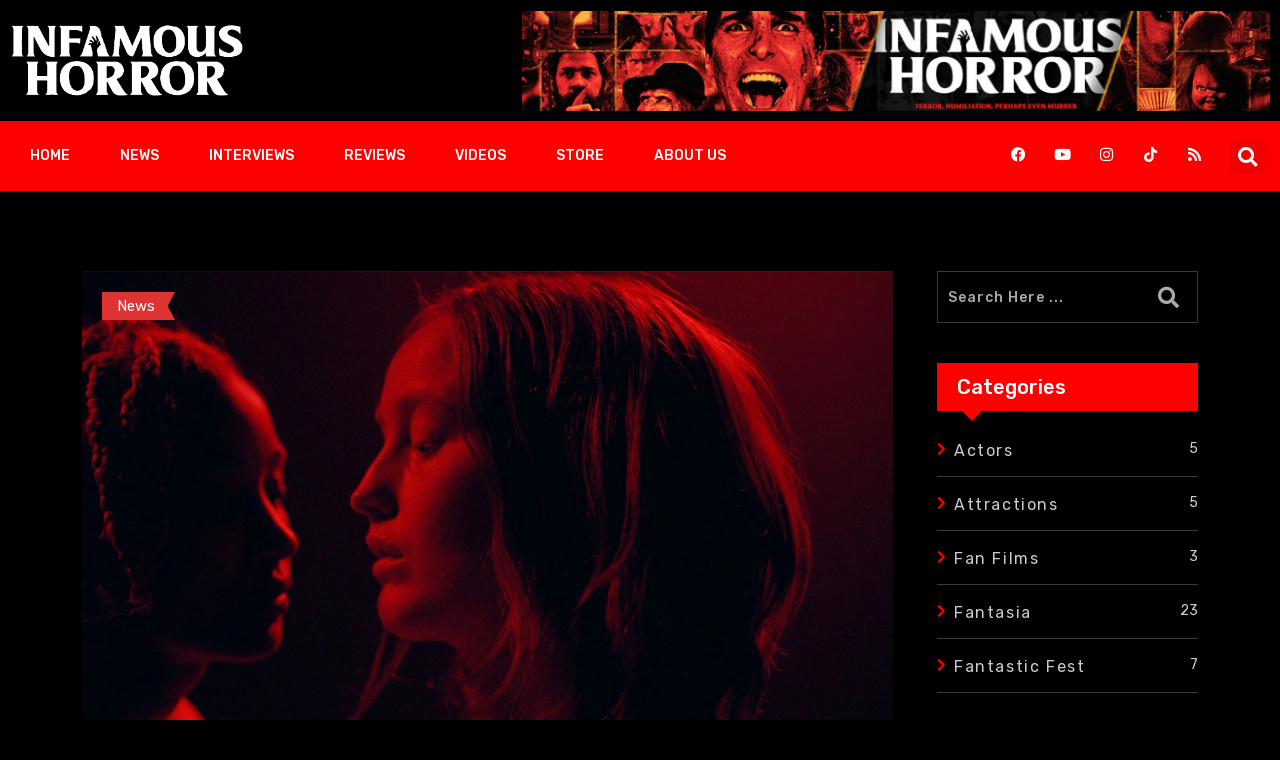

--- FILE ---
content_type: text/html; charset=UTF-8
request_url: https://www.infamoushorror.com/jacqueline-castels-directorial-debut-movie-my-animal-officially-rated-r/
body_size: 26013
content:
<!DOCTYPE html>
<html dir="ltr" lang="en-US" data-theme="dark-mode">
<head>
	<meta charset="UTF-8">
	<meta name="viewport" content="width=device-width, initial-scale=1.0, viewport-fit=cover" />		<title>Jacqueline Castel’s Directorial Debut Movie ‘My Animal’ Officially Rated R - INFAMOUS HORROR</title>

		<!-- All in One SEO 4.9.3 - aioseo.com -->
	<meta name="description" content="Paramount recently acquired the rights to the horror film My Animal, featuring Amandla Stenberg (known for her role in Bodies Bodies Bodies), after its premiere at the Sundance Film Festival this year. This week, my Animal has received an official rating of &quot;R&quot; for... This content contains frequent use of explicit language, sexual references, depictions" />
	<meta name="robots" content="max-image-preview:large" />
	<meta name="author" content="Gauvin Samuel"/>
	<link rel="canonical" href="https://www.infamoushorror.com/jacqueline-castels-directorial-debut-movie-my-animal-officially-rated-r/" />
	<meta name="generator" content="All in One SEO (AIOSEO) 4.9.3" />
		<meta property="og:locale" content="en_US" />
		<meta property="og:site_name" content="INFAMOUS HORROR - HOME" />
		<meta property="og:type" content="article" />
		<meta property="og:title" content="Jacqueline Castel’s Directorial Debut Movie ‘My Animal’ Officially Rated R - INFAMOUS HORROR" />
		<meta property="og:description" content="Paramount recently acquired the rights to the horror film My Animal, featuring Amandla Stenberg (known for her role in Bodies Bodies Bodies), after its premiere at the Sundance Film Festival this year. This week, my Animal has received an official rating of &quot;R&quot; for... This content contains frequent use of explicit language, sexual references, depictions" />
		<meta property="og:url" content="https://www.infamoushorror.com/jacqueline-castels-directorial-debut-movie-my-animal-officially-rated-r/" />
		<meta property="og:image" content="https://www.infamoushorror.com/wp-content/uploads/2023/08/img_3511.jpg" />
		<meta property="og:image:secure_url" content="https://www.infamoushorror.com/wp-content/uploads/2023/08/img_3511.jpg" />
		<meta property="og:image:width" content="1024" />
		<meta property="og:image:height" content="576" />
		<meta property="article:published_time" content="2023-08-03T20:06:22+00:00" />
		<meta property="article:modified_time" content="2023-08-03T20:06:22+00:00" />
		<meta name="twitter:card" content="summary_large_image" />
		<meta name="twitter:title" content="Jacqueline Castel’s Directorial Debut Movie ‘My Animal’ Officially Rated R - INFAMOUS HORROR" />
		<meta name="twitter:description" content="Paramount recently acquired the rights to the horror film My Animal, featuring Amandla Stenberg (known for her role in Bodies Bodies Bodies), after its premiere at the Sundance Film Festival this year. This week, my Animal has received an official rating of &quot;R&quot; for... This content contains frequent use of explicit language, sexual references, depictions" />
		<meta name="twitter:image" content="https://www.infamoushorror.com/wp-content/uploads/2023/08/img_3511.jpg" />
		<script type="application/ld+json" class="aioseo-schema">
			{"@context":"https:\/\/schema.org","@graph":[{"@type":"BlogPosting","@id":"https:\/\/www.infamoushorror.com\/jacqueline-castels-directorial-debut-movie-my-animal-officially-rated-r\/#blogposting","name":"Jacqueline Castel\u2019s Directorial Debut Movie \u2018My Animal\u2019 Officially Rated R - INFAMOUS HORROR","headline":"Jacqueline Castel\u2019s Directorial Debut Movie &#8216;My Animal&#8217; Officially Rated R","author":{"@id":"https:\/\/www.infamoushorror.com\/author\/samuel-gauvin\/#author"},"publisher":{"@id":"https:\/\/www.infamoushorror.com\/#organization"},"image":{"@type":"ImageObject","url":"https:\/\/www.infamoushorror.com\/wp-content\/uploads\/2023\/08\/img_3511.jpg","width":1024,"height":576},"datePublished":"2023-08-03T16:06:22-04:00","dateModified":"2023-08-03T16:06:22-04:00","inLanguage":"en-US","mainEntityOfPage":{"@id":"https:\/\/www.infamoushorror.com\/jacqueline-castels-directorial-debut-movie-my-animal-officially-rated-r\/#webpage"},"isPartOf":{"@id":"https:\/\/www.infamoushorror.com\/jacqueline-castels-directorial-debut-movie-my-animal-officially-rated-r\/#webpage"},"articleSection":"News"},{"@type":"BreadcrumbList","@id":"https:\/\/www.infamoushorror.com\/jacqueline-castels-directorial-debut-movie-my-animal-officially-rated-r\/#breadcrumblist","itemListElement":[{"@type":"ListItem","@id":"https:\/\/www.infamoushorror.com#listItem","position":1,"name":"Home","item":"https:\/\/www.infamoushorror.com","nextItem":{"@type":"ListItem","@id":"https:\/\/www.infamoushorror.com\/category\/news\/#listItem","name":"News"}},{"@type":"ListItem","@id":"https:\/\/www.infamoushorror.com\/category\/news\/#listItem","position":2,"name":"News","item":"https:\/\/www.infamoushorror.com\/category\/news\/","nextItem":{"@type":"ListItem","@id":"https:\/\/www.infamoushorror.com\/jacqueline-castels-directorial-debut-movie-my-animal-officially-rated-r\/#listItem","name":"Jacqueline Castel\u2019s Directorial Debut Movie &#8216;My Animal&#8217; Officially Rated R"},"previousItem":{"@type":"ListItem","@id":"https:\/\/www.infamoushorror.com#listItem","name":"Home"}},{"@type":"ListItem","@id":"https:\/\/www.infamoushorror.com\/jacqueline-castels-directorial-debut-movie-my-animal-officially-rated-r\/#listItem","position":3,"name":"Jacqueline Castel\u2019s Directorial Debut Movie &#8216;My Animal&#8217; Officially Rated R","previousItem":{"@type":"ListItem","@id":"https:\/\/www.infamoushorror.com\/category\/news\/#listItem","name":"News"}}]},{"@type":"Organization","@id":"https:\/\/www.infamoushorror.com\/#organization","name":"INFAMOUS HORROR","description":"HOME","url":"https:\/\/www.infamoushorror.com\/"},{"@type":"Person","@id":"https:\/\/www.infamoushorror.com\/author\/samuel-gauvin\/#author","url":"https:\/\/www.infamoushorror.com\/author\/samuel-gauvin\/","name":"Gauvin Samuel","image":{"@type":"ImageObject","@id":"https:\/\/www.infamoushorror.com\/jacqueline-castels-directorial-debut-movie-my-animal-officially-rated-r\/#authorImage","url":"https:\/\/secure.gravatar.com\/avatar\/c350e8746cdca6bdbd70680c40f97a6f?s=96&d=mm&r=g","width":96,"height":96,"caption":"Gauvin Samuel"}},{"@type":"WebPage","@id":"https:\/\/www.infamoushorror.com\/jacqueline-castels-directorial-debut-movie-my-animal-officially-rated-r\/#webpage","url":"https:\/\/www.infamoushorror.com\/jacqueline-castels-directorial-debut-movie-my-animal-officially-rated-r\/","name":"Jacqueline Castel\u2019s Directorial Debut Movie \u2018My Animal\u2019 Officially Rated R - INFAMOUS HORROR","description":"Paramount recently acquired the rights to the horror film My Animal, featuring Amandla Stenberg (known for her role in Bodies Bodies Bodies), after its premiere at the Sundance Film Festival this year. This week, my Animal has received an official rating of \"R\" for... This content contains frequent use of explicit language, sexual references, depictions","inLanguage":"en-US","isPartOf":{"@id":"https:\/\/www.infamoushorror.com\/#website"},"breadcrumb":{"@id":"https:\/\/www.infamoushorror.com\/jacqueline-castels-directorial-debut-movie-my-animal-officially-rated-r\/#breadcrumblist"},"author":{"@id":"https:\/\/www.infamoushorror.com\/author\/samuel-gauvin\/#author"},"creator":{"@id":"https:\/\/www.infamoushorror.com\/author\/samuel-gauvin\/#author"},"image":{"@type":"ImageObject","url":"https:\/\/www.infamoushorror.com\/wp-content\/uploads\/2023\/08\/img_3511.jpg","@id":"https:\/\/www.infamoushorror.com\/jacqueline-castels-directorial-debut-movie-my-animal-officially-rated-r\/#mainImage","width":1024,"height":576},"primaryImageOfPage":{"@id":"https:\/\/www.infamoushorror.com\/jacqueline-castels-directorial-debut-movie-my-animal-officially-rated-r\/#mainImage"},"datePublished":"2023-08-03T16:06:22-04:00","dateModified":"2023-08-03T16:06:22-04:00"},{"@type":"WebSite","@id":"https:\/\/www.infamoushorror.com\/#website","url":"https:\/\/www.infamoushorror.com\/","name":"INFAMOUS HORROR","description":"HOME","inLanguage":"en-US","publisher":{"@id":"https:\/\/www.infamoushorror.com\/#organization"}}]}
		</script>
		<!-- All in One SEO -->

<noscript><style>#preloader{display:none;}</style></noscript><link rel='dns-prefetch' href='//fonts.googleapis.com' />
<link rel="alternate" type="application/rss+xml" title="INFAMOUS HORROR &raquo; Feed" href="https://www.infamoushorror.com/feed/" />
<link rel="alternate" type="application/rss+xml" title="INFAMOUS HORROR &raquo; Comments Feed" href="https://www.infamoushorror.com/comments/feed/" />
<link rel="alternate" type="application/rss+xml" title="INFAMOUS HORROR &raquo; Jacqueline Castel’s Directorial Debut Movie &#8216;My Animal&#8217; Officially Rated R Comments Feed" href="https://www.infamoushorror.com/jacqueline-castels-directorial-debut-movie-my-animal-officially-rated-r/feed/" />
<meta property="og:site_name" content="INFAMOUS HORROR"/><meta property="og:title" content="Jacqueline Castel’s Directorial Debut Movie &#8216;My Animal&#8217; Officially Rated R"/><meta property="og:type" content="article"/><meta property="og:url" content="https://www.infamoushorror.com/jacqueline-castels-directorial-debut-movie-my-animal-officially-rated-r/"/><meta property="og:image" content="https://www.infamoushorror.com/wp-content/uploads/2023/08/img_3511-300x169.jpg"/>		<!-- This site uses the Google Analytics by MonsterInsights plugin v9.11.1 - Using Analytics tracking - https://www.monsterinsights.com/ -->
							<script src="//www.googletagmanager.com/gtag/js?id=G-CXSCGJ2FC3"  data-cfasync="false" data-wpfc-render="false" type="text/javascript" async></script>
			<script data-cfasync="false" data-wpfc-render="false" type="text/javascript">
				var mi_version = '9.11.1';
				var mi_track_user = true;
				var mi_no_track_reason = '';
								var MonsterInsightsDefaultLocations = {"page_location":"https:\/\/www.infamoushorror.com\/jacqueline-castels-directorial-debut-movie-my-animal-officially-rated-r\/"};
								if ( typeof MonsterInsightsPrivacyGuardFilter === 'function' ) {
					var MonsterInsightsLocations = (typeof MonsterInsightsExcludeQuery === 'object') ? MonsterInsightsPrivacyGuardFilter( MonsterInsightsExcludeQuery ) : MonsterInsightsPrivacyGuardFilter( MonsterInsightsDefaultLocations );
				} else {
					var MonsterInsightsLocations = (typeof MonsterInsightsExcludeQuery === 'object') ? MonsterInsightsExcludeQuery : MonsterInsightsDefaultLocations;
				}

								var disableStrs = [
										'ga-disable-G-CXSCGJ2FC3',
									];

				/* Function to detect opted out users */
				function __gtagTrackerIsOptedOut() {
					for (var index = 0; index < disableStrs.length; index++) {
						if (document.cookie.indexOf(disableStrs[index] + '=true') > -1) {
							return true;
						}
					}

					return false;
				}

				/* Disable tracking if the opt-out cookie exists. */
				if (__gtagTrackerIsOptedOut()) {
					for (var index = 0; index < disableStrs.length; index++) {
						window[disableStrs[index]] = true;
					}
				}

				/* Opt-out function */
				function __gtagTrackerOptout() {
					for (var index = 0; index < disableStrs.length; index++) {
						document.cookie = disableStrs[index] + '=true; expires=Thu, 31 Dec 2099 23:59:59 UTC; path=/';
						window[disableStrs[index]] = true;
					}
				}

				if ('undefined' === typeof gaOptout) {
					function gaOptout() {
						__gtagTrackerOptout();
					}
				}
								window.dataLayer = window.dataLayer || [];

				window.MonsterInsightsDualTracker = {
					helpers: {},
					trackers: {},
				};
				if (mi_track_user) {
					function __gtagDataLayer() {
						dataLayer.push(arguments);
					}

					function __gtagTracker(type, name, parameters) {
						if (!parameters) {
							parameters = {};
						}

						if (parameters.send_to) {
							__gtagDataLayer.apply(null, arguments);
							return;
						}

						if (type === 'event') {
														parameters.send_to = monsterinsights_frontend.v4_id;
							var hookName = name;
							if (typeof parameters['event_category'] !== 'undefined') {
								hookName = parameters['event_category'] + ':' + name;
							}

							if (typeof MonsterInsightsDualTracker.trackers[hookName] !== 'undefined') {
								MonsterInsightsDualTracker.trackers[hookName](parameters);
							} else {
								__gtagDataLayer('event', name, parameters);
							}
							
						} else {
							__gtagDataLayer.apply(null, arguments);
						}
					}

					__gtagTracker('js', new Date());
					__gtagTracker('set', {
						'developer_id.dZGIzZG': true,
											});
					if ( MonsterInsightsLocations.page_location ) {
						__gtagTracker('set', MonsterInsightsLocations);
					}
										__gtagTracker('config', 'G-CXSCGJ2FC3', {"forceSSL":"true","link_attribution":"true"} );
										window.gtag = __gtagTracker;										(function () {
						/* https://developers.google.com/analytics/devguides/collection/analyticsjs/ */
						/* ga and __gaTracker compatibility shim. */
						var noopfn = function () {
							return null;
						};
						var newtracker = function () {
							return new Tracker();
						};
						var Tracker = function () {
							return null;
						};
						var p = Tracker.prototype;
						p.get = noopfn;
						p.set = noopfn;
						p.send = function () {
							var args = Array.prototype.slice.call(arguments);
							args.unshift('send');
							__gaTracker.apply(null, args);
						};
						var __gaTracker = function () {
							var len = arguments.length;
							if (len === 0) {
								return;
							}
							var f = arguments[len - 1];
							if (typeof f !== 'object' || f === null || typeof f.hitCallback !== 'function') {
								if ('send' === arguments[0]) {
									var hitConverted, hitObject = false, action;
									if ('event' === arguments[1]) {
										if ('undefined' !== typeof arguments[3]) {
											hitObject = {
												'eventAction': arguments[3],
												'eventCategory': arguments[2],
												'eventLabel': arguments[4],
												'value': arguments[5] ? arguments[5] : 1,
											}
										}
									}
									if ('pageview' === arguments[1]) {
										if ('undefined' !== typeof arguments[2]) {
											hitObject = {
												'eventAction': 'page_view',
												'page_path': arguments[2],
											}
										}
									}
									if (typeof arguments[2] === 'object') {
										hitObject = arguments[2];
									}
									if (typeof arguments[5] === 'object') {
										Object.assign(hitObject, arguments[5]);
									}
									if ('undefined' !== typeof arguments[1].hitType) {
										hitObject = arguments[1];
										if ('pageview' === hitObject.hitType) {
											hitObject.eventAction = 'page_view';
										}
									}
									if (hitObject) {
										action = 'timing' === arguments[1].hitType ? 'timing_complete' : hitObject.eventAction;
										hitConverted = mapArgs(hitObject);
										__gtagTracker('event', action, hitConverted);
									}
								}
								return;
							}

							function mapArgs(args) {
								var arg, hit = {};
								var gaMap = {
									'eventCategory': 'event_category',
									'eventAction': 'event_action',
									'eventLabel': 'event_label',
									'eventValue': 'event_value',
									'nonInteraction': 'non_interaction',
									'timingCategory': 'event_category',
									'timingVar': 'name',
									'timingValue': 'value',
									'timingLabel': 'event_label',
									'page': 'page_path',
									'location': 'page_location',
									'title': 'page_title',
									'referrer' : 'page_referrer',
								};
								for (arg in args) {
																		if (!(!args.hasOwnProperty(arg) || !gaMap.hasOwnProperty(arg))) {
										hit[gaMap[arg]] = args[arg];
									} else {
										hit[arg] = args[arg];
									}
								}
								return hit;
							}

							try {
								f.hitCallback();
							} catch (ex) {
							}
						};
						__gaTracker.create = newtracker;
						__gaTracker.getByName = newtracker;
						__gaTracker.getAll = function () {
							return [];
						};
						__gaTracker.remove = noopfn;
						__gaTracker.loaded = true;
						window['__gaTracker'] = __gaTracker;
					})();
									} else {
										console.log("");
					(function () {
						function __gtagTracker() {
							return null;
						}

						window['__gtagTracker'] = __gtagTracker;
						window['gtag'] = __gtagTracker;
					})();
									}
			</script>
							<!-- / Google Analytics by MonsterInsights -->
		<script>
/* <![CDATA[ */
window._wpemojiSettings = {"baseUrl":"https:\/\/s.w.org\/images\/core\/emoji\/15.0.3\/72x72\/","ext":".png","svgUrl":"https:\/\/s.w.org\/images\/core\/emoji\/15.0.3\/svg\/","svgExt":".svg","source":{"concatemoji":"https:\/\/www.infamoushorror.com\/wp-includes\/js\/wp-emoji-release.min.js?ver=6.5.2"}};
/*! This file is auto-generated */
!function(i,n){var o,s,e;function c(e){try{var t={supportTests:e,timestamp:(new Date).valueOf()};sessionStorage.setItem(o,JSON.stringify(t))}catch(e){}}function p(e,t,n){e.clearRect(0,0,e.canvas.width,e.canvas.height),e.fillText(t,0,0);var t=new Uint32Array(e.getImageData(0,0,e.canvas.width,e.canvas.height).data),r=(e.clearRect(0,0,e.canvas.width,e.canvas.height),e.fillText(n,0,0),new Uint32Array(e.getImageData(0,0,e.canvas.width,e.canvas.height).data));return t.every(function(e,t){return e===r[t]})}function u(e,t,n){switch(t){case"flag":return n(e,"\ud83c\udff3\ufe0f\u200d\u26a7\ufe0f","\ud83c\udff3\ufe0f\u200b\u26a7\ufe0f")?!1:!n(e,"\ud83c\uddfa\ud83c\uddf3","\ud83c\uddfa\u200b\ud83c\uddf3")&&!n(e,"\ud83c\udff4\udb40\udc67\udb40\udc62\udb40\udc65\udb40\udc6e\udb40\udc67\udb40\udc7f","\ud83c\udff4\u200b\udb40\udc67\u200b\udb40\udc62\u200b\udb40\udc65\u200b\udb40\udc6e\u200b\udb40\udc67\u200b\udb40\udc7f");case"emoji":return!n(e,"\ud83d\udc26\u200d\u2b1b","\ud83d\udc26\u200b\u2b1b")}return!1}function f(e,t,n){var r="undefined"!=typeof WorkerGlobalScope&&self instanceof WorkerGlobalScope?new OffscreenCanvas(300,150):i.createElement("canvas"),a=r.getContext("2d",{willReadFrequently:!0}),o=(a.textBaseline="top",a.font="600 32px Arial",{});return e.forEach(function(e){o[e]=t(a,e,n)}),o}function t(e){var t=i.createElement("script");t.src=e,t.defer=!0,i.head.appendChild(t)}"undefined"!=typeof Promise&&(o="wpEmojiSettingsSupports",s=["flag","emoji"],n.supports={everything:!0,everythingExceptFlag:!0},e=new Promise(function(e){i.addEventListener("DOMContentLoaded",e,{once:!0})}),new Promise(function(t){var n=function(){try{var e=JSON.parse(sessionStorage.getItem(o));if("object"==typeof e&&"number"==typeof e.timestamp&&(new Date).valueOf()<e.timestamp+604800&&"object"==typeof e.supportTests)return e.supportTests}catch(e){}return null}();if(!n){if("undefined"!=typeof Worker&&"undefined"!=typeof OffscreenCanvas&&"undefined"!=typeof URL&&URL.createObjectURL&&"undefined"!=typeof Blob)try{var e="postMessage("+f.toString()+"("+[JSON.stringify(s),u.toString(),p.toString()].join(",")+"));",r=new Blob([e],{type:"text/javascript"}),a=new Worker(URL.createObjectURL(r),{name:"wpTestEmojiSupports"});return void(a.onmessage=function(e){c(n=e.data),a.terminate(),t(n)})}catch(e){}c(n=f(s,u,p))}t(n)}).then(function(e){for(var t in e)n.supports[t]=e[t],n.supports.everything=n.supports.everything&&n.supports[t],"flag"!==t&&(n.supports.everythingExceptFlag=n.supports.everythingExceptFlag&&n.supports[t]);n.supports.everythingExceptFlag=n.supports.everythingExceptFlag&&!n.supports.flag,n.DOMReady=!1,n.readyCallback=function(){n.DOMReady=!0}}).then(function(){return e}).then(function(){var e;n.supports.everything||(n.readyCallback(),(e=n.source||{}).concatemoji?t(e.concatemoji):e.wpemoji&&e.twemoji&&(t(e.twemoji),t(e.wpemoji)))}))}((window,document),window._wpemojiSettings);
/* ]]> */
</script>
<style id='wp-emoji-styles-inline-css' >

	img.wp-smiley, img.emoji {
		display: inline !important;
		border: none !important;
		box-shadow: none !important;
		height: 1em !important;
		width: 1em !important;
		margin: 0 0.07em !important;
		vertical-align: -0.1em !important;
		background: none !important;
		padding: 0 !important;
	}
</style>
<link rel='stylesheet' id='wp-block-library-css' href='https://www.infamoushorror.com/wp-includes/css/dist/block-library/style.min.css?ver=6.5.2'  media='all' />
<style id='wp-block-library-theme-inline-css' >
.wp-block-audio figcaption{color:#555;font-size:13px;text-align:center}.is-dark-theme .wp-block-audio figcaption{color:#ffffffa6}.wp-block-audio{margin:0 0 1em}.wp-block-code{border:1px solid #ccc;border-radius:4px;font-family:Menlo,Consolas,monaco,monospace;padding:.8em 1em}.wp-block-embed figcaption{color:#555;font-size:13px;text-align:center}.is-dark-theme .wp-block-embed figcaption{color:#ffffffa6}.wp-block-embed{margin:0 0 1em}.blocks-gallery-caption{color:#555;font-size:13px;text-align:center}.is-dark-theme .blocks-gallery-caption{color:#ffffffa6}.wp-block-image figcaption{color:#555;font-size:13px;text-align:center}.is-dark-theme .wp-block-image figcaption{color:#ffffffa6}.wp-block-image{margin:0 0 1em}.wp-block-pullquote{border-bottom:4px solid;border-top:4px solid;color:currentColor;margin-bottom:1.75em}.wp-block-pullquote cite,.wp-block-pullquote footer,.wp-block-pullquote__citation{color:currentColor;font-size:.8125em;font-style:normal;text-transform:uppercase}.wp-block-quote{border-left:.25em solid;margin:0 0 1.75em;padding-left:1em}.wp-block-quote cite,.wp-block-quote footer{color:currentColor;font-size:.8125em;font-style:normal;position:relative}.wp-block-quote.has-text-align-right{border-left:none;border-right:.25em solid;padding-left:0;padding-right:1em}.wp-block-quote.has-text-align-center{border:none;padding-left:0}.wp-block-quote.is-large,.wp-block-quote.is-style-large,.wp-block-quote.is-style-plain{border:none}.wp-block-search .wp-block-search__label{font-weight:700}.wp-block-search__button{border:1px solid #ccc;padding:.375em .625em}:where(.wp-block-group.has-background){padding:1.25em 2.375em}.wp-block-separator.has-css-opacity{opacity:.4}.wp-block-separator{border:none;border-bottom:2px solid;margin-left:auto;margin-right:auto}.wp-block-separator.has-alpha-channel-opacity{opacity:1}.wp-block-separator:not(.is-style-wide):not(.is-style-dots){width:100px}.wp-block-separator.has-background:not(.is-style-dots){border-bottom:none;height:1px}.wp-block-separator.has-background:not(.is-style-wide):not(.is-style-dots){height:2px}.wp-block-table{margin:0 0 1em}.wp-block-table td,.wp-block-table th{word-break:normal}.wp-block-table figcaption{color:#555;font-size:13px;text-align:center}.is-dark-theme .wp-block-table figcaption{color:#ffffffa6}.wp-block-video figcaption{color:#555;font-size:13px;text-align:center}.is-dark-theme .wp-block-video figcaption{color:#ffffffa6}.wp-block-video{margin:0 0 1em}.wp-block-template-part.has-background{margin-bottom:0;margin-top:0;padding:1.25em 2.375em}
</style>
<link rel='stylesheet' id='aioseo/css/src/vue/standalone/blocks/table-of-contents/global.scss-css' href='https://www.infamoushorror.com/wp-content/plugins/all-in-one-seo-pack/dist/Lite/assets/css/table-of-contents/global.e90f6d47.css?ver=4.9.3'  media='all' />
<style id='gutena-star-ratings-style-inline-css' >
.gutena-star-ratings-block{align-items:center;display:flex;justify-content:flex-start}.gutena-star-ratings-block.align-center{justify-content:center}.gutena-star-ratings-block.align-right{justify-content:flex-end}.gutena-star-ratings-block svg{margin:0!important;padding:0!important}

</style>
<style id='classic-theme-styles-inline-css' >
/*! This file is auto-generated */
.wp-block-button__link{color:#fff;background-color:#32373c;border-radius:9999px;box-shadow:none;text-decoration:none;padding:calc(.667em + 2px) calc(1.333em + 2px);font-size:1.125em}.wp-block-file__button{background:#32373c;color:#fff;text-decoration:none}
</style>
<style id='global-styles-inline-css' >
body{--wp--preset--color--black: #000000;--wp--preset--color--cyan-bluish-gray: #abb8c3;--wp--preset--color--white: #ffffff;--wp--preset--color--pale-pink: #f78da7;--wp--preset--color--vivid-red: #cf2e2e;--wp--preset--color--luminous-vivid-orange: #ff6900;--wp--preset--color--luminous-vivid-amber: #fcb900;--wp--preset--color--light-green-cyan: #7bdcb5;--wp--preset--color--vivid-green-cyan: #00d084;--wp--preset--color--pale-cyan-blue: #8ed1fc;--wp--preset--color--vivid-cyan-blue: #0693e3;--wp--preset--color--vivid-purple: #9b51e0;--wp--preset--color--gamxo-primary: #f80136;--wp--preset--color--gamxo-secondary: #c7002b;--wp--preset--color--gamxo-button-dark-gray: #333333;--wp--preset--color--gamxo-button-light-gray: #a5a6aa;--wp--preset--color--gamxo-button-white: #ffffff;--wp--preset--gradient--vivid-cyan-blue-to-vivid-purple: linear-gradient(135deg,rgba(6,147,227,1) 0%,rgb(155,81,224) 100%);--wp--preset--gradient--light-green-cyan-to-vivid-green-cyan: linear-gradient(135deg,rgb(122,220,180) 0%,rgb(0,208,130) 100%);--wp--preset--gradient--luminous-vivid-amber-to-luminous-vivid-orange: linear-gradient(135deg,rgba(252,185,0,1) 0%,rgba(255,105,0,1) 100%);--wp--preset--gradient--luminous-vivid-orange-to-vivid-red: linear-gradient(135deg,rgba(255,105,0,1) 0%,rgb(207,46,46) 100%);--wp--preset--gradient--very-light-gray-to-cyan-bluish-gray: linear-gradient(135deg,rgb(238,238,238) 0%,rgb(169,184,195) 100%);--wp--preset--gradient--cool-to-warm-spectrum: linear-gradient(135deg,rgb(74,234,220) 0%,rgb(151,120,209) 20%,rgb(207,42,186) 40%,rgb(238,44,130) 60%,rgb(251,105,98) 80%,rgb(254,248,76) 100%);--wp--preset--gradient--blush-light-purple: linear-gradient(135deg,rgb(255,206,236) 0%,rgb(152,150,240) 100%);--wp--preset--gradient--blush-bordeaux: linear-gradient(135deg,rgb(254,205,165) 0%,rgb(254,45,45) 50%,rgb(107,0,62) 100%);--wp--preset--gradient--luminous-dusk: linear-gradient(135deg,rgb(255,203,112) 0%,rgb(199,81,192) 50%,rgb(65,88,208) 100%);--wp--preset--gradient--pale-ocean: linear-gradient(135deg,rgb(255,245,203) 0%,rgb(182,227,212) 50%,rgb(51,167,181) 100%);--wp--preset--gradient--electric-grass: linear-gradient(135deg,rgb(202,248,128) 0%,rgb(113,206,126) 100%);--wp--preset--gradient--midnight: linear-gradient(135deg,rgb(2,3,129) 0%,rgb(40,116,252) 100%);--wp--preset--gradient--gamxo-gradient-color: linear-gradient(135deg, rgba(255, 0, 0, 1) 0%, rgba(252, 75, 51, 1) 100%);--wp--preset--font-size--small: 12px;--wp--preset--font-size--medium: 20px;--wp--preset--font-size--large: 36px;--wp--preset--font-size--x-large: 42px;--wp--preset--font-size--normal: 16px;--wp--preset--font-size--huge: 50px;--wp--preset--spacing--20: 0.44rem;--wp--preset--spacing--30: 0.67rem;--wp--preset--spacing--40: 1rem;--wp--preset--spacing--50: 1.5rem;--wp--preset--spacing--60: 2.25rem;--wp--preset--spacing--70: 3.38rem;--wp--preset--spacing--80: 5.06rem;--wp--preset--shadow--natural: 6px 6px 9px rgba(0, 0, 0, 0.2);--wp--preset--shadow--deep: 12px 12px 50px rgba(0, 0, 0, 0.4);--wp--preset--shadow--sharp: 6px 6px 0px rgba(0, 0, 0, 0.2);--wp--preset--shadow--outlined: 6px 6px 0px -3px rgba(255, 255, 255, 1), 6px 6px rgba(0, 0, 0, 1);--wp--preset--shadow--crisp: 6px 6px 0px rgba(0, 0, 0, 1);}:where(.is-layout-flex){gap: 0.5em;}:where(.is-layout-grid){gap: 0.5em;}body .is-layout-flow > .alignleft{float: left;margin-inline-start: 0;margin-inline-end: 2em;}body .is-layout-flow > .alignright{float: right;margin-inline-start: 2em;margin-inline-end: 0;}body .is-layout-flow > .aligncenter{margin-left: auto !important;margin-right: auto !important;}body .is-layout-constrained > .alignleft{float: left;margin-inline-start: 0;margin-inline-end: 2em;}body .is-layout-constrained > .alignright{float: right;margin-inline-start: 2em;margin-inline-end: 0;}body .is-layout-constrained > .aligncenter{margin-left: auto !important;margin-right: auto !important;}body .is-layout-constrained > :where(:not(.alignleft):not(.alignright):not(.alignfull)){max-width: var(--wp--style--global--content-size);margin-left: auto !important;margin-right: auto !important;}body .is-layout-constrained > .alignwide{max-width: var(--wp--style--global--wide-size);}body .is-layout-flex{display: flex;}body .is-layout-flex{flex-wrap: wrap;align-items: center;}body .is-layout-flex > *{margin: 0;}body .is-layout-grid{display: grid;}body .is-layout-grid > *{margin: 0;}:where(.wp-block-columns.is-layout-flex){gap: 2em;}:where(.wp-block-columns.is-layout-grid){gap: 2em;}:where(.wp-block-post-template.is-layout-flex){gap: 1.25em;}:where(.wp-block-post-template.is-layout-grid){gap: 1.25em;}.has-black-color{color: var(--wp--preset--color--black) !important;}.has-cyan-bluish-gray-color{color: var(--wp--preset--color--cyan-bluish-gray) !important;}.has-white-color{color: var(--wp--preset--color--white) !important;}.has-pale-pink-color{color: var(--wp--preset--color--pale-pink) !important;}.has-vivid-red-color{color: var(--wp--preset--color--vivid-red) !important;}.has-luminous-vivid-orange-color{color: var(--wp--preset--color--luminous-vivid-orange) !important;}.has-luminous-vivid-amber-color{color: var(--wp--preset--color--luminous-vivid-amber) !important;}.has-light-green-cyan-color{color: var(--wp--preset--color--light-green-cyan) !important;}.has-vivid-green-cyan-color{color: var(--wp--preset--color--vivid-green-cyan) !important;}.has-pale-cyan-blue-color{color: var(--wp--preset--color--pale-cyan-blue) !important;}.has-vivid-cyan-blue-color{color: var(--wp--preset--color--vivid-cyan-blue) !important;}.has-vivid-purple-color{color: var(--wp--preset--color--vivid-purple) !important;}.has-black-background-color{background-color: var(--wp--preset--color--black) !important;}.has-cyan-bluish-gray-background-color{background-color: var(--wp--preset--color--cyan-bluish-gray) !important;}.has-white-background-color{background-color: var(--wp--preset--color--white) !important;}.has-pale-pink-background-color{background-color: var(--wp--preset--color--pale-pink) !important;}.has-vivid-red-background-color{background-color: var(--wp--preset--color--vivid-red) !important;}.has-luminous-vivid-orange-background-color{background-color: var(--wp--preset--color--luminous-vivid-orange) !important;}.has-luminous-vivid-amber-background-color{background-color: var(--wp--preset--color--luminous-vivid-amber) !important;}.has-light-green-cyan-background-color{background-color: var(--wp--preset--color--light-green-cyan) !important;}.has-vivid-green-cyan-background-color{background-color: var(--wp--preset--color--vivid-green-cyan) !important;}.has-pale-cyan-blue-background-color{background-color: var(--wp--preset--color--pale-cyan-blue) !important;}.has-vivid-cyan-blue-background-color{background-color: var(--wp--preset--color--vivid-cyan-blue) !important;}.has-vivid-purple-background-color{background-color: var(--wp--preset--color--vivid-purple) !important;}.has-black-border-color{border-color: var(--wp--preset--color--black) !important;}.has-cyan-bluish-gray-border-color{border-color: var(--wp--preset--color--cyan-bluish-gray) !important;}.has-white-border-color{border-color: var(--wp--preset--color--white) !important;}.has-pale-pink-border-color{border-color: var(--wp--preset--color--pale-pink) !important;}.has-vivid-red-border-color{border-color: var(--wp--preset--color--vivid-red) !important;}.has-luminous-vivid-orange-border-color{border-color: var(--wp--preset--color--luminous-vivid-orange) !important;}.has-luminous-vivid-amber-border-color{border-color: var(--wp--preset--color--luminous-vivid-amber) !important;}.has-light-green-cyan-border-color{border-color: var(--wp--preset--color--light-green-cyan) !important;}.has-vivid-green-cyan-border-color{border-color: var(--wp--preset--color--vivid-green-cyan) !important;}.has-pale-cyan-blue-border-color{border-color: var(--wp--preset--color--pale-cyan-blue) !important;}.has-vivid-cyan-blue-border-color{border-color: var(--wp--preset--color--vivid-cyan-blue) !important;}.has-vivid-purple-border-color{border-color: var(--wp--preset--color--vivid-purple) !important;}.has-vivid-cyan-blue-to-vivid-purple-gradient-background{background: var(--wp--preset--gradient--vivid-cyan-blue-to-vivid-purple) !important;}.has-light-green-cyan-to-vivid-green-cyan-gradient-background{background: var(--wp--preset--gradient--light-green-cyan-to-vivid-green-cyan) !important;}.has-luminous-vivid-amber-to-luminous-vivid-orange-gradient-background{background: var(--wp--preset--gradient--luminous-vivid-amber-to-luminous-vivid-orange) !important;}.has-luminous-vivid-orange-to-vivid-red-gradient-background{background: var(--wp--preset--gradient--luminous-vivid-orange-to-vivid-red) !important;}.has-very-light-gray-to-cyan-bluish-gray-gradient-background{background: var(--wp--preset--gradient--very-light-gray-to-cyan-bluish-gray) !important;}.has-cool-to-warm-spectrum-gradient-background{background: var(--wp--preset--gradient--cool-to-warm-spectrum) !important;}.has-blush-light-purple-gradient-background{background: var(--wp--preset--gradient--blush-light-purple) !important;}.has-blush-bordeaux-gradient-background{background: var(--wp--preset--gradient--blush-bordeaux) !important;}.has-luminous-dusk-gradient-background{background: var(--wp--preset--gradient--luminous-dusk) !important;}.has-pale-ocean-gradient-background{background: var(--wp--preset--gradient--pale-ocean) !important;}.has-electric-grass-gradient-background{background: var(--wp--preset--gradient--electric-grass) !important;}.has-midnight-gradient-background{background: var(--wp--preset--gradient--midnight) !important;}.has-small-font-size{font-size: var(--wp--preset--font-size--small) !important;}.has-medium-font-size{font-size: var(--wp--preset--font-size--medium) !important;}.has-large-font-size{font-size: var(--wp--preset--font-size--large) !important;}.has-x-large-font-size{font-size: var(--wp--preset--font-size--x-large) !important;}
.wp-block-navigation a:where(:not(.wp-element-button)){color: inherit;}
:where(.wp-block-post-template.is-layout-flex){gap: 1.25em;}:where(.wp-block-post-template.is-layout-grid){gap: 1.25em;}
:where(.wp-block-columns.is-layout-flex){gap: 2em;}:where(.wp-block-columns.is-layout-grid){gap: 2em;}
.wp-block-pullquote{font-size: 1.5em;line-height: 1.6;}
</style>
<link rel='stylesheet' id='elementor-icons-css' href='https://www.infamoushorror.com/wp-content/plugins/elementor/assets/lib/eicons/css/elementor-icons.min.css?ver=5.40.0'  media='all' />
<link rel='stylesheet' id='elementor-frontend-css' href='https://www.infamoushorror.com/wp-content/plugins/elementor/assets/css/frontend.min.css?ver=3.29.2'  media='all' />
<link rel='stylesheet' id='elementor-post-5-css' href='https://www.infamoushorror.com/wp-content/uploads/elementor/css/post-5.css?ver=1721979602'  media='all' />
<link rel='stylesheet' id='elementor-pro-css' href='https://www.infamoushorror.com/wp-content/plugins/elementor-pro/assets/css/frontend.min.css?ver=3.11.1'  media='all' />
<link rel='stylesheet' id='elementor-post-5270-css' href='https://www.infamoushorror.com/wp-content/uploads/elementor/css/post-5270.css?ver=1721979602'  media='all' />
<link rel='stylesheet' id='elementor-post-5290-css' href='https://www.infamoushorror.com/wp-content/uploads/elementor/css/post-5290.css?ver=1741049897'  media='all' />
<link rel='stylesheet' id='gamxo-gfonts-css' href='//fonts.googleapis.com/css?family=Rubik%3A400%2C500%2C600%2C700%2C400&#038;display=fallback&#038;ver=1.0'  media='all' />
<link rel='stylesheet' id='bootstrap-css' href='https://www.infamoushorror.com/wp-content/themes/gamxo/assets/css/bootstrap.min.css?ver=1.0'  media='all' />
<link rel='stylesheet' id='flaticon-gamxo-css' href='https://www.infamoushorror.com/wp-content/themes/gamxo/assets/fonts/flaticon-gamxo/flaticon.css?ver=1.0'  media='all' />
<link rel='stylesheet' id='magnific-popup-css' href='https://www.infamoushorror.com/wp-content/themes/gamxo/assets/css/magnific-popup.css?ver=1.0'  media='all' />
<link rel='stylesheet' id='font-awesome-css' href='https://www.infamoushorror.com/wp-content/themes/gamxo/assets/css/font-awesome.min.css?ver=1.0'  media='all' />
<link rel='stylesheet' id='animate-css' href='https://www.infamoushorror.com/wp-content/themes/gamxo/assets/css/animate.min.css?ver=1.0'  media='all' />
<link rel='stylesheet' id='gamxo-default-css' href='https://www.infamoushorror.com/wp-content/themes/gamxo/assets/css/default.css?ver=1.0'  media='all' />
<link rel='stylesheet' id='gamxo-elementor-css' href='https://www.infamoushorror.com/wp-content/themes/gamxo/assets/css/elementor.css?ver=1.0'  media='all' />
<link rel='stylesheet' id='gamxo-style-css' href='https://www.infamoushorror.com/wp-content/themes/gamxo/assets/css/style.css?ver=1.0'  media='all' />
<style id='gamxo-style-inline-css' >
	
	.entry-banner {
					background-color: #000000;
			}

	.content-area {
		padding-top: 80px; 
		padding-bottom: 80px;
	}

		#page .content-area {
		background-image: url(  );
		background-color: #ffffff;
	}
	
	.error-page-area {		 
		background-color: #ffffff;
	}
	
	
</style>
<link rel='stylesheet' id='child-style-css' href='https://www.infamoushorror.com/wp-content/themes/gamxo-child/style.css?ver=6.5.2'  media='all' />
<link rel='stylesheet' id='__EPYT__style-css' href='https://www.infamoushorror.com/wp-content/plugins/youtube-embed-plus/styles/ytprefs.min.css?ver=14.2.4'  media='all' />
<style id='__EPYT__style-inline-css' >

                .epyt-gallery-thumb {
                        width: 33.333%;
                }
                
</style>
<style id='gamxo-dynamic-inline-css' >
 .section-title {  background-color: #ff0000; } .section-title:after {  border-top: 10px solid #ff0000; } a:hover, .section-title .swiper-button>div:hover {  color: #ff0000; }  .primary-color {  color: #ff0000; } .loader .cssload-inner.cssload-one, .loader .cssload-inner.cssload-two, .loader .cssload-inner.cssload-three {  border-color: #ff0000; } .scroll-wrap:after {  color: #ff0000; } .scroll-wrap svg.scroll-circle path {   stroke: #ff0000; } body { font-family: 'Rubik', sans-serif !important; font-size: 16px; line-height: 1.9; font-weight : normal; font-style: normal; } h1,h2,h3,h4,h5,h6 { font-family: 'Rubik', sans-serif; font-weight : 500; } h1 { font-size: 32px; line-height: 1.2; font-style: normal; } h2 { font-size: 26px; line-height: 1.4; font-style: normal; } h3 { font-size: 22px; line-height: 1.4; font-style: normal; } h4 { font-size: 20px; line-height: 1.5; font-style: normal; } h5 { font-size: 18px; line-height: 1.5; font-style: normal; } h6 { font-size: 16px; line-height: 1.6; font-style: normal; } .header-style-8 .midhead-item .header-icon-box, .topbar-style-1 .tophead-item .header-icon-box, .topbar-style-2 .tophead-item .header-icon-box, .topbar-style-3 .tophead-item .header-icon-box, .topbar-style-4 .tophead-item .header-icon-box {  color: #ff0000; }   .header-style-1 .site-header .main-navigation nav > ul > li > a:hover {  color: #ff0000; } .site-header .main-navigation nav ul li a { font-family: 'Rubik', sans-serif; font-size: 15px; line-height: 1.9; font-weight : 500; font-style: normal; } .site-header .main-navigation ul li ul li a { font-family: 'Rubik', sans-serif; font-size: 14px; line-height: 1.9; font-weight : 500; font-style: normal; }  .mean-container .mean-nav ul li a { font-family: 'Rubik', sans-serif; font-size: 14px; line-height: 1.9; font-weight : 500; font-style: normal; } .rt-topbar-menu .menu li a { font-family: 'Rubik', sans-serif; font-size: 15px; line-height: 1.9; font-style: normal; }  .site-header .main-navigation ul.menu li ul.sub-menu li a:hover, .site-header .main-navigation ul.menu>li>a:hover, .site-header .main-navigation ul.menu li.current-menu-ancestor > a {  color: #ff0000; } .site-header .main-navigation ul li ul.sub-menu li:hover>a:before, .site-header .main-navigation nav>ul>li>a::before {  background-color: #ff0000; }   .header-search-field .search-form .search-button:hover {  background-color: #ff0000; } .additional-menu-area .sidenav-social span a:hover {  background-color: #ff0000; }  .header-search .header-search-form .search-btn:hover, .site-header .main-navigation ul.menu li.current-menu-item > a, .site-header .main-navigation ul.menu li ul.sub-menu li a:hover {  color: #ff0000; }  .site-header .main-navigation ul li ul.sub-menu li:hover > a:before {  background-color: #ff0000; } .site-header .main-navigation ul li ul.sub-menu li.menu-item-has-children:hover:before {  color: #ff0000; } .header-search .header-search-form input[type=search] {  border-bottom: 1px solid #ff0000; }   .site-header .main-navigation ul li.mega-menu > ul.sub-menu li:before {  color: #ff0000; }  .mean-container a.meanmenu-reveal, .mean-container .mean-nav ul li a.mean-expand {  color: #ff0000; } .mean-container a.meanmenu-reveal span {  background-color: #ff0000; } .mean-container .mean-nav ul li.current_page_item > a, .mean-container .mean-nav ul li.current-menu-item > a, .mean-container .mean-nav ul li.current-menu-parent > a {  color: #ff0000; } .site-header .search-box .search-text {  border-color: #ff0000; } .header-style-1 .rt-sticky .cart-area .cart-trigger-icon:hover,  .header-style-1 .rt-sticky .header-icon-area .search-icon a:hover, .header-style-1 .site-header .header-top .icon-left, .header-style-1 .site-header .header-top .info-text a:hover {  color: #ff0000; }  .header-style-2 .header-icon-area .header-search-box a:hover i {  background-color: #ff0000; }  .header-style-3 .site-header .info-wrap .info i {  color: #ff0000; }  .header-style-8 .site-header .rt-sticky .main-navigation nav > ul > li > a:hover, .header-style-6 .header-search-six .search-form button:hover, .header-style-8 .header-search-six .search-form button:hover {  color: #ff0000; }  .header-style-1 .header-icon-area .search-icon a:hover, .header-icon-area .search-icon a:hover {  color: #ff0000; } .header__switch, .additional-menu-area .sidenav .closebtn {  background-color: #ff0000; } .additional-menu-area .sidenav .closebtn {  border: 1px solid #ff0000; } .additional-menu-area .sidenav nav ul li a:hover {  color: #ff0000; } .mobile-top-bar .header-top .icon-left, .mobile-top-bar .header-top .info-text a:hover, .additional-menu-area .sidenav-address span a:hover, .additional-menu-area .sidenav-address span i {  color: #ff0000; }   .search-form button:hover {   color: #ff0000; }  .entry-header .entry-title.title-light-color, .entry-content .entry-title.title-light-color, .entry-content .entry-title.title-light-color a {  background-image: linear-gradient(to right, #ff0000, #ff0000 50%, #ffffff 50%); }  .entry-header .entry-title.title-dark-color,  .entry-content .entry-title.title-dark-color,  .entry-content .entry-title.title-dark-color a {  background-image: linear-gradient(to right, #ff0000, #ff0000 50%, #111111 50%); } .entry-banner:after {   background: rgba(0, 0, 0, 0); } .entry-banner .entry-banner-content { padding-top: 110px; padding-bottom: 110px; }  .footer-top-area .widget_nav_menu ul li a::before,  .footer-top-area .widget_meta ul li a::before, .menu-footer-menu-container ul li.menu-item a:hover {  color: #ff0000; } .frm-fluent-form.fluent_form_2 .ff-form-style-1 .ff-t-cell button {  background-color: #ff0000; } .apsc-theme-3 .apsc-inner-block:after, .footer-area .footer-social li a:hover, .footer-area .widgettitle:after {  background-color: #ff0000; } .widget ul li a:hover {  color: #ff0000; }   .footer-bg-opacity.footer-1:after {  background-color: rgba(0, 0, 0, 0.75); } .footer-bg-opacity.footer-2:after {  background-color: rgba(0, 0, 0, 0.75); } .footer-bg-opacity.footer-3:after {  background-color: rgba(0, 0, 0, 0.1); }  .post-tab-layout ul.btn-tab li .active,  .post-tab-layout ul.btn-tab li a:hover {  background-color: #ff0000;  border: 1px solid #ff0000; } .post-tab-layout ul.btn-tab li a:before {  border-top: 10px solid #ff0000; } .rt-category-widget.box-style-3 .rt-item a:before, .rt-category-widget.box-style-3 .rt-item a:hover .rt-cat-name, .rt-category-widget.box-style-1 .rt-item .rt-cat-name::before, .rt-category-widget.box-style-2 .rt-item a:before, .rt-category-widget.box-style-2 .rt-item a:hover .rt-cat-name, .post-box-style .entry-cat a:hover, .post-tab-layout .post-tab-cat a:hover {  color: #ff0000; } .rt-category-widget.box-style-1 .rt-item:hover .rt-cat-count, .sidebar-widget-area .widget .rt-widget-title-holder, .rt-category-style2 .rt-item:hover .rt-cat-count, .sidebar-widget-area .widget_tag_cloud a:hover,  .sidebar-widget-area .widget_product_tag_cloud a:hover, .post-box-style .item-list:hover .post-box-img .post-img::after, .post-tab-layout ul.btn-tab li a:hover {  background-color: #ff0000; } .rt-image-style3 .rt-image:after {  background-image: linear-gradient(38deg, #512da8 0%, #ff0000 100%); } .sidebar-widget-area .widget .rt-widget-title-holder:after {  border-top: 10px solid #ff0000; } .play-btn:hover {  color: #ff0000;  border-color: #ff0000; }  .play-btn-2:hover {  background-color: #ff0000; }   blockquote p:before, ul.entry-meta li a:hover, .entry-header ul.entry-meta li a:hover, .entry-footer ul.item-tags li a:hover {  color: #ff0000; } .rt-related-post-info .post-title a:hover, .rt-related-post-info .post-date ul li.post-relate-date, .post-detail-style2 .show-image .entry-header ul.entry-meta li a:hover {  color: #ff0000; } .about-author ul.author-box-social li a:hover, .rt-related-post .entry-content .entry-categories a:hover {  color: #ff0000; } .post-navigation a:hover {  color: #ff0000; } .entry-header .entry-meta ul li i, .entry-header .entry-meta ul li a:hover {  color: #ff0000; } .comment-respond>h4:after, .single-post .entry-content ol li:before, .entry-content ol li:before, .meta-tags a:hover {  background-color: #ff0000; } .rt-related-post .title-section h2:after, .single-post .ajax-scroll-post > .type-post:after {  background-color: #ff0000; } .entry-footer .item-tags a:hover {  background-color: #ff0000; } .entry-meta-tags a:hover {  background: #ff0000;  border-color: #ff0000; }  .single .gamxo-progress-bar {  background-color: #ff0000; }  .entry-categories.style-2.meta-light-color a:hover,  .entry-categories.style-2.meta-dark-color a:hover, ul.entry-meta li i, ul.entry-meta.meta-dark-color li.post-comment a:hover,  ul.entry-meta.meta-light-color li.post-comment a:hover, ul.entry-meta.meta-dark-color li.post-author a:hover,  ul.entry-meta.meta-light-color li.post-author a:hover {  color: #ff0000; } .rt-category-style5 .rt-item:hover .rt-content {  background-color: #ff0000; } .blog-layout-5 .blog-box .entry-content {  background-color: rgba(255, 0, 0, 0.05); }  .comments-area .main-comments .replay-area a:hover, .comments-area>h4:after, #respond form .btn-send, .item-comments .item-comments-list ul.comments-list li .comment-reply {  background-color: #ff0000; } form.post-password-form input[type="submit"] {   background: #ff0000; }  .pagination-area li.active a:hover, .pagination-area ul li.active a, .pagination-area ul li a:hover, .pagination-area ul li span.current {  background-color: #ff0000; }  .frm-fluent-form.fluent_form_6, .fluentform .subscribe-form h4::after,  .fluentform .subscribe-form h4::before, .fluentform .contact-form .ff_btn_style, .fluentform .subscribe-form .ff_btn_style, .fluentform .subscribe-form-2 .ff_btn_style, .fluentform .contact-form .ff_btn_style:hover, .fluentform .subscribe-form .ff_btn_style:hover, .fluentform .subscribe-form-2 .ff_btn_style:hover {  background-color: #ff0000; } .fluentform .contact-form .ff-el-form-control:focus, .fluentform .subscribe-form .ff-el-form-control:focus, .fluentform .subscribe-form-2 .ff-el-form-control:focus {  border-color: #ff0000; }  #wpuf-login-form input[type="submit"], body .wpuf-dashboard-container .wpuf-pagination .page-numbers.current, body .wpuf-dashboard-container .wpuf-pagination .page-numbers:hover, body .wpuf-dashboard-container .wpuf-dashboard-navigation .wpuf-menu-item.active a,  body .wpuf-dashboard-container .wpuf-dashboard-navigation .wpuf-menu-item:hover a, .wpuf-login-form .submit > input, .wpuf-submit > input, .wpuf-submit > button {   background: #ff0000; }   [data-theme="dark-mode"] body, [data-theme="dark-mode"] .site-content, [data-theme="dark-mode"] .error-page-area, [data-theme="dark-mode"] #page .content-area {   background-color: #000000 !important; }   [data-theme="dark-mode"] .entry-content .entry-title.title-dark-color a {  background-image: linear-gradient(to right, #ff0000, #ff0000 50%, #ffffff 50%); }  [data-theme="dark-mode"] .cart-area .cart-trigger-icon:hover, [data-theme="dark-mode"] .header-style-1 .site-header .rt-sticky .main-navigation nav > ul > li > a:hover, [data-theme="dark-mode"] .header-style-1 .rt-sticky .cart-area .cart-trigger-icon:hover, [data-theme="dark-mode"] .header-style-1 .rt-sticky .header-icon-area .search-icon a:hover {  color: #ff0000; }  .cart-area .minicart-title a:hover,  .cart-area .minicart-remove a:hover, .cart-area .cart-trigger-icon:hover, .cart-area .minicart-remove a:hover, .woocommerce .rt-product-block .price-title-box .rt-title a:hover, .woocommerce .rt-product-block .rt-buttons-area .btn-icons .inline-item a, .woocommerce-cart table.woocommerce-cart-form__contents .product-name a:hover, .woocommerce-MyAccount-navigation ul li a:hover, .wishlist_table td a:hover, .woocommerce .product-details-page .post-social-sharing ul.item-social li a:hover, .woocommerce-account .addresses .title .edit:hover {  color: #ff0000; } .woocommerce .rt-product-block .rt-buttons-area .btn-icons .inline-item a:hover, .woocommerce div.product .woocommerce-tabs ul.tabs li a:before, .select2-container--default .select2-results__option--highlighted[aria-selected], .select2-container--default .select2-results__option--highlighted[data-selected] { background-color: #ff0000; } .woocommerce #respond input#submit.alt, .woocommerce #respond input#submit, .woocommerce input.button.alt, .woocommerce input.button, .cart-btn a.button, #yith-quick-view-close { background-color: #ff0000; } .woocommerce div.product form.cart .single-add-to-cart-wrapper div.quantity .quantity-btn:hover, .woocommerce.single-product .product-details-page .rt-right .wistlist-compare-box a:hover, .woocommerce-cart table.woocommerce-cart-form__contents .quantity .quantity-btn:hover {   background-color: #ff0000;   border: 1px solid #ff0000; }  .rt-section-title.style1 {  background-color: #ff0000; } .rt-section-title.style1:after {  border-top: 10px solid #ff0000; } .rt-section-title.style2:after {  background-color: #ff0000; } .rt-section-title.style3 .entry-sub-title {  color: #ff0000; }  .rt-swiper-nav-2 .swiper-navigation > div, .rt-swiper-nav-1 .swiper-navigation > div:hover, .rt-swiper-nav-3 .swiper-navigation > div:hover {  background-color: #ff0000; } .rt-swiper-nav-4 .swiper-navigation > div:hover {  background-color: #ff0000;  border: 2px solid #ff0000; } .rt-swiper-nav-5 .swiper-navigation > div:hover {  background-color: #ff0000;   border: 1px solid #ff0000; }  .rt-swiper-nav-2 .swiper-pagination .swiper-pagination-bullet, .rt-swiper-nav-1 .swiper-pagination .swiper-pagination-bullet-active, .rt-thumb-slider-vertical .rt-thumnail-area .swiper-pagination .swiper-pagination-progressbar-fill, .rt-thumb-slider-horizontal-4 .rt-thumnail-area .swiper-pagination .swiper-pagination-progressbar-fill {  background: #ff0000; }  .rt-contact-info .rt-icon {  color: #ff0000; }  .rt-video-layout .rt-video .rt-icon .rt-play, .title-text-button ul.single-list li:after, .title-text-button ul.dubble-list li:after, .title-text-button .subtitle, .rt-title-text-button .entry-subtitle, .about-image-text .about-content .sub-rtin-title, .about-image-text ul li:before, .about-image-text ul li:after {  color: #ff0000; } .rt-video-layout .rt-video .rt-icon .rt-play:hover, .image-style1 .image-content, .rt-title-text-button.barshow .entry-subtitle::before, .rt-progress-bar .progress .progress-bar {  background-color: #ff0000; }  .rt-category .rt-item .rt-cat-name a:hover, .rt-post-tab-style3 .rt-item-list .rt-image::after, .rt-post-grid-default .rt-item .post-terms a:hover, .rt-post-list-default .rt-item .post-terms a:hover, .rt-post-overlay-default .rt-item .post-terms a:hover, .rt-post-tab-default .post-terms a:hover, .rt-post-slider-default .rt-item .post-terms a:hover, .rt-post-grid-default ul.entry-meta li a:hover, .rt-post-list-default ul.entry-meta li a:hover, .rt-post-tab-default .rt-item-left ul.entry-meta li a:hover,  .rt-post-tab-default .rt-item-list ul.entry-meta li a:hover, .rt-post-tab-default .rt-item-box ul.entry-meta li a:hover, .rt-post-slider-default ul.entry-meta li a:hover, .rt-post-overlay-default ul.entry-meta li a:hover {  color: #ff0000; } .rt-post-grid-style3 .rt-item:hover .rt-image::after, .rt-post-list-style3 .rt-item:hover .rt-image::after, .rt-post-tab .post-cat-tab a.current,  .rt-post-tab .post-cat-tab a:hover {  background-color: #ff0000; } .rt-thumb-slider-horizontal .rt-thumnail-area .swiper-pagination .swiper-pagination-progressbar-fill {  background-color: #ff0000; }  .team-multi-layout-3 .team-item .mask-wrap .team-social li a:hover, .team-multi-layout-3 .team-item .mask-wrap .team-title a:hover, .team-single .team-info a:hover, .team-default .team-content .team-title a:hover, .team-multi-layout-2 .team-social li a {  color: #ff0000; } .team-multi-layout-3 .team-item .mask-wrap .top-content:after, .team-multi-layout-1 .team-item .team-social li a:hover, .team-multi-layout-2 .team-social li a:hover, .team-single .team-single-content .team-content ul.team-social li a:hover, .rt-skills .rt-skill-each .progress .progress-bar {  background-color: #ff0000; }  .fixed-sidebar-left .elementor-widget-wp-widget-nav_menu ul > li > a:hover, .fix-bar-bottom-copyright .rt-about-widget ul li a:hover,  .fixed-sidebar-left .rt-about-widget ul li a:hover {  color: #ff0000; }  .rtin-address-default .rtin-item .rtin-icon, .rtin-story .story-layout .story-box-layout .rtin-year, .apply-item .apply-footer .job-meta .item .primary-text-color, .apply-item .job-button .button-style-2 {  color: #ff0000; } .img-content-left .title-small, .img-content-right .title-small, .multiscroll-wrapper .ms-social-link li a:hover, .multiscroll-wrapper .ms-copyright a:hover {  color: #ff0000; } .ms-menu-list li.active {  background: #ff0000; } .rtin-contact-info .rtin-text a:hover {  color: #ff0000; } .rt-image-style1 .entry-content .author-social li a:hover {  color: #ff0000; } .rt-counter .rt-item .rt-title:after {  background-color: #ff0000; }  
</style>
<link rel='stylesheet' id='elementor-gf-local-roboto-css' href='http://www.infamoushorror.com/wp-content/uploads/elementor/google-fonts/css/roboto.css?ver=1742283685'  media='all' />
<link rel='stylesheet' id='elementor-gf-local-robotoslab-css' href='http://www.infamoushorror.com/wp-content/uploads/elementor/google-fonts/css/robotoslab.css?ver=1742283700'  media='all' />
<link rel='stylesheet' id='elementor-gf-local-rubik-css' href='http://www.infamoushorror.com/wp-content/uploads/elementor/google-fonts/css/rubik.css?ver=1742283719'  media='all' />
<link rel='stylesheet' id='elementor-icons-shared-0-css' href='https://www.infamoushorror.com/wp-content/plugins/elementor/assets/lib/font-awesome/css/fontawesome.min.css?ver=5.15.3'  media='all' />
<link rel='stylesheet' id='elementor-icons-fa-solid-css' href='https://www.infamoushorror.com/wp-content/plugins/elementor/assets/lib/font-awesome/css/solid.min.css?ver=5.15.3'  media='all' />
<link rel='stylesheet' id='elementor-icons-fa-brands-css' href='https://www.infamoushorror.com/wp-content/plugins/elementor/assets/lib/font-awesome/css/brands.min.css?ver=5.15.3'  media='all' />
<script type="text/javascript" src="https://www.infamoushorror.com/wp-content/plugins/google-analytics-for-wordpress/assets/js/frontend-gtag.min.js?ver=9.11.1" id="monsterinsights-frontend-script-js" async="async" data-wp-strategy="async"></script>
<script data-cfasync="false" data-wpfc-render="false" type="text/javascript" id='monsterinsights-frontend-script-js-extra'>/* <![CDATA[ */
var monsterinsights_frontend = {"js_events_tracking":"true","download_extensions":"doc,pdf,ppt,zip,xls,docx,pptx,xlsx","inbound_paths":"[{\"path\":\"\\\/go\\\/\",\"label\":\"affiliate\"},{\"path\":\"\\\/recommend\\\/\",\"label\":\"affiliate\"}]","home_url":"https:\/\/www.infamoushorror.com","hash_tracking":"false","v4_id":"G-CXSCGJ2FC3"};/* ]]> */
</script>
<script type="text/javascript" src="https://www.infamoushorror.com/wp-includes/js/jquery/jquery.min.js?ver=3.7.1" id="jquery-core-js"></script>
<script type="text/javascript" src="https://www.infamoushorror.com/wp-includes/js/jquery/jquery-migrate.min.js?ver=3.4.1" id="jquery-migrate-js"></script>
<script type="text/javascript" id="__ytprefs__-js-extra">
/* <![CDATA[ */
var _EPYT_ = {"ajaxurl":"https:\/\/www.infamoushorror.com\/wp-admin\/admin-ajax.php","security":"f88d284f1a","gallery_scrolloffset":"20","eppathtoscripts":"https:\/\/www.infamoushorror.com\/wp-content\/plugins\/youtube-embed-plus\/scripts\/","eppath":"https:\/\/www.infamoushorror.com\/wp-content\/plugins\/youtube-embed-plus\/","epresponsiveselector":"[\"iframe.__youtube_prefs_widget__\"]","epdovol":"1","version":"14.2.4","evselector":"iframe.__youtube_prefs__[src], iframe[src*=\"youtube.com\/embed\/\"], iframe[src*=\"youtube-nocookie.com\/embed\/\"]","ajax_compat":"","maxres_facade":"eager","ytapi_load":"light","pause_others":"","stopMobileBuffer":"1","facade_mode":"","not_live_on_channel":""};
/* ]]> */
</script>
<script type="text/javascript" src="https://www.infamoushorror.com/wp-content/plugins/youtube-embed-plus/scripts/ytprefs.min.js?ver=14.2.4" id="__ytprefs__-js"></script>
<link rel="https://api.w.org/" href="https://www.infamoushorror.com/wp-json/" /><link rel="alternate" type="application/json" href="https://www.infamoushorror.com/wp-json/wp/v2/posts/8587" /><link rel="EditURI" type="application/rsd+xml" title="RSD" href="https://www.infamoushorror.com/xmlrpc.php?rsd" />
<meta name="generator" content="WordPress 6.5.2" />
<link rel='shortlink' href='https://www.infamoushorror.com/?p=8587' />
<link rel="alternate" type="application/json+oembed" href="https://www.infamoushorror.com/wp-json/oembed/1.0/embed?url=https%3A%2F%2Fwww.infamoushorror.com%2Fjacqueline-castels-directorial-debut-movie-my-animal-officially-rated-r%2F" />
<link rel="alternate" type="text/xml+oembed" href="https://www.infamoushorror.com/wp-json/oembed/1.0/embed?url=https%3A%2F%2Fwww.infamoushorror.com%2Fjacqueline-castels-directorial-debut-movie-my-animal-officially-rated-r%2F&#038;format=xml" />
<link rel="pingback" href="https://www.infamoushorror.com/xmlrpc.php"><meta name="generator" content="Elementor 3.29.2; features: additional_custom_breakpoints, e_local_google_fonts; settings: css_print_method-external, google_font-enabled, font_display-auto">

<!-- Meta Pixel Code -->
<script>
!function(f,b,e,v,n,t,s){if(f.fbq)return;n=f.fbq=function(){n.callMethod?
n.callMethod.apply(n,arguments):n.queue.push(arguments)};if(!f._fbq)f._fbq=n;
n.push=n;n.loaded=!0;n.version='2.0';n.queue=[];t=b.createElement(e);t.async=!0;
t.src=v;s=b.getElementsByTagName(e)[0];s.parentNode.insertBefore(t,s)}(window,
document,'script','https://connect.facebook.net/en_US/fbevents.js?v=next');
</script>
<!-- End Meta Pixel Code -->

      <script>
        var url = window.location.origin + '?ob=open-bridge';
        fbq('set', 'openbridge', '6259355130824111', url);
      </script>
    <script>fbq('init', '6259355130824111', {}, {
    "agent": "wordpress-6.5.2-3.0.16"
})</script><script>
    fbq('track', 'PageView', []);
  </script>
<!-- Meta Pixel Code -->
<noscript>
<img height="1" width="1" style="display:none" alt="fbpx"
src="https://www.facebook.com/tr?id=6259355130824111&ev=PageView&noscript=1" />
</noscript>
<!-- End Meta Pixel Code -->
			<style>
				.e-con.e-parent:nth-of-type(n+4):not(.e-lazyloaded):not(.e-no-lazyload),
				.e-con.e-parent:nth-of-type(n+4):not(.e-lazyloaded):not(.e-no-lazyload) * {
					background-image: none !important;
				}
				@media screen and (max-height: 1024px) {
					.e-con.e-parent:nth-of-type(n+3):not(.e-lazyloaded):not(.e-no-lazyload),
					.e-con.e-parent:nth-of-type(n+3):not(.e-lazyloaded):not(.e-no-lazyload) * {
						background-image: none !important;
					}
				}
				@media screen and (max-height: 640px) {
					.e-con.e-parent:nth-of-type(n+2):not(.e-lazyloaded):not(.e-no-lazyload),
					.e-con.e-parent:nth-of-type(n+2):not(.e-lazyloaded):not(.e-no-lazyload) * {
						background-image: none !important;
					}
				}
			</style>
			<link rel="icon" href="https://www.infamoushorror.com/wp-content/uploads/2023/02/cropped-icon-32x32.png" sizes="32x32" />
<link rel="icon" href="https://www.infamoushorror.com/wp-content/uploads/2023/02/cropped-icon-192x192.png" sizes="192x192" />
<link rel="apple-touch-icon" href="https://www.infamoushorror.com/wp-content/uploads/2023/02/cropped-icon-180x180.png" />
<meta name="msapplication-TileImage" content="https://www.infamoushorror.com/wp-content/uploads/2023/02/cropped-icon-270x270.png" />
</head>
<body class="post-template-default single single-post postid-8587 single-format-standard wp-embed-responsive sticky-header header-style-7 footer-style-1 has-topbar topbar-style-1 has-sidebar right-sidebar product-grid-view  post-detail-style1 elementor-default elementor-kit-5">
		<div data-elementor-type="header" data-elementor-id="5270" class="elementor elementor-5270 elementor-location-header">
					<div class="elementor-section-wrap">
								<section class="elementor-section elementor-top-section elementor-element elementor-element-76882b7 elementor-section-boxed elementor-section-height-default elementor-section-height-default rt-parallax-bg-no" data-id="76882b7" data-element_type="section">
						<div class="elementor-container elementor-column-gap-default">
					<div class="elementor-column elementor-col-100 elementor-top-column elementor-element elementor-element-4ea63d8" data-id="4ea63d8" data-element_type="column">
			<div class="elementor-widget-wrap elementor-element-populated">
						<div class="elementor-element elementor-element-afc1b50 elementor-widget elementor-widget-html" data-id="afc1b50" data-element_type="widget" data-widget_type="html.default">
				<div class="elementor-widget-container">
					<script async src="https://pagead2.googlesyndication.com/pagead/js/adsbygoogle.js?client=ca-pub-5421231428273238"
     crossorigin="anonymous"></script>
				</div>
				</div>
					</div>
		</div>
					</div>
		</section>
				<section class="elementor-section elementor-top-section elementor-element elementor-element-5d5dfe8 elementor-section-content-middle elementor-section-stretched elementor-hidden-tablet elementor-hidden-mobile elementor-section-boxed elementor-section-height-default elementor-section-height-default rt-parallax-bg-no" data-id="5d5dfe8" data-element_type="section" data-settings="{&quot;stretch_section&quot;:&quot;section-stretched&quot;}">
						<div class="elementor-container elementor-column-gap-default">
					<div class="elementor-column elementor-col-50 elementor-top-column elementor-element elementor-element-8c560a5" data-id="8c560a5" data-element_type="column">
			<div class="elementor-widget-wrap elementor-element-populated">
						<div class="elementor-element elementor-element-330bcde elementor-widget elementor-widget-image" data-id="330bcde" data-element_type="widget" data-widget_type="image.default">
				<div class="elementor-widget-container">
																<a href="/">
							<img fetchpriority="high" width="396" height="128" src="https://www.infamoushorror.com/wp-content/uploads/2023/02/logo.png" class="attachment-full size-full wp-image-5260" alt="" srcset="https://www.infamoushorror.com/wp-content/uploads/2023/02/logo.png 396w, https://www.infamoushorror.com/wp-content/uploads/2023/02/logo-300x97.png 300w, https://www.infamoushorror.com/wp-content/uploads/2023/02/logo-155x50.png 155w" sizes="(max-width: 396px) 100vw, 396px" />								</a>
															</div>
				</div>
					</div>
		</div>
				<div class="elementor-column elementor-col-50 elementor-top-column elementor-element elementor-element-448d5e8" data-id="448d5e8" data-element_type="column">
			<div class="elementor-widget-wrap elementor-element-populated">
						<div class="elementor-element elementor-element-537e967 elementor-widget elementor-widget-image" data-id="537e967" data-element_type="widget" data-widget_type="image.default">
				<div class="elementor-widget-container">
																<a href="#!">
							<img width="1600" height="592" src="https://www.infamoushorror.com/wp-content/uploads/2023/02/Facebookbanner1.jpg" class="attachment-full size-full wp-image-5263" alt="" srcset="https://www.infamoushorror.com/wp-content/uploads/2023/02/Facebookbanner1.jpg 1600w, https://www.infamoushorror.com/wp-content/uploads/2023/02/Facebookbanner1-300x111.jpg 300w, https://www.infamoushorror.com/wp-content/uploads/2023/02/Facebookbanner1-1024x379.jpg 1024w, https://www.infamoushorror.com/wp-content/uploads/2023/02/Facebookbanner1-768x284.jpg 768w, https://www.infamoushorror.com/wp-content/uploads/2023/02/Facebookbanner1-1536x568.jpg 1536w, https://www.infamoushorror.com/wp-content/uploads/2023/02/Facebookbanner1-155x57.jpg 155w" sizes="(max-width: 1600px) 100vw, 1600px" />								</a>
															</div>
				</div>
					</div>
		</div>
					</div>
		</section>
				<section class="elementor-section elementor-top-section elementor-element elementor-element-2ef5992 elementor-section-content-middle elementor-section-stretched elementor-hidden-tablet elementor-hidden-mobile elementor-section-boxed elementor-section-height-default elementor-section-height-default rt-parallax-bg-no" data-id="2ef5992" data-element_type="section" data-settings="{&quot;background_background&quot;:&quot;classic&quot;,&quot;stretch_section&quot;:&quot;section-stretched&quot;}">
						<div class="elementor-container elementor-column-gap-default">
					<div class="elementor-column elementor-col-50 elementor-top-column elementor-element elementor-element-4624e22" data-id="4624e22" data-element_type="column" data-settings="{&quot;background_background&quot;:&quot;classic&quot;}">
			<div class="elementor-widget-wrap elementor-element-populated">
						<div class="elementor-element elementor-element-62f8e16 elementor-nav-menu--dropdown-tablet elementor-nav-menu__text-align-aside elementor-nav-menu--toggle elementor-nav-menu--burger elementor-widget elementor-widget-nav-menu" data-id="62f8e16" data-element_type="widget" data-settings="{&quot;layout&quot;:&quot;horizontal&quot;,&quot;submenu_icon&quot;:{&quot;value&quot;:&quot;&lt;i class=\&quot;fas fa-caret-down\&quot;&gt;&lt;\/i&gt;&quot;,&quot;library&quot;:&quot;fa-solid&quot;},&quot;toggle&quot;:&quot;burger&quot;}" data-widget_type="nav-menu.default">
				<div class="elementor-widget-container">
								<nav class="elementor-nav-menu--main elementor-nav-menu__container elementor-nav-menu--layout-horizontal e--pointer-framed e--animation-draw">
				<ul id="menu-1-62f8e16" class="elementor-nav-menu"><li class="menu-item menu-item-type-post_type menu-item-object-page menu-item-home menu-item-5243"><a href="https://www.infamoushorror.com/" class="elementor-item">Home</a></li>
<li class="menu-item menu-item-type-taxonomy menu-item-object-category current-post-ancestor current-menu-parent current-post-parent menu-item-5311"><a href="https://www.infamoushorror.com/category/news/" class="elementor-item">News</a></li>
<li class="menu-item menu-item-type-taxonomy menu-item-object-category menu-item-5312"><a href="https://www.infamoushorror.com/category/interviews/" class="elementor-item">Interviews</a></li>
<li class="menu-item menu-item-type-taxonomy menu-item-object-category menu-item-5314"><a href="https://www.infamoushorror.com/category/reviews/" class="elementor-item">Reviews</a></li>
<li class="menu-item menu-item-type-post_type menu-item-object-page menu-item-5703"><a href="https://www.infamoushorror.com/videos/" class="elementor-item">Videos</a></li>
<li class="menu-item menu-item-type-custom menu-item-object-custom menu-item-5248"><a target="_blank" rel="noopener" href="https://www.redbubble.com/i/t-shirt/Infamous-Horror-by-MartinBruyere1/102901602.IJ6L0" class="elementor-item">Store</a></li>
<li class="menu-item menu-item-type-post_type menu-item-object-page menu-item-5675"><a href="https://www.infamoushorror.com/about/" class="elementor-item">About Us</a></li>
</ul>			</nav>
					<div class="elementor-menu-toggle" role="button" tabindex="0" aria-label="Menu Toggle" aria-expanded="false">
			<i aria-hidden="true" role="presentation" class="elementor-menu-toggle__icon--open eicon-menu-bar"></i><i aria-hidden="true" role="presentation" class="elementor-menu-toggle__icon--close eicon-close"></i>			<span class="elementor-screen-only">Menu</span>
		</div>
					<nav class="elementor-nav-menu--dropdown elementor-nav-menu__container" aria-hidden="true">
				<ul id="menu-2-62f8e16" class="elementor-nav-menu"><li class="menu-item menu-item-type-post_type menu-item-object-page menu-item-home menu-item-5243"><a href="https://www.infamoushorror.com/" class="elementor-item" tabindex="-1">Home</a></li>
<li class="menu-item menu-item-type-taxonomy menu-item-object-category current-post-ancestor current-menu-parent current-post-parent menu-item-5311"><a href="https://www.infamoushorror.com/category/news/" class="elementor-item" tabindex="-1">News</a></li>
<li class="menu-item menu-item-type-taxonomy menu-item-object-category menu-item-5312"><a href="https://www.infamoushorror.com/category/interviews/" class="elementor-item" tabindex="-1">Interviews</a></li>
<li class="menu-item menu-item-type-taxonomy menu-item-object-category menu-item-5314"><a href="https://www.infamoushorror.com/category/reviews/" class="elementor-item" tabindex="-1">Reviews</a></li>
<li class="menu-item menu-item-type-post_type menu-item-object-page menu-item-5703"><a href="https://www.infamoushorror.com/videos/" class="elementor-item" tabindex="-1">Videos</a></li>
<li class="menu-item menu-item-type-custom menu-item-object-custom menu-item-5248"><a target="_blank" rel="noopener" href="https://www.redbubble.com/i/t-shirt/Infamous-Horror-by-MartinBruyere1/102901602.IJ6L0" class="elementor-item" tabindex="-1">Store</a></li>
<li class="menu-item menu-item-type-post_type menu-item-object-page menu-item-5675"><a href="https://www.infamoushorror.com/about/" class="elementor-item" tabindex="-1">About Us</a></li>
</ul>			</nav>
						</div>
				</div>
					</div>
		</div>
				<div class="elementor-column elementor-col-50 elementor-top-column elementor-element elementor-element-f400a0b" data-id="f400a0b" data-element_type="column">
			<div class="elementor-widget-wrap elementor-element-populated">
						<div class="elementor-element elementor-element-15ca104 elementor-widget__width-auto elementor-shape-rounded elementor-grid-0 e-grid-align-center elementor-widget elementor-widget-social-icons" data-id="15ca104" data-element_type="widget" data-widget_type="social-icons.default">
				<div class="elementor-widget-container">
							<div class="elementor-social-icons-wrapper elementor-grid" role="list">
							<span class="elementor-grid-item" role="listitem">
					<a class="elementor-icon elementor-social-icon elementor-social-icon-facebook elementor-repeater-item-628e028" href="https://www.facebook.com/InfamousHorror" target="_blank">
						<span class="elementor-screen-only">Facebook</span>
						<i class="fab fa-facebook"></i>					</a>
				</span>
							<span class="elementor-grid-item" role="listitem">
					<a class="elementor-icon elementor-social-icon elementor-social-icon-youtube elementor-repeater-item-f4a7d9f" href="https://www.youtube.com/@InfamousHorror" target="_blank">
						<span class="elementor-screen-only">Youtube</span>
						<i class="fab fa-youtube"></i>					</a>
				</span>
							<span class="elementor-grid-item" role="listitem">
					<a class="elementor-icon elementor-social-icon elementor-social-icon-instagram elementor-repeater-item-4d65825" href="https://www.instagram.com/_infamoushorror/" target="_blank">
						<span class="elementor-screen-only">Instagram</span>
						<i class="fab fa-instagram"></i>					</a>
				</span>
							<span class="elementor-grid-item" role="listitem">
					<a class="elementor-icon elementor-social-icon elementor-social-icon-tiktok elementor-repeater-item-ce48e2b" href="https://www.tiktok.com/@infamous_horror" target="_blank">
						<span class="elementor-screen-only">Tiktok</span>
						<i class="fab fa-tiktok"></i>					</a>
				</span>
							<span class="elementor-grid-item" role="listitem">
					<a class="elementor-icon elementor-social-icon elementor-social-icon-rss elementor-repeater-item-9c0b215" href="https://anchor.fm/s/73e3056c/podcast/rss" target="_blank">
						<span class="elementor-screen-only">Rss</span>
						<i class="fas fa-rss"></i>					</a>
				</span>
					</div>
						</div>
				</div>
				<div class="elementor-element elementor-element-a657de1 elementor-search-form--skin-full_screen elementor-widget__width-auto elementor-widget elementor-widget-search-form" data-id="a657de1" data-element_type="widget" data-settings="{&quot;skin&quot;:&quot;full_screen&quot;}" data-widget_type="search-form.default">
				<div class="elementor-widget-container">
							<form class="elementor-search-form" role="search" action="https://www.infamoushorror.com" method="get">
									<div class="elementor-search-form__toggle" tabindex="0" role="button">
				<i aria-hidden="true" class="fas fa-search"></i>				<span class="elementor-screen-only">Search</span>
			</div>
						<div class="elementor-search-form__container">
								<input placeholder="Search..." class="elementor-search-form__input" type="search" name="s" title="Search" value="">
																<div class="dialog-lightbox-close-button dialog-close-button">
					<i aria-hidden="true" class="eicon-close"></i>					<span class="elementor-screen-only">Close</span>
				</div>
							</div>
		</form>
						</div>
				</div>
					</div>
		</div>
					</div>
		</section>
				<section class="elementor-section elementor-top-section elementor-element elementor-element-0496dfd elementor-section-content-middle elementor-section-stretched elementor-hidden-desktop elementor-section-boxed elementor-section-height-default elementor-section-height-default rt-parallax-bg-no" data-id="0496dfd" data-element_type="section" data-settings="{&quot;stretch_section&quot;:&quot;section-stretched&quot;}">
						<div class="elementor-container elementor-column-gap-default">
					<div class="elementor-column elementor-col-50 elementor-top-column elementor-element elementor-element-dbf6784" data-id="dbf6784" data-element_type="column">
			<div class="elementor-widget-wrap elementor-element-populated">
						<div class="elementor-element elementor-element-1c0eeb4 elementor-widget elementor-widget-image" data-id="1c0eeb4" data-element_type="widget" data-widget_type="image.default">
				<div class="elementor-widget-container">
																<a href="#!">
							<img width="1600" height="592" src="https://www.infamoushorror.com/wp-content/uploads/2023/02/Facebookbanner1.jpg" class="attachment-full size-full wp-image-5263" alt="" srcset="https://www.infamoushorror.com/wp-content/uploads/2023/02/Facebookbanner1.jpg 1600w, https://www.infamoushorror.com/wp-content/uploads/2023/02/Facebookbanner1-300x111.jpg 300w, https://www.infamoushorror.com/wp-content/uploads/2023/02/Facebookbanner1-1024x379.jpg 1024w, https://www.infamoushorror.com/wp-content/uploads/2023/02/Facebookbanner1-768x284.jpg 768w, https://www.infamoushorror.com/wp-content/uploads/2023/02/Facebookbanner1-1536x568.jpg 1536w, https://www.infamoushorror.com/wp-content/uploads/2023/02/Facebookbanner1-155x57.jpg 155w" sizes="(max-width: 1600px) 100vw, 1600px" />								</a>
															</div>
				</div>
					</div>
		</div>
				<div class="elementor-column elementor-col-50 elementor-top-column elementor-element elementor-element-9dde0b2" data-id="9dde0b2" data-element_type="column">
			<div class="elementor-widget-wrap elementor-element-populated">
						<div class="elementor-element elementor-element-6078c7f elementor-widget elementor-widget-image" data-id="6078c7f" data-element_type="widget" data-widget_type="image.default">
				<div class="elementor-widget-container">
																<a href="/">
							<img fetchpriority="high" width="396" height="128" src="https://www.infamoushorror.com/wp-content/uploads/2023/02/logo.png" class="attachment-full size-full wp-image-5260" alt="" srcset="https://www.infamoushorror.com/wp-content/uploads/2023/02/logo.png 396w, https://www.infamoushorror.com/wp-content/uploads/2023/02/logo-300x97.png 300w, https://www.infamoushorror.com/wp-content/uploads/2023/02/logo-155x50.png 155w" sizes="(max-width: 396px) 100vw, 396px" />								</a>
															</div>
				</div>
					</div>
		</div>
					</div>
		</section>
				<section class="elementor-section elementor-top-section elementor-element elementor-element-7a3f21c elementor-section-content-middle elementor-section-stretched elementor-hidden-desktop elementor-section-boxed elementor-section-height-default elementor-section-height-default rt-parallax-bg-no" data-id="7a3f21c" data-element_type="section" data-settings="{&quot;background_background&quot;:&quot;classic&quot;,&quot;stretch_section&quot;:&quot;section-stretched&quot;}">
						<div class="elementor-container elementor-column-gap-default">
					<div class="elementor-column elementor-col-50 elementor-top-column elementor-element elementor-element-52424af" data-id="52424af" data-element_type="column">
			<div class="elementor-widget-wrap elementor-element-populated">
						<div class="elementor-element elementor-element-c071cbb elementor-widget__width-auto elementor-shape-rounded elementor-grid-0 e-grid-align-center elementor-widget elementor-widget-social-icons" data-id="c071cbb" data-element_type="widget" data-widget_type="social-icons.default">
				<div class="elementor-widget-container">
							<div class="elementor-social-icons-wrapper elementor-grid" role="list">
							<span class="elementor-grid-item" role="listitem">
					<a class="elementor-icon elementor-social-icon elementor-social-icon-facebook elementor-repeater-item-628e028" href="https://www.facebook.com/InfamousHorror" target="_blank">
						<span class="elementor-screen-only">Facebook</span>
						<i class="fab fa-facebook"></i>					</a>
				</span>
							<span class="elementor-grid-item" role="listitem">
					<a class="elementor-icon elementor-social-icon elementor-social-icon-youtube elementor-repeater-item-f4a7d9f" href="https://www.youtube.com/@InfamousHorror" target="_blank">
						<span class="elementor-screen-only">Youtube</span>
						<i class="fab fa-youtube"></i>					</a>
				</span>
							<span class="elementor-grid-item" role="listitem">
					<a class="elementor-icon elementor-social-icon elementor-social-icon-instagram elementor-repeater-item-4d65825" href="https://www.instagram.com/_infamoushorror/" target="_blank">
						<span class="elementor-screen-only">Instagram</span>
						<i class="fab fa-instagram"></i>					</a>
				</span>
							<span class="elementor-grid-item" role="listitem">
					<a class="elementor-icon elementor-social-icon elementor-social-icon-tiktok elementor-repeater-item-ce48e2b" href="https://www.tiktok.com/@infamous_horror" target="_blank">
						<span class="elementor-screen-only">Tiktok</span>
						<i class="fab fa-tiktok"></i>					</a>
				</span>
							<span class="elementor-grid-item" role="listitem">
					<a class="elementor-icon elementor-social-icon elementor-social-icon-rss elementor-repeater-item-9c0b215" href="https://anchor.fm/s/73e3056c/podcast/rss" target="_blank">
						<span class="elementor-screen-only">Rss</span>
						<i class="fas fa-rss"></i>					</a>
				</span>
					</div>
						</div>
				</div>
				<div class="elementor-element elementor-element-39d9b55 elementor-search-form--skin-full_screen elementor-widget__width-auto elementor-widget elementor-widget-search-form" data-id="39d9b55" data-element_type="widget" data-settings="{&quot;skin&quot;:&quot;full_screen&quot;}" data-widget_type="search-form.default">
				<div class="elementor-widget-container">
							<form class="elementor-search-form" role="search" action="https://www.infamoushorror.com" method="get">
									<div class="elementor-search-form__toggle" tabindex="0" role="button">
				<i aria-hidden="true" class="fas fa-search"></i>				<span class="elementor-screen-only">Search</span>
			</div>
						<div class="elementor-search-form__container">
								<input placeholder="Search..." class="elementor-search-form__input" type="search" name="s" title="Search" value="">
																<div class="dialog-lightbox-close-button dialog-close-button">
					<i aria-hidden="true" class="eicon-close"></i>					<span class="elementor-screen-only">Close</span>
				</div>
							</div>
		</form>
						</div>
				</div>
					</div>
		</div>
				<div class="elementor-column elementor-col-50 elementor-top-column elementor-element elementor-element-60e4cc9" data-id="60e4cc9" data-element_type="column" data-settings="{&quot;background_background&quot;:&quot;classic&quot;}">
			<div class="elementor-widget-wrap elementor-element-populated">
						<div class="elementor-element elementor-element-4cf7b0a elementor-nav-menu--stretch elementor-nav-menu--dropdown-tablet elementor-nav-menu__text-align-aside elementor-nav-menu--toggle elementor-nav-menu--burger elementor-widget elementor-widget-nav-menu" data-id="4cf7b0a" data-element_type="widget" data-settings="{&quot;full_width&quot;:&quot;stretch&quot;,&quot;layout&quot;:&quot;horizontal&quot;,&quot;submenu_icon&quot;:{&quot;value&quot;:&quot;&lt;i class=\&quot;fas fa-caret-down\&quot;&gt;&lt;\/i&gt;&quot;,&quot;library&quot;:&quot;fa-solid&quot;},&quot;toggle&quot;:&quot;burger&quot;}" data-widget_type="nav-menu.default">
				<div class="elementor-widget-container">
								<nav class="elementor-nav-menu--main elementor-nav-menu__container elementor-nav-menu--layout-horizontal e--pointer-framed e--animation-draw">
				<ul id="menu-1-4cf7b0a" class="elementor-nav-menu"><li class="menu-item menu-item-type-post_type menu-item-object-page menu-item-home menu-item-5243"><a href="https://www.infamoushorror.com/" class="elementor-item">Home</a></li>
<li class="menu-item menu-item-type-taxonomy menu-item-object-category current-post-ancestor current-menu-parent current-post-parent menu-item-5311"><a href="https://www.infamoushorror.com/category/news/" class="elementor-item">News</a></li>
<li class="menu-item menu-item-type-taxonomy menu-item-object-category menu-item-5312"><a href="https://www.infamoushorror.com/category/interviews/" class="elementor-item">Interviews</a></li>
<li class="menu-item menu-item-type-taxonomy menu-item-object-category menu-item-5314"><a href="https://www.infamoushorror.com/category/reviews/" class="elementor-item">Reviews</a></li>
<li class="menu-item menu-item-type-post_type menu-item-object-page menu-item-5703"><a href="https://www.infamoushorror.com/videos/" class="elementor-item">Videos</a></li>
<li class="menu-item menu-item-type-custom menu-item-object-custom menu-item-5248"><a target="_blank" rel="noopener" href="https://www.redbubble.com/i/t-shirt/Infamous-Horror-by-MartinBruyere1/102901602.IJ6L0" class="elementor-item">Store</a></li>
<li class="menu-item menu-item-type-post_type menu-item-object-page menu-item-5675"><a href="https://www.infamoushorror.com/about/" class="elementor-item">About Us</a></li>
</ul>			</nav>
					<div class="elementor-menu-toggle" role="button" tabindex="0" aria-label="Menu Toggle" aria-expanded="false">
			<i aria-hidden="true" role="presentation" class="elementor-menu-toggle__icon--open eicon-menu-bar"></i><i aria-hidden="true" role="presentation" class="elementor-menu-toggle__icon--close eicon-close"></i>			<span class="elementor-screen-only">Menu</span>
		</div>
					<nav class="elementor-nav-menu--dropdown elementor-nav-menu__container" aria-hidden="true">
				<ul id="menu-2-4cf7b0a" class="elementor-nav-menu"><li class="menu-item menu-item-type-post_type menu-item-object-page menu-item-home menu-item-5243"><a href="https://www.infamoushorror.com/" class="elementor-item" tabindex="-1">Home</a></li>
<li class="menu-item menu-item-type-taxonomy menu-item-object-category current-post-ancestor current-menu-parent current-post-parent menu-item-5311"><a href="https://www.infamoushorror.com/category/news/" class="elementor-item" tabindex="-1">News</a></li>
<li class="menu-item menu-item-type-taxonomy menu-item-object-category menu-item-5312"><a href="https://www.infamoushorror.com/category/interviews/" class="elementor-item" tabindex="-1">Interviews</a></li>
<li class="menu-item menu-item-type-taxonomy menu-item-object-category menu-item-5314"><a href="https://www.infamoushorror.com/category/reviews/" class="elementor-item" tabindex="-1">Reviews</a></li>
<li class="menu-item menu-item-type-post_type menu-item-object-page menu-item-5703"><a href="https://www.infamoushorror.com/videos/" class="elementor-item" tabindex="-1">Videos</a></li>
<li class="menu-item menu-item-type-custom menu-item-object-custom menu-item-5248"><a target="_blank" rel="noopener" href="https://www.redbubble.com/i/t-shirt/Infamous-Horror-by-MartinBruyere1/102901602.IJ6L0" class="elementor-item" tabindex="-1">Store</a></li>
<li class="menu-item menu-item-type-post_type menu-item-object-page menu-item-5675"><a href="https://www.infamoushorror.com/about/" class="elementor-item" tabindex="-1">About Us</a></li>
</ul>			</nav>
						</div>
				</div>
					</div>
		</div>
					</div>
		</section>
							</div>
				</div>
		
<div id="primary" class="content-area normal">
	
	<input type="hidden" id="gamxo-cat-ids" value="3">

			<div id="contentHolder">
			<div class="container">
				<div class="row">				
											<div class="col-xl-9 col-lg-8 no-order no-order">
							<main id="main" class="site-main"> 
								<div class="rt-sidebar-space ">
																	<div id="post-8587" class="post-8587 post type-post status-publish format-standard has-post-thumbnail hentry category-news">
	<div class="main-wrap">
				
									<div class="entry-thumbnail-area">
					<img loading="lazy" width="1024" height="576" src="https://www.infamoushorror.com/wp-content/uploads/2023/08/img_3511.jpg" class="attachment-full size-full wp-post-image" alt="" decoding="async" srcset="https://www.infamoushorror.com/wp-content/uploads/2023/08/img_3511.jpg 1024w, https://www.infamoushorror.com/wp-content/uploads/2023/08/img_3511-300x169.jpg 300w, https://www.infamoushorror.com/wp-content/uploads/2023/08/img_3511-768x432.jpg 768w" sizes="(max-width: 1024px) 100vw, 1024px" />					<span class="entry-categories style-1 position-absolute">				<a href="https://www.infamoushorror.com/category/news/"><span class="category-style" style="background:#dd3333">News</span></a>
			</span>				</div>
					<div class="entry-header">				
				
			<ul class="entry-meta mb-1">				
				<li><i class="far fa-calendar-alt"></i>August 3, 2023</li>	
			</ul>
						<h1 class="entry-title title-size-lg title-dark-color">Jacqueline Castel’s Directorial Debut Movie &#8216;My Animal&#8217; Officially Rated R</h1>
			<div class="d-flex align-items-center justify-content-between flex-wrap">
								<ul class="entry-meta mb-3 me-4">				
										<li class="post-author"><i class="far fa-user"></i>by <a href="https://www.infamoushorror.com/author/samuel-gauvin/" title="Posts by Gauvin Samuel" rel="author">Gauvin Samuel</a>					</li>
										<li><i class="far fa-comments"></i><span class="comment-number">0</span> Comments</li>
									</ul>
													<div class="post-share d-flex mb-3"><span class="me-3 mt-1">Share:</span>			<div class="share-links ">
				<a href="http://www.facebook.com/sharer.php?u=https://www.infamoushorror.com/jacqueline-castels-directorial-debut-movie-my-animal-officially-rated-r/" rel="external" target="_blank" class="facebook-f-share-button large-share-button"><span class="fab fa-facebook-f"></span> <span class="social-text">Facebook</span></a><a href="https://twitter.com/intent/tweet?text=Jacqueline+Castel%E2%80%99s+Directorial+Debut+Movie+%E2%80%98My+Animal%E2%80%99+Officially+Rated+R&#038;url=https://www.infamoushorror.com/jacqueline-castels-directorial-debut-movie-my-animal-officially-rated-r/" rel="external" target="_blank" class="twitter-share-button large-share-button"><span class="fab fa-twitter"></span> <span class="social-text">Twitter</span></a><a href="https://www.youtube.com?text=Jacqueline+Castel%E2%80%99s+Directorial+Debut+Movie+%E2%80%98My+Animal%E2%80%99+Officially+Rated+R&#038;url=https://www.infamoushorror.com/jacqueline-castels-directorial-debut-movie-my-animal-officially-rated-r/" rel="external" target="_blank" class="youtube-share-button"><span class="fab fa-youtube"></span> <span class="screen-reader-text">Youtube</span></a><a href="http://www.linkedin.com/shareArticle?mini=true&#038;url=https://www.infamoushorror.com/jacqueline-castels-directorial-debut-movie-my-animal-officially-rated-r/&#038;title=Jacqueline+Castel%E2%80%99s+Directorial+Debut+Movie+%E2%80%98My+Animal%E2%80%99+Officially+Rated+R" rel="external" target="_blank" class="linkedin-in-share-button"><span class="fab fa-linkedin-in"></span> <span class="screen-reader-text">LinkedIn</span></a><a href="https://api.whatsapp.com/send?text=Jacqueline+Castel%E2%80%99s+Directorial+Debut+Movie+%E2%80%98My+Animal%E2%80%99+Officially+Rated+R%20–%20https://www.infamoushorror.com/jacqueline-castels-directorial-debut-movie-my-animal-officially-rated-r/" rel="external" target="_blank" class="whatsapp-share-button"><span class="fab fa-whatsapp"></span> <span class="screen-reader-text">Whatsapp</span></a><a href="https://cloud.google.com/send?text=Jacqueline+Castel%E2%80%99s+Directorial+Debut+Movie+%E2%80%98My+Animal%E2%80%99+Officially+Rated+R%20–%20https://www.infamoushorror.com/jacqueline-castels-directorial-debut-movie-my-animal-officially-rated-r/" rel="external" target="_blank" class="cloud-share-button"><span class="fas fa-cloud"></span> <span class="screen-reader-text">Cloud</span></a><a href="https://dribbble.com?url=https://www.infamoushorror.com/jacqueline-castels-directorial-debut-movie-my-animal-officially-rated-r/&#038;title=Jacqueline+Castel%E2%80%99s+Directorial+Debut+Movie+%E2%80%98My+Animal%E2%80%99+Officially+Rated+R" rel="external" target="_blank" class="dribbble-share-button"><span class="fab fa-dribbble"></span> <span class="screen-reader-text">StumbleUpon</span></a>			</div>
		</div>
							</div>
		</div>

		<div class="entry-content">
<p>Paramount recently acquired the rights to the horror film My Animal, featuring Amandla Stenberg (known for her role in Bodies Bodies Bodies), after its premiere at the Sundance Film Festival this year. </p>



<p>This week, my Animal has received an official rating of &#8220;R&#8221; for&#8230; </p>



<p>This content contains frequent use of explicit language, sexual references, depictions of nudity, occasional drug consumption, and instances of violence. </p>



<p>The directorial debut of Jacqueline Castel is the film entitled &#8220;My Animal&#8221;. </p>



<p>Amandla Stenberg will be featured in the upcoming horror film, sharing the screen with Bobbi Salvör Menuez, Stephen Mchattie, Heidi Von Palleske, Cory Lipman, and Joe Apollonio. </p>



<blockquote class="wp-block-quote has-white-color has-black-background-color has-text-color has-background is-layout-flow wp-block-quote-is-layout-flow">
<p>&#8220;Heather, a socially isolated teenager who plays as a goalie, dreams of joining the hockey team in her small town up north. Along her journey, she encounters Jonny, a captivating yet troubled figure skater, and the two develop a deep affection for one another. Despite Heather&#8217;s challenges with her alcoholic mother, her concealed sexual orientation, and a generational curse that turns her into a wild wolf during the full moon, their bond continues to flourish.&#8221;</p>



<p>&#8220;The clandestine affair between Heather and Jonny quickly collides with the strict social norms of their tight-knit community, revealing perilous revelations and sparking an intense, tumultuous evening of profound self-change.&#8221;</p>
</blockquote>



<p>The screenplay was written by Jae Matthews.</p>


<div class="wp-block-image">
<figure class="aligncenter size-large"><img loading="lazy" decoding="async" width="663" height="1024" src="http://www.infamoushorror.com/wp-content/uploads/2023/08/img_3510-663x1024.jpg" class="wp-image-8585" srcset="https://www.infamoushorror.com/wp-content/uploads/2023/08/img_3510-663x1024.jpg 663w, https://www.infamoushorror.com/wp-content/uploads/2023/08/img_3510-194x300.jpg 194w, https://www.infamoushorror.com/wp-content/uploads/2023/08/img_3510-768x1187.jpg 768w, https://www.infamoushorror.com/wp-content/uploads/2023/08/img_3510.jpg 994w" sizes="(max-width: 663px) 100vw, 663px" /></figure></div>					</div>

			
			
		<!-- author bio -->
				<!-- next/prev post -->
				<div id="comments" class="comments-area single-blog-bottom">
    
		<div>
			<div id="respond" class="comment-respond">
		<h4 id="reply-title" class="comment-reply-title">Leave a Reply <small><a rel="nofollow" id="cancel-comment-reply-link" href="/jacqueline-castels-directorial-debut-movie-my-animal-officially-rated-r/#respond" style="display:none;">Cancel reply</a></small></h4><form action="https://www.infamoushorror.com/wp-comments-post.php" method="post" id="commentform" class="comment-form" novalidate><p class="comment-notes"><span id="email-notes">Your email address will not be published.</span> <span class="required-field-message">Required fields are marked <span class="required">*</span></span></p><div class="form-group comment-form-comment"><textarea autocomplete="new-password"  id="j6fdbd45f0"  name="j6fdbd45f0"   required placeholder="Comment *" class="textarea form-control" rows="10" cols="40"></textarea><textarea id="comment" aria-label="hp-comment" aria-hidden="true" name="comment" autocomplete="new-password" style="padding:0 !important;clip:rect(1px, 1px, 1px, 1px) !important;position:absolute !important;white-space:nowrap !important;height:1px !important;width:1px !important;overflow:hidden !important;" tabindex="-1"></textarea><script data-noptimize>document.getElementById("comment").setAttribute( "id", "ad62776ddabb71b649e0211b2356b002" );document.getElementById("j6fdbd45f0").setAttribute( "id", "comment" );</script></div><div class="row"><div class="col-sm-6"><div class="form-group comment-form-author"><input type="text" id="author" name="author" value="" placeholder="Name *" class="form-control" required></div></div>
<div class="col-sm-6 comment-form-email"><div class="form-group"><input id="email" name="email" type="email" value="" class="form-control" placeholder="Email *" required></div></div></div>
<p class="comment-form-cookies-consent"><input id="wp-comment-cookies-consent" name="wp-comment-cookies-consent" type="checkbox" value="yes" /> <label for="wp-comment-cookies-consent">Save my name, email, and website in this browser for the next time I comment.</label></p>
<div class="form-group form-submit"><input name="submit" type="submit" id="submit" class="submit btn-send ghost-on-hover-btn" value="Post Comment" /> <input type='hidden' name='comment_post_ID' value='8587' id='comment_post_ID' />
<input type='hidden' name='comment_parent' id='comment_parent' value='0' />
</div></form>	</div><!-- #respond -->
		</div>
</div>
		
			</div>
</div>						
								 
								</div> 
							</main>
						</div>
					<div class="col-xl-3 col-lg-4 col-12 mx-auto no-order fixed-bar-coloum">
	<aside class="sidebar-widget-area normal">
		<div id="search-3" class="widget widget_search">
	<form role="search" method="get" class="search-form" action="https://www.infamoushorror.com/">
		<div class="custom-search-input">
			<div class="input-group">
			<input type="text" class="search-query form-control" placeholder="Search Here ..." value="" name="s" />
				<button class="btn" type="submit">
					<i class="fa fa-search" aria-hidden="true"></i>
				</button>
			</div>
		</div>
	</form>
	</div><div id="rt-categories-6" class="widget rt-category"><div class="rt-widget-title-holder"><h3 class="widgettitle">Categories</h3></div>
				<div class="rt-category-widget box-style-2">
							<div class="rt-item space">
					<a href="https://www.infamoushorror.com/category/actors/">
		            <span class="rt-cat-name">
		                Actors		            </span>
		            		            <span class="rt-cat-count">5</span>
		        					    </a>
			    </div>
							<div class="rt-item space">
					<a href="https://www.infamoushorror.com/category/attractions/">
		            <span class="rt-cat-name">
		                Attractions		            </span>
		            		            <span class="rt-cat-count">5</span>
		        					    </a>
			    </div>
							<div class="rt-item space">
					<a href="https://www.infamoushorror.com/category/fanfilms/">
		            <span class="rt-cat-name">
		                Fan Films		            </span>
		            		            <span class="rt-cat-count">3</span>
		        					    </a>
			    </div>
							<div class="rt-item space">
					<a href="https://www.infamoushorror.com/category/fantasia/">
		            <span class="rt-cat-name">
		                Fantasia		            </span>
		            		            <span class="rt-cat-count">23</span>
		        					    </a>
			    </div>
							<div class="rt-item space">
					<a href="https://www.infamoushorror.com/category/fantastic-fest/">
		            <span class="rt-cat-name">
		                Fantastic Fest		            </span>
		            		            <span class="rt-cat-count">7</span>
		        					    </a>
			    </div>
					</div>
		
		</div>		<div id="rt-post-box-5" class="widget rt-post-box">		<div class="rt-widget-title-holder"><h3 class="widgettitle">Upcoming Games</h3></div>		<div class="post-box-style number-counter g-3 ">
								<div class="rt-news-box-widget box-style-1">
				<div class="item-list">
											<div class="post-box-img">
							<a class="post-img" href="https://www.infamoushorror.com/robert-englund-finally-agrees-to-do-one-last-a-nightmare-on-elm-street-movie/" title="Robert Englund Finally Agrees To Do One Last &#8216;A Nightmare on Elm Street&#8217; Movie"><img width="420" height="420" src="https://www.infamoushorror.com/wp-content/uploads/2023/04/img_0720-420x420.jpg" class="media-object wp-post-image" alt="" decoding="async" srcset="https://www.infamoushorror.com/wp-content/uploads/2023/04/img_0720-420x420.jpg 420w, https://www.infamoushorror.com/wp-content/uploads/2023/04/img_0720-150x150.jpg 150w" sizes="(max-width: 420px) 100vw, 420px" /></a>
						</div>
										<div class="post-content entry-content">
																			<ul class="entry-meta meta-dark-color">
								<li class="entry-date"><i class="far fa-calendar-alt icon"></i>April 1, 2023</li>
							</ul>
												<h4 class="entry-title title-dark-color title-size-sm"><a href="https://www.infamoushorror.com/robert-englund-finally-agrees-to-do-one-last-a-nightmare-on-elm-street-movie/">Robert Englund Finally Agrees To Do One Last &#8216;A Nightmare on Elm Street&#8217; Movie</a></h4>
					</div>
				</div>
			</div>
						
								<div class="rt-news-box-widget box-style-1">
				<div class="item-list">
											<div class="post-box-img">
							<a class="post-img" href="https://www.infamoushorror.com/the-black-demon-gets-its-first-trailer-and-its-mind-blowing/" title="&#8216;The Black Demon&#8217; gets its first trailer and it’s mind blowing"><img width="420" height="420" src="https://www.infamoushorror.com/wp-content/uploads/2023/03/img_0414-420x420.jpg" class="media-object wp-post-image" alt="" decoding="async" srcset="https://www.infamoushorror.com/wp-content/uploads/2023/03/img_0414-420x420.jpg 420w, https://www.infamoushorror.com/wp-content/uploads/2023/03/img_0414-150x150.jpg 150w" sizes="(max-width: 420px) 100vw, 420px" /></a>
						</div>
										<div class="post-content entry-content">
																			<ul class="entry-meta meta-dark-color">
								<li class="entry-date"><i class="far fa-calendar-alt icon"></i>March 23, 2023</li>
							</ul>
												<h4 class="entry-title title-dark-color title-size-sm"><a href="https://www.infamoushorror.com/the-black-demon-gets-its-first-trailer-and-its-mind-blowing/">&#8216;The Black Demon&#8217; gets its first trailer and it’s mind blowing</a></h4>
					</div>
				</div>
			</div>
						
								<div class="rt-news-box-widget box-style-1">
				<div class="item-list">
											<div class="post-box-img">
							<a class="post-img" href="https://www.infamoushorror.com/the-conjuring-tv-series-in-the-works/" title="&#8216;The Conjuring&#8217; TV Series in the Works"><img width="420" height="420" src="https://www.infamoushorror.com/wp-content/uploads/2023/04/img_1093-420x420.jpg" class="media-object wp-post-image" alt="" decoding="async" srcset="https://www.infamoushorror.com/wp-content/uploads/2023/04/img_1093-420x420.jpg 420w, https://www.infamoushorror.com/wp-content/uploads/2023/04/img_1093-300x300.jpg 300w, https://www.infamoushorror.com/wp-content/uploads/2023/04/img_1093-1024x1024.jpg 1024w, https://www.infamoushorror.com/wp-content/uploads/2023/04/img_1093-150x150.jpg 150w, https://www.infamoushorror.com/wp-content/uploads/2023/04/img_1093-768x768.jpg 768w, https://www.infamoushorror.com/wp-content/uploads/2023/04/img_1093-1536x1536.jpg 1536w, https://www.infamoushorror.com/wp-content/uploads/2023/04/img_1093.jpg 1800w" sizes="(max-width: 420px) 100vw, 420px" /></a>
						</div>
										<div class="post-content entry-content">
																			<ul class="entry-meta meta-dark-color">
								<li class="entry-date"><i class="far fa-calendar-alt icon"></i>April 12, 2023</li>
							</ul>
												<h4 class="entry-title title-dark-color title-size-sm"><a href="https://www.infamoushorror.com/the-conjuring-tv-series-in-the-works/">&#8216;The Conjuring&#8217; TV Series in the Works</a></h4>
					</div>
				</div>
			</div>
						
								<div class="rt-news-box-widget box-style-1">
				<div class="item-list">
											<div class="post-box-img">
							<a class="post-img" href="https://www.infamoushorror.com/a-brand-new-documentary-on-amityville-is-coming-this-april/" title="A Brand New Documentary on Amityville is Coming This April"><img width="420" height="420" src="https://www.infamoushorror.com/wp-content/uploads/2023/03/d2da6a64-1468-4f39-b56a-b5367c410a6a-2-420x420.jpg" class="media-object wp-post-image" alt="" decoding="async" srcset="https://www.infamoushorror.com/wp-content/uploads/2023/03/d2da6a64-1468-4f39-b56a-b5367c410a6a-2-420x420.jpg 420w, https://www.infamoushorror.com/wp-content/uploads/2023/03/d2da6a64-1468-4f39-b56a-b5367c410a6a-2-150x150.jpg 150w" sizes="(max-width: 420px) 100vw, 420px" /></a>
						</div>
										<div class="post-content entry-content">
																			<ul class="entry-meta meta-dark-color">
								<li class="entry-date"><i class="far fa-calendar-alt icon"></i>March 24, 2023</li>
							</ul>
												<h4 class="entry-title title-dark-color title-size-sm"><a href="https://www.infamoushorror.com/a-brand-new-documentary-on-amityville-is-coming-this-april/">A Brand New Documentary on Amityville is Coming This April</a></h4>
					</div>
				</div>
			</div>
						
				</div>
		</div>		<div id="apsc_widget-3" class="widget widget_apsc_widget"><div class="rt-widget-title-holder"><h3 class="widgettitle">Follow Us On</h3></div><div class="apsc-icons-wrapper clearfix apsc-theme-4 " >
                    <div class="apsc-each-profile">
                    <a  class="apsc-facebook-icon clearfix" href="https://facebook.com/" target="_blank" >
    <div class="apsc-inner-block">
        <span class="social-icon"><i class="fab fa-facebook-f apsc-facebook"></i><span class="media-name">Facebook</span></span>
        <span class="apsc-count">0</span><span class="apsc-media-type">Fans</span>
    </div>
</a>
                </div>                <div class="apsc-each-profile">
                    <a  class="apsc-twitter-icon clearfix"  href="https://twitter.com/" target="_blank"  >
   <div class="apsc-inner-block">
        <span class="social-icon"><i class="fab fa-twitter apsc-twitter"></i><span class="media-name">Twitter</span></span>
        <span class="apsc-count">0</span><span class="apsc-media-type">Followers</span>
   </div>
</a>
                </div>                <div class="apsc-each-profile">
                    <a  class="apsc-instagram-icon clearfix" href="https://instagram.com/" target="_blank"   >
     <div class="apsc-inner-block">
          <span class="social-icon"><i class="apsc-instagram fab fa-instagram"></i><span class="media-name">Instagram</span></span>
          <span class="apsc-count">0</span><span class="apsc-media-type">Followers</span>
     </div>
</a>
                </div>                <div class="apsc-each-profile">
                    <a class="apsc-soundcloud-icon clearfix" href="https://soundcloud.com/" target="_blank" >
   <div class="apsc-inner-block">
        <span class="social-icon"><i class="apsc-soundcloud fab fa-soundcloud"></i><span class="media-name">Soundcloud</span></span>
        <span class="apsc-count"></span><span class="apsc-media-type">Followers</span>
   </div>
</a>
                </div></div></div>		<div id="rt-feature-post-3" class="widget rt-feature-post">		<div class="rt-widget-title-holder"><h3 class="widgettitle">Most Viewed</h3></div>		<div class="feature-post-layout">
								<div class="rt-feature-widget">
				<div class="media">
											<a class="post-img-holder img-opacity-hover" href="https://www.infamoushorror.com/robert-englund-finally-agrees-to-do-one-last-a-nightmare-on-elm-street-movie/" title="Robert Englund Finally Agrees To Do One Last &#8216;A Nightmare on Elm Street&#8217; Movie"><img width="700" height="600" src="https://www.infamoushorror.com/wp-content/uploads/2023/04/img_0720-700x600.jpg" class="media-object wp-post-image" alt="" decoding="async" /></a>
													<span class="entry-categories style-1 position-absolute">
																	<a href="https://www.infamoushorror.com/category/news/"><span class="category-style">News</span></a>
							</span>
																</div>
				<div class="media-body entry-content">
										<ul class="entry-meta">
												<li class="post-date"><i class="far fa-calendar-alt"></i>April 1, 2023</li>
											</ul>
										<h4 class="entry-title title-dark-color title-size-sm">
						<a href="https://www.infamoushorror.com/robert-englund-finally-agrees-to-do-one-last-a-nightmare-on-elm-street-movie/">Robert Englund Finally Agrees To Do One Last &#8216;A Nightmare on Elm Street&#8217; Movie </a>
					</h4>
				</div>
			</div>
											<div class="rt-feature-widget list-item">
				<div class="media">
											<a class="post-img-holder img-opacity-hover" href="https://www.infamoushorror.com/the-black-demon-gets-its-first-trailer-and-its-mind-blowing/" title="&#8216;The Black Demon&#8217; gets its first trailer and it’s mind blowing"><img width="700" height="600" src="https://www.infamoushorror.com/wp-content/uploads/2023/03/img_0414-700x600.jpg" class="media-object wp-post-image" alt="" decoding="async" /></a>
									</div>
				<div class="media-body entry-content">
										<ul class="entry-meta">
												<li class="post-date"><i class="far fa-calendar-alt"></i>March 23, 2023</li>
											</ul>
										<h4 class="entry-title title-dark-color title-size-xs">
						<a href="https://www.infamoushorror.com/the-black-demon-gets-its-first-trailer-and-its-mind-blowing/">&#8216;The Black Demon&#8217; gets its first trailer and it’s mind blowing </a>
					</h4>
				</div>
			</div>	
											<div class="rt-feature-widget list-item">
				<div class="media">
											<a class="post-img-holder img-opacity-hover" href="https://www.infamoushorror.com/the-conjuring-tv-series-in-the-works/" title="&#8216;The Conjuring&#8217; TV Series in the Works"><img width="700" height="600" src="https://www.infamoushorror.com/wp-content/uploads/2023/04/img_1093-700x600.jpg" class="media-object wp-post-image" alt="" decoding="async" /></a>
									</div>
				<div class="media-body entry-content">
										<ul class="entry-meta">
												<li class="post-date"><i class="far fa-calendar-alt"></i>April 12, 2023</li>
											</ul>
										<h4 class="entry-title title-dark-color title-size-xs">
						<a href="https://www.infamoushorror.com/the-conjuring-tv-series-in-the-works/">&#8216;The Conjuring&#8217; TV Series in the Works </a>
					</h4>
				</div>
			</div>	
											<div class="rt-feature-widget list-item">
				<div class="media">
											<a class="post-img-holder img-opacity-hover" href="https://www.infamoushorror.com/a-brand-new-documentary-on-amityville-is-coming-this-april/" title="A Brand New Documentary on Amityville is Coming This April"><img width="700" height="600" src="https://www.infamoushorror.com/wp-content/uploads/2023/03/d2da6a64-1468-4f39-b56a-b5367c410a6a-2-700x600.jpg" class="media-object wp-post-image" alt="" decoding="async" /></a>
									</div>
				<div class="media-body entry-content">
										<ul class="entry-meta">
												<li class="post-date"><i class="far fa-calendar-alt"></i>March 24, 2023</li>
											</ul>
										<h4 class="entry-title title-dark-color title-size-xs">
						<a href="https://www.infamoushorror.com/a-brand-new-documentary-on-amityville-is-coming-this-april/">A Brand New Documentary on Amityville is Coming This April </a>
					</h4>
				</div>
			</div>	
							</div>
		</div>		<div id="tag_cloud-3" class="widget widget_tag_cloud"><div class="rt-widget-title-holder"><h3 class="widgettitle">Popular Tags</h3></div><div class="tagcloud"><a href="https://www.infamoushorror.com/category/actors/" class="tag-cloud-link tag-link-560 tag-link-position-1" style="font-size: 10.921739130435pt;" aria-label="Actors (5 items)">Actors</a>
<a href="https://www.infamoushorror.com/category/attractions/" class="tag-cloud-link tag-link-355 tag-link-position-2" style="font-size: 10.921739130435pt;" aria-label="Attractions (5 items)">Attractions</a>
<a href="https://www.infamoushorror.com/category/fanfilms/" class="tag-cloud-link tag-link-81 tag-link-position-3" style="font-size: 9.8260869565217pt;" aria-label="Fan Films (3 items)">Fan Films</a>
<a href="https://www.infamoushorror.com/category/fantasia/" class="tag-cloud-link tag-link-337 tag-link-position-4" style="font-size: 14.573913043478pt;" aria-label="Fantasia (23 items)">Fantasia</a>
<a href="https://www.infamoushorror.com/category/fantastic-fest/" class="tag-cloud-link tag-link-439 tag-link-position-5" style="font-size: 11.652173913043pt;" aria-label="Fantastic Fest (7 items)">Fantastic Fest</a>
<a href="https://www.infamoushorror.com/category/festival-du-nouveau-cinema/" class="tag-cloud-link tag-link-491 tag-link-position-6" style="font-size: 8pt;" aria-label="Festival du Nouveau Cinéma (1 item)">Festival du Nouveau Cinéma</a>
<a href="https://www.infamoushorror.com/category/folklore/" class="tag-cloud-link tag-link-456 tag-link-position-7" style="font-size: 11.652173913043pt;" aria-label="Folklore (7 items)">Folklore</a>
<a href="https://www.infamoushorror.com/category/horrorchronicles/" class="tag-cloud-link tag-link-82 tag-link-position-8" style="font-size: 9.8260869565217pt;" aria-label="Horror Chronicles (3 items)">Horror Chronicles</a>
<a href="https://www.infamoushorror.com/category/horror-media/" class="tag-cloud-link tag-link-672 tag-link-position-9" style="font-size: 8pt;" aria-label="Horror media (1 item)">Horror media</a>
<a href="https://www.infamoushorror.com/category/horrormovies/" class="tag-cloud-link tag-link-512 tag-link-position-10" style="font-size: 12.260869565217pt;" aria-label="horrormovies (9 items)">horrormovies</a>
<a href="https://www.infamoushorror.com/category/horror-on-wheels/" class="tag-cloud-link tag-link-266 tag-link-position-11" style="font-size: 9.8260869565217pt;" aria-label="Horror on Wheels (3 items)">Horror on Wheels</a>
<a href="https://www.infamoushorror.com/category/horror-sound-design/" class="tag-cloud-link tag-link-671 tag-link-position-12" style="font-size: 8pt;" aria-label="horror sound design (1 item)">horror sound design</a>
<a href="https://www.infamoushorror.com/category/interviews/" class="tag-cloud-link tag-link-5 tag-link-position-13" style="font-size: 17.191304347826pt;" aria-label="Interviews (63 items)">Interviews</a>
<a href="https://www.infamoushorror.com/category/literature/" class="tag-cloud-link tag-link-267 tag-link-position-14" style="font-size: 9.8260869565217pt;" aria-label="Literature (3 items)">Literature</a>
<a href="https://www.infamoushorror.com/category/news/" class="tag-cloud-link tag-link-3 tag-link-position-15" style="font-size: 22pt;" aria-label="News (396 items)">News</a>
<a href="https://www.infamoushorror.com/category/paranormal/" class="tag-cloud-link tag-link-484 tag-link-position-16" style="font-size: 10.921739130435pt;" aria-label="paranormal (5 items)">paranormal</a>
<a href="https://www.infamoushorror.com/category/psychoanalysis/" class="tag-cloud-link tag-link-83 tag-link-position-17" style="font-size: 13.173913043478pt;" aria-label="Psycho Analysis (13 items)">Psycho Analysis</a>
<a href="https://www.infamoushorror.com/category/reviews/" class="tag-cloud-link tag-link-22 tag-link-position-18" style="font-size: 20.052173913043pt;" aria-label="Reviews (189 items)">Reviews</a>
<a href="https://www.infamoushorror.com/category/scream-fest/" class="tag-cloud-link tag-link-490 tag-link-position-19" style="font-size: 8pt;" aria-label="Scream Fest (1 item)">Scream Fest</a>
<a href="https://www.infamoushorror.com/category/serial-killers/" class="tag-cloud-link tag-link-469 tag-link-position-20" style="font-size: 9.8260869565217pt;" aria-label="serial killers (3 items)">serial killers</a>
<a href="https://www.infamoushorror.com/category/spasm-festival/" class="tag-cloud-link tag-link-536 tag-link-position-21" style="font-size: 8pt;" aria-label="Spasm Festival (1 item)">Spasm Festival</a>
<a href="https://www.infamoushorror.com/category/supernatural/" class="tag-cloud-link tag-link-483 tag-link-position-22" style="font-size: 11.347826086957pt;" aria-label="supernatural (6 items)">supernatural</a>
<a href="https://www.infamoushorror.com/category/superstition/" class="tag-cloud-link tag-link-511 tag-link-position-23" style="font-size: 9.095652173913pt;" aria-label="superstition (2 items)">superstition</a>
<a href="https://www.infamoushorror.com/category/uncategorized/" class="tag-cloud-link tag-link-1 tag-link-position-24" style="font-size: 12.504347826087pt;" aria-label="Uncategorized (10 items)">Uncategorized</a>
<a href="https://www.infamoushorror.com/category/videos/" class="tag-cloud-link tag-link-7 tag-link-position-25" style="font-size: 11.347826086957pt;" aria-label="Videos (6 items)">Videos</a></div>
</div><div id="nav_menu-2" class="widget widget_nav_menu"><div class="rt-widget-title-holder"><h3 class="widgettitle">Useful Links</h3></div><div class="menu-footer-menu-container"><ul id="menu-footer-menu" class="menu"><li id="menu-item-186" class="menu-item menu-item-type-post_type menu-item-object-page menu-item-186"><a href="https://www.infamoushorror.com/home-1/">Home 1</a></li>
<li id="menu-item-187" class="menu-item menu-item-type-post_type menu-item-object-page current_page_parent menu-item-187"><a href="https://www.infamoushorror.com/blog/">Blog</a></li>
<li id="menu-item-3481" class="menu-item menu-item-type-post_type menu-item-object-page menu-item-3481"><a href="https://www.infamoushorror.com/about/">About</a></li>
<li id="menu-item-193" class="menu-item menu-item-type-post_type menu-item-object-page menu-item-193"><a href="https://www.infamoushorror.com/contact/">Contact</a></li>
<li id="menu-item-3482" class="menu-item menu-item-type-post_type menu-item-object-page menu-item-3482"><a href="https://www.infamoushorror.com/author/">Author</a></li>
<li id="menu-item-196" class="menu-item menu-item-type-post_type menu-item-object-page menu-item-196"><a href="https://www.infamoushorror.com/404-error/">404 Error</a></li>
<li id="menu-item-3483" class="menu-item menu-item-type-taxonomy menu-item-object-gamxo_team_category menu-item-3483"><a href="https://www.infamoushorror.com/team-category/developer/">Team</a></li>
</ul></div></div>	</aside>
</div>				</div>
			</div>
		</div>
	</div>
		<div data-elementor-type="footer" data-elementor-id="5290" class="elementor elementor-5290 elementor-location-footer">
					<div class="elementor-section-wrap">
								<section class="elementor-section elementor-top-section elementor-element elementor-element-ae82c6c elementor-section-stretched elementor-section-boxed elementor-section-height-default elementor-section-height-default rt-parallax-bg-no" data-id="ae82c6c" data-element_type="section" data-settings="{&quot;stretch_section&quot;:&quot;section-stretched&quot;}">
						<div class="elementor-container elementor-column-gap-default">
					<div class="elementor-column elementor-col-25 elementor-top-column elementor-element elementor-element-ae24ee5" data-id="ae24ee5" data-element_type="column">
			<div class="elementor-widget-wrap elementor-element-populated">
						<div class="elementor-element elementor-element-c5dae61 elementor-widget elementor-widget-image" data-id="c5dae61" data-element_type="widget" data-widget_type="image.default">
				<div class="elementor-widget-container">
															<img width="396" height="128" src="https://www.infamoushorror.com/wp-content/uploads/2023/02/logo.png" class="attachment-full size-full wp-image-5260" alt="" srcset="https://www.infamoushorror.com/wp-content/uploads/2023/02/logo.png 396w, https://www.infamoushorror.com/wp-content/uploads/2023/02/logo-300x97.png 300w, https://www.infamoushorror.com/wp-content/uploads/2023/02/logo-155x50.png 155w" sizes="(max-width: 396px) 100vw, 396px" />															</div>
				</div>
				<div class="elementor-element elementor-element-e0f53a3 e-grid-align-left elementor-shape-rounded elementor-grid-0 elementor-widget elementor-widget-social-icons" data-id="e0f53a3" data-element_type="widget" data-widget_type="social-icons.default">
				<div class="elementor-widget-container">
							<div class="elementor-social-icons-wrapper elementor-grid" role="list">
							<span class="elementor-grid-item" role="listitem">
					<a class="elementor-icon elementor-social-icon elementor-social-icon-facebook elementor-repeater-item-d75a621" href="https://www.facebook.com/InfamousHorror" target="_blank">
						<span class="elementor-screen-only">Facebook</span>
						<i class="fab fa-facebook"></i>					</a>
				</span>
							<span class="elementor-grid-item" role="listitem">
					<a class="elementor-icon elementor-social-icon elementor-social-icon-youtube elementor-repeater-item-fd57d89" href="https://www.youtube.com/@InfamousHorror" target="_blank">
						<span class="elementor-screen-only">Youtube</span>
						<i class="fab fa-youtube"></i>					</a>
				</span>
							<span class="elementor-grid-item" role="listitem">
					<a class="elementor-icon elementor-social-icon elementor-social-icon-instagram elementor-repeater-item-64115aa" href="https://www.instagram.com/_infamoushorror/" target="_blank">
						<span class="elementor-screen-only">Instagram</span>
						<i class="fab fa-instagram"></i>					</a>
				</span>
							<span class="elementor-grid-item" role="listitem">
					<a class="elementor-icon elementor-social-icon elementor-social-icon-tiktok elementor-repeater-item-a44929a" href="https://www.tiktok.com/@infamous_horror" target="_blank">
						<span class="elementor-screen-only">Tiktok</span>
						<i class="fab fa-tiktok"></i>					</a>
				</span>
							<span class="elementor-grid-item" role="listitem">
					<a class="elementor-icon elementor-social-icon elementor-social-icon-rss elementor-repeater-item-9d167c6" href="https://www.tiktok.com/@infamous_horror" target="_blank">
						<span class="elementor-screen-only">Rss</span>
						<i class="fas fa-rss"></i>					</a>
				</span>
					</div>
						</div>
				</div>
					</div>
		</div>
				<div class="elementor-column elementor-col-25 elementor-top-column elementor-element elementor-element-d058754" data-id="d058754" data-element_type="column">
			<div class="elementor-widget-wrap elementor-element-populated">
						<div class="elementor-element elementor-element-13d1586 elementor-widget elementor-widget-heading" data-id="13d1586" data-element_type="widget" data-widget_type="heading.default">
				<div class="elementor-widget-container">
					<h3 class="elementor-heading-title elementor-size-default">Quick Links</h3>				</div>
				</div>
				<div class="elementor-element elementor-element-273991c elementor-widget-divider--view-line elementor-widget elementor-widget-divider" data-id="273991c" data-element_type="widget" data-widget_type="divider.default">
				<div class="elementor-widget-container">
							<div class="elementor-divider">
			<span class="elementor-divider-separator">
						</span>
		</div>
						</div>
				</div>
				<div class="elementor-element elementor-element-710a7bb elementor-icon-list--layout-traditional elementor-list-item-link-full_width elementor-widget elementor-widget-icon-list" data-id="710a7bb" data-element_type="widget" data-widget_type="icon-list.default">
				<div class="elementor-widget-container">
							<ul class="elementor-icon-list-items">
							<li class="elementor-icon-list-item">
											<a href="https://www.redbubble.com/i/t-shirt/Infamous-Horror-by-MartinBruyere1/102901602.IJ6L0" target="_blank">

												<span class="elementor-icon-list-icon">
							<i aria-hidden="true" class="fas fa-angle-right"></i>						</span>
										<span class="elementor-icon-list-text">Store</span>
											</a>
									</li>
								<li class="elementor-icon-list-item">
											<a href="/about/">

												<span class="elementor-icon-list-icon">
							<i aria-hidden="true" class="fas fa-angle-right"></i>						</span>
										<span class="elementor-icon-list-text">About Us</span>
											</a>
									</li>
								<li class="elementor-icon-list-item">
											<a href="/privacy-policy/">

												<span class="elementor-icon-list-icon">
							<i aria-hidden="true" class="fas fa-angle-right"></i>						</span>
										<span class="elementor-icon-list-text">Privacy Policy</span>
											</a>
									</li>
								<li class="elementor-icon-list-item">
											<a href="/contact/">

												<span class="elementor-icon-list-icon">
							<i aria-hidden="true" class="fas fa-angle-right"></i>						</span>
										<span class="elementor-icon-list-text">Advertising</span>
											</a>
									</li>
								<li class="elementor-icon-list-item">
											<a href="/contact/">

												<span class="elementor-icon-list-icon">
							<i aria-hidden="true" class="fas fa-angle-right"></i>						</span>
										<span class="elementor-icon-list-text">Contact Us</span>
											</a>
									</li>
						</ul>
						</div>
				</div>
					</div>
		</div>
				<div class="elementor-column elementor-col-25 elementor-top-column elementor-element elementor-element-4734b48" data-id="4734b48" data-element_type="column">
			<div class="elementor-widget-wrap elementor-element-populated">
						<div class="elementor-element elementor-element-541e97f elementor-widget elementor-widget-heading" data-id="541e97f" data-element_type="widget" data-widget_type="heading.default">
				<div class="elementor-widget-container">
					<h3 class="elementor-heading-title elementor-size-default">Top Categories</h3>				</div>
				</div>
				<div class="elementor-element elementor-element-82b6c67 elementor-widget-divider--view-line elementor-widget elementor-widget-divider" data-id="82b6c67" data-element_type="widget" data-widget_type="divider.default">
				<div class="elementor-widget-container">
							<div class="elementor-divider">
			<span class="elementor-divider-separator">
						</span>
		</div>
						</div>
				</div>
				<div class="elementor-element elementor-element-6ae666c elementor-widget elementor-widget-wp-widget-rt-categories" data-id="6ae666c" data-element_type="widget" data-widget_type="wp-widget-rt-categories.default">
				<div class="elementor-widget-container">
					
				<div class="rt-category-widget box-style-3">
							<div class="rt-item space">
					<a href="https://www.infamoushorror.com/category/actors/">
		            <span class="rt-cat-name">
		                Actors		            </span>
		            		            <span class="rt-cat-count">(5)</span>
		        					    </a>
			    </div>
							<div class="rt-item space">
					<a href="https://www.infamoushorror.com/category/attractions/">
		            <span class="rt-cat-name">
		                Attractions		            </span>
		            		            <span class="rt-cat-count">(5)</span>
		        					    </a>
			    </div>
							<div class="rt-item space">
					<a href="https://www.infamoushorror.com/category/fanfilms/">
		            <span class="rt-cat-name">
		                Fan Films		            </span>
		            		            <span class="rt-cat-count">(3)</span>
		        					    </a>
			    </div>
							<div class="rt-item space">
					<a href="https://www.infamoushorror.com/category/fantasia/">
		            <span class="rt-cat-name">
		                Fantasia		            </span>
		            		            <span class="rt-cat-count">(23)</span>
		        					    </a>
			    </div>
							<div class="rt-item space">
					<a href="https://www.infamoushorror.com/category/fantastic-fest/">
		            <span class="rt-cat-name">
		                Fantastic Fest		            </span>
		            		            <span class="rt-cat-count">(7)</span>
		        					    </a>
			    </div>
							<div class="rt-item space">
					<a href="https://www.infamoushorror.com/category/festival-du-nouveau-cinema/">
		            <span class="rt-cat-name">
		                Festival du Nouveau Cinéma		            </span>
		            		            <span class="rt-cat-count">(1)</span>
		        					    </a>
			    </div>
					</div>
		
						</div>
				</div>
					</div>
		</div>
				<div class="elementor-column elementor-col-25 elementor-top-column elementor-element elementor-element-fb547db" data-id="fb547db" data-element_type="column">
			<div class="elementor-widget-wrap elementor-element-populated">
						<div class="elementor-element elementor-element-0f1380f elementor-widget elementor-widget-heading" data-id="0f1380f" data-element_type="widget" data-widget_type="heading.default">
				<div class="elementor-widget-container">
					<h3 class="elementor-heading-title elementor-size-default">Latest Post</h3>				</div>
				</div>
				<div class="elementor-element elementor-element-40e86f6 elementor-widget-divider--view-line elementor-widget elementor-widget-divider" data-id="40e86f6" data-element_type="widget" data-widget_type="divider.default">
				<div class="elementor-widget-container">
							<div class="elementor-divider">
			<span class="elementor-divider-separator">
						</span>
		</div>
						</div>
				</div>
				<div class="elementor-element elementor-element-5523ffa elementor-widget elementor-widget-wp-widget-rt-post-box" data-id="5523ffa" data-element_type="widget" data-widget_type="wp-widget-rt-post-box.default">
				<div class="elementor-widget-container">
											<div class="post-box-style number-counter g-3 ">
								<div class="rt-news-box-widget box-style-1">
				<div class="item-list">
											<div class="post-box-img">
							<a class="post-img" href="https://www.infamoushorror.com/robert-englund-finally-agrees-to-do-one-last-a-nightmare-on-elm-street-movie/" title="Robert Englund Finally Agrees To Do One Last &#8216;A Nightmare on Elm Street&#8217; Movie"><img width="420" height="420" src="https://www.infamoushorror.com/wp-content/uploads/2023/04/img_0720-420x420.jpg" class="media-object wp-post-image" alt="" decoding="async" srcset="https://www.infamoushorror.com/wp-content/uploads/2023/04/img_0720-420x420.jpg 420w, https://www.infamoushorror.com/wp-content/uploads/2023/04/img_0720-150x150.jpg 150w" sizes="(max-width: 420px) 100vw, 420px" /></a>
						</div>
										<div class="post-content entry-content">
																		<h4 class="entry-title title-dark-color title-size-sm"><a href="https://www.infamoushorror.com/robert-englund-finally-agrees-to-do-one-last-a-nightmare-on-elm-street-movie/">Robert Englund Finally Agrees To Do One Last &#8216;A Nightmare on Elm Street&#8217; Movie</a></h4>
					</div>
				</div>
			</div>
						
								<div class="rt-news-box-widget box-style-1">
				<div class="item-list">
											<div class="post-box-img">
							<a class="post-img" href="https://www.infamoushorror.com/the-black-demon-gets-its-first-trailer-and-its-mind-blowing/" title="&#8216;The Black Demon&#8217; gets its first trailer and it’s mind blowing"><img width="420" height="420" src="https://www.infamoushorror.com/wp-content/uploads/2023/03/img_0414-420x420.jpg" class="media-object wp-post-image" alt="" decoding="async" srcset="https://www.infamoushorror.com/wp-content/uploads/2023/03/img_0414-420x420.jpg 420w, https://www.infamoushorror.com/wp-content/uploads/2023/03/img_0414-150x150.jpg 150w" sizes="(max-width: 420px) 100vw, 420px" /></a>
						</div>
										<div class="post-content entry-content">
																		<h4 class="entry-title title-dark-color title-size-sm"><a href="https://www.infamoushorror.com/the-black-demon-gets-its-first-trailer-and-its-mind-blowing/">&#8216;The Black Demon&#8217; gets its first trailer and it’s mind blowing</a></h4>
					</div>
				</div>
			</div>
						
				</div>
								</div>
				</div>
					</div>
		</div>
					</div>
		</section>
				<section class="elementor-section elementor-top-section elementor-element elementor-element-b4bc959 elementor-section-content-middle elementor-section-stretched elementor-section-boxed elementor-section-height-default elementor-section-height-default rt-parallax-bg-no" data-id="b4bc959" data-element_type="section" data-settings="{&quot;stretch_section&quot;:&quot;section-stretched&quot;}">
						<div class="elementor-container elementor-column-gap-default">
					<div class="elementor-column elementor-col-100 elementor-top-column elementor-element elementor-element-f31b51b" data-id="f31b51b" data-element_type="column">
			<div class="elementor-widget-wrap elementor-element-populated">
						<div class="elementor-element elementor-element-57c06f6 elementor-widget elementor-widget-heading" data-id="57c06f6" data-element_type="widget" data-widget_type="heading.default">
				<div class="elementor-widget-container">
					<p class="elementor-heading-title elementor-size-default">Copyrights © 2023. All Rights Reserved by INFAMOUS HORROR</p>				</div>
				</div>
					</div>
		</div>
					</div>
		</section>
							</div>
				</div>
		
    <!-- Meta Pixel Event Code -->
    <script>
        document.addEventListener( 'wpcf7mailsent', function( event ) {
        if( "fb_pxl_code" in event.detail.apiResponse){
          eval(event.detail.apiResponse.fb_pxl_code);
        }
      }, false );
    </script>
    <!-- End Meta Pixel Event Code -->
    <div id='fb-pxl-ajax-code'></div>			<script>
				const lazyloadRunObserver = () => {
					const lazyloadBackgrounds = document.querySelectorAll( `.e-con.e-parent:not(.e-lazyloaded)` );
					const lazyloadBackgroundObserver = new IntersectionObserver( ( entries ) => {
						entries.forEach( ( entry ) => {
							if ( entry.isIntersecting ) {
								let lazyloadBackground = entry.target;
								if( lazyloadBackground ) {
									lazyloadBackground.classList.add( 'e-lazyloaded' );
								}
								lazyloadBackgroundObserver.unobserve( entry.target );
							}
						});
					}, { rootMargin: '200px 0px 200px 0px' } );
					lazyloadBackgrounds.forEach( ( lazyloadBackground ) => {
						lazyloadBackgroundObserver.observe( lazyloadBackground );
					} );
				};
				const events = [
					'DOMContentLoaded',
					'elementor/lazyload/observe',
				];
				events.forEach( ( event ) => {
					document.addEventListener( event, lazyloadRunObserver );
				} );
			</script>
			<link rel='stylesheet' id='fluentform-elementor-widget-css' href='https://www.infamoushorror.com/wp-content/plugins/fluentform/assets/css/fluent-forms-elementor-widget.css?ver=6.1.14'  media='all' />
<link rel='stylesheet' id='widget-image-css' href='https://www.infamoushorror.com/wp-content/plugins/elementor/assets/css/widget-image.min.css?ver=3.29.2'  media='all' />
<link rel='stylesheet' id='widget-social-icons-css' href='https://www.infamoushorror.com/wp-content/plugins/elementor/assets/css/widget-social-icons.min.css?ver=3.29.2'  media='all' />
<link rel='stylesheet' id='e-apple-webkit-css' href='https://www.infamoushorror.com/wp-content/plugins/elementor/assets/css/conditionals/apple-webkit.min.css?ver=3.29.2'  media='all' />
<link rel='stylesheet' id='widget-heading-css' href='https://www.infamoushorror.com/wp-content/plugins/elementor/assets/css/widget-heading.min.css?ver=3.29.2'  media='all' />
<link rel='stylesheet' id='widget-divider-css' href='https://www.infamoushorror.com/wp-content/plugins/elementor/assets/css/widget-divider.min.css?ver=3.29.2'  media='all' />
<link rel='stylesheet' id='widget-icon-list-css' href='https://www.infamoushorror.com/wp-content/plugins/elementor/assets/css/widget-icon-list.min.css?ver=3.29.2'  media='all' />
<link rel='stylesheet' id='swiper-css' href='https://www.infamoushorror.com/wp-content/plugins/elementor/assets/lib/swiper/v8/css/swiper.min.css?ver=8.4.5'  media='all' />
<link rel='stylesheet' id='e-swiper-css' href='https://www.infamoushorror.com/wp-content/plugins/elementor/assets/css/conditionals/e-swiper.min.css?ver=3.29.2'  media='all' />
<script type="text/javascript" src="https://www.infamoushorror.com/wp-content/themes/gamxo/assets/js/bootstrap.min.js?ver=1.0" id="bootstrap-js"></script>
<script type="text/javascript" src="https://www.infamoushorror.com/wp-includes/js/comment-reply.min.js?ver=6.5.2" id="comment-reply-js" async="async" data-wp-strategy="async"></script>
<script type="text/javascript" src="https://www.infamoushorror.com/wp-content/themes/gamxo/assets/js/color-mode.js?ver=1.0" id="color-mode-js"></script>
<script type="text/javascript" src="https://www.infamoushorror.com/wp-content/themes/gamxo/assets/js/jquery.ticker.js?ver=1.0" id="news-ticker-js"></script>
<script type="text/javascript" src="https://www.infamoushorror.com/wp-content/themes/gamxo/assets/js/theia-sticky-sidebar.min.js?ver=1.0" id="theia-sticky-js"></script>
<script type="text/javascript" src="https://www.infamoushorror.com/wp-content/themes/gamxo/assets/js/wow.min.js?ver=1.0" id="wow-js"></script>
<script type="text/javascript" src="https://www.infamoushorror.com/wp-content/themes/gamxo/assets/js/parallax.js?ver=1.0" id="parallax-js"></script>
<script type="text/javascript" src="https://www.infamoushorror.com/wp-content/themes/gamxo/assets/js/isotope.pkgd.min.js?ver=1.0" id="isotope-pkgd-js"></script>
<script type="text/javascript" src="https://www.infamoushorror.com/wp-content/plugins/elementor/assets/lib/swiper/v8/swiper.min.js?ver=8.4.5" id="swiper-js"></script>
<script type="text/javascript" src="https://www.infamoushorror.com/wp-content/themes/gamxo/assets/js/jquery.magnific-popup.min.js?ver=1.0" id="magnific-popup-js"></script>
<script type="text/javascript" src="https://www.infamoushorror.com/wp-includes/js/imagesloaded.min.js?ver=5.0.0" id="imagesloaded-js"></script>
<script type="text/javascript" src="https://www.infamoushorror.com/wp-includes/js/masonry.min.js?ver=4.2.2" id="masonry-js"></script>
<script type="text/javascript" id="gamxo-main-js-extra">
/* <![CDATA[ */
var gamxoObj = {"stickyMenu":"1","siteLogo":"<a href=\"https:\/\/www.infamoushorror.com\/\" alt=\"INFAMOUS HORROR\"><\/a>","extraOffset":"70","extraOffsetMobile":"52","tickerTitleText":"TRENDING","tickerDelay":"2000","tickerSpeed":"0.10","tickerStyle":"reveal","rtl":"ltr","loadmoretxt":"No More Blog Post","ajaxURL":"https:\/\/www.infamoushorror.com\/wp-admin\/admin-ajax.php","post_scroll_limit":"1","nonce":"48d26d3754"};
/* ]]> */
</script>
<script type="text/javascript" src="https://www.infamoushorror.com/wp-content/themes/gamxo/assets/js/main.js?ver=1.0" id="gamxo-main-js"></script>
<script type="text/javascript" src="https://www.infamoushorror.com/wp-content/plugins/youtube-embed-plus/scripts/fitvids.min.js?ver=14.2.4" id="__ytprefsfitvids__-js"></script>
<script type="text/javascript" id="fluentform-elementor-js-extra">
/* <![CDATA[ */
var fluentformElementor = {"adminUrl":"https:\/\/www.infamoushorror.com\/wp-admin\/admin.php"};
/* ]]> */
</script>
<script type="text/javascript" src="https://www.infamoushorror.com/wp-content/plugins/fluentform/assets/js/fluent-forms-elementor-widget.js?ver=6.1.14" id="fluentform-elementor-js"></script>
<script type="text/javascript" src="https://www.infamoushorror.com/wp-content/plugins/elementor/assets/js/webpack.runtime.min.js?ver=3.29.2" id="elementor-webpack-runtime-js"></script>
<script type="text/javascript" src="https://www.infamoushorror.com/wp-content/plugins/elementor/assets/js/frontend-modules.min.js?ver=3.29.2" id="elementor-frontend-modules-js"></script>
<script type="text/javascript" src="https://www.infamoushorror.com/wp-includes/js/jquery/ui/core.min.js?ver=1.13.2" id="jquery-ui-core-js"></script>
<script type="text/javascript" id="elementor-frontend-js-before">
/* <![CDATA[ */
var elementorFrontendConfig = {"environmentMode":{"edit":false,"wpPreview":false,"isScriptDebug":false},"i18n":{"shareOnFacebook":"Share on Facebook","shareOnTwitter":"Share on Twitter","pinIt":"Pin it","download":"Download","downloadImage":"Download image","fullscreen":"Fullscreen","zoom":"Zoom","share":"Share","playVideo":"Play Video","previous":"Previous","next":"Next","close":"Close","a11yCarouselPrevSlideMessage":"Previous slide","a11yCarouselNextSlideMessage":"Next slide","a11yCarouselFirstSlideMessage":"This is the first slide","a11yCarouselLastSlideMessage":"This is the last slide","a11yCarouselPaginationBulletMessage":"Go to slide"},"is_rtl":false,"breakpoints":{"xs":0,"sm":480,"md":768,"lg":1025,"xl":1440,"xxl":1600},"responsive":{"breakpoints":{"mobile":{"label":"Mobile Portrait","value":767,"default_value":767,"direction":"max","is_enabled":true},"mobile_extra":{"label":"Mobile Landscape","value":880,"default_value":880,"direction":"max","is_enabled":false},"tablet":{"label":"Tablet Portrait","value":1024,"default_value":1024,"direction":"max","is_enabled":true},"tablet_extra":{"label":"Tablet Landscape","value":1200,"default_value":1200,"direction":"max","is_enabled":false},"laptop":{"label":"Laptop","value":1366,"default_value":1366,"direction":"max","is_enabled":false},"widescreen":{"label":"Widescreen","value":2400,"default_value":2400,"direction":"min","is_enabled":false}},"hasCustomBreakpoints":false},"version":"3.29.2","is_static":false,"experimentalFeatures":{"additional_custom_breakpoints":true,"e_local_google_fonts":true,"theme_builder_v2":true,"editor_v2":true,"home_screen":true,"cloud-library":true,"e_opt_in_v4_page":true,"page-transitions":true,"notes":true,"loop":true,"form-submissions":true,"e_scroll_snap":true},"urls":{"assets":"https:\/\/www.infamoushorror.com\/wp-content\/plugins\/elementor\/assets\/","ajaxurl":"https:\/\/www.infamoushorror.com\/wp-admin\/admin-ajax.php","uploadUrl":"http:\/\/www.infamoushorror.com\/wp-content\/uploads"},"nonces":{"floatingButtonsClickTracking":"3d4cb7f4f7"},"swiperClass":"swiper","settings":{"page":[],"editorPreferences":[]},"kit":{"active_breakpoints":["viewport_mobile","viewport_tablet"],"global_image_lightbox":"yes","lightbox_enable_counter":"yes","lightbox_enable_fullscreen":"yes","lightbox_enable_zoom":"yes","lightbox_enable_share":"yes","lightbox_title_src":"title","lightbox_description_src":"description"},"post":{"id":8587,"title":"Jacqueline%20Castel%E2%80%99s%20Directorial%20Debut%20Movie%20%E2%80%98My%20Animal%E2%80%99%20Officially%20Rated%20R%20-%20INFAMOUS%20HORROR","excerpt":"","featuredImage":"https:\/\/www.infamoushorror.com\/wp-content\/uploads\/2023\/08\/img_3511.jpg"}};
/* ]]> */
</script>
<script type="text/javascript" src="https://www.infamoushorror.com/wp-content/plugins/elementor/assets/js/frontend.min.js?ver=3.29.2" id="elementor-frontend-js"></script>
<script type="text/javascript" src="https://www.infamoushorror.com/wp-content/plugins/elementor-pro/assets/lib/smartmenus/jquery.smartmenus.min.js?ver=1.0.1" id="smartmenus-js"></script>
<script type="text/javascript" src="https://www.infamoushorror.com/wp-content/plugins/elementor-pro/assets/js/webpack-pro.runtime.min.js?ver=3.11.1" id="elementor-pro-webpack-runtime-js"></script>
<script type="text/javascript" src="https://www.infamoushorror.com/wp-includes/js/dist/vendor/wp-polyfill-inert.min.js?ver=3.1.2" id="wp-polyfill-inert-js"></script>
<script type="text/javascript" src="https://www.infamoushorror.com/wp-includes/js/dist/vendor/regenerator-runtime.min.js?ver=0.14.0" id="regenerator-runtime-js"></script>
<script type="text/javascript" src="https://www.infamoushorror.com/wp-includes/js/dist/vendor/wp-polyfill.min.js?ver=3.15.0" id="wp-polyfill-js"></script>
<script type="text/javascript" src="https://www.infamoushorror.com/wp-includes/js/dist/hooks.min.js?ver=2810c76e705dd1a53b18" id="wp-hooks-js"></script>
<script type="text/javascript" src="https://www.infamoushorror.com/wp-includes/js/dist/i18n.min.js?ver=5e580eb46a90c2b997e6" id="wp-i18n-js"></script>
<script type="text/javascript" id="wp-i18n-js-after">
/* <![CDATA[ */
wp.i18n.setLocaleData( { 'text direction\u0004ltr': [ 'ltr' ] } );
/* ]]> */
</script>
<script type="text/javascript" id="elementor-pro-frontend-js-before">
/* <![CDATA[ */
var ElementorProFrontendConfig = {"ajaxurl":"https:\/\/www.infamoushorror.com\/wp-admin\/admin-ajax.php","nonce":"0ca476aee3","urls":{"assets":"https:\/\/www.infamoushorror.com\/wp-content\/plugins\/elementor-pro\/assets\/","rest":"https:\/\/www.infamoushorror.com\/wp-json\/"},"shareButtonsNetworks":{"facebook":{"title":"Facebook","has_counter":true},"twitter":{"title":"Twitter"},"linkedin":{"title":"LinkedIn","has_counter":true},"pinterest":{"title":"Pinterest","has_counter":true},"reddit":{"title":"Reddit","has_counter":true},"vk":{"title":"VK","has_counter":true},"odnoklassniki":{"title":"OK","has_counter":true},"tumblr":{"title":"Tumblr"},"digg":{"title":"Digg"},"skype":{"title":"Skype"},"stumbleupon":{"title":"StumbleUpon","has_counter":true},"mix":{"title":"Mix"},"telegram":{"title":"Telegram"},"pocket":{"title":"Pocket","has_counter":true},"xing":{"title":"XING","has_counter":true},"whatsapp":{"title":"WhatsApp"},"email":{"title":"Email"},"print":{"title":"Print"}},"facebook_sdk":{"lang":"en_US","app_id":""},"lottie":{"defaultAnimationUrl":"https:\/\/www.infamoushorror.com\/wp-content\/plugins\/elementor-pro\/modules\/lottie\/assets\/animations\/default.json"}};
/* ]]> */
</script>
<script type="text/javascript" src="https://www.infamoushorror.com/wp-content/plugins/elementor-pro/assets/js/frontend.min.js?ver=3.11.1" id="elementor-pro-frontend-js"></script>
<script type="text/javascript" src="https://www.infamoushorror.com/wp-content/plugins/elementor-pro/assets/js/preloaded-elements-handlers.min.js?ver=3.11.1" id="pro-preloaded-elements-handlers-js"></script>

</body>
</html>


--- FILE ---
content_type: text/html; charset=utf-8
request_url: https://www.google.com/recaptcha/api2/aframe
body_size: 268
content:
<!DOCTYPE HTML><html><head><meta http-equiv="content-type" content="text/html; charset=UTF-8"></head><body><script nonce="7e4B0kF83CoKPyGzJrTc1g">/** Anti-fraud and anti-abuse applications only. See google.com/recaptcha */ try{var clients={'sodar':'https://pagead2.googlesyndication.com/pagead/sodar?'};window.addEventListener("message",function(a){try{if(a.source===window.parent){var b=JSON.parse(a.data);var c=clients[b['id']];if(c){var d=document.createElement('img');d.src=c+b['params']+'&rc='+(localStorage.getItem("rc::a")?sessionStorage.getItem("rc::b"):"");window.document.body.appendChild(d);sessionStorage.setItem("rc::e",parseInt(sessionStorage.getItem("rc::e")||0)+1);localStorage.setItem("rc::h",'1769426189408');}}}catch(b){}});window.parent.postMessage("_grecaptcha_ready", "*");}catch(b){}</script></body></html>

--- FILE ---
content_type: text/css
request_url: https://www.infamoushorror.com/wp-content/uploads/elementor/css/post-5290.css?ver=1741049897
body_size: 612
content:
.elementor-5290 .elementor-element.elementor-element-ae82c6c{border-style:solid;border-width:1px 0px 0px 0px;border-color:#474747;padding:60px 0px 60px 0px;}.elementor-5290 .elementor-element.elementor-element-c5dae61 > .elementor-widget-container{margin:0px 40px 0px 0px;}.elementor-5290 .elementor-element.elementor-element-e0f53a3{--grid-template-columns:repeat(0, auto);--icon-size:20px;--grid-column-gap:10px;--grid-row-gap:10px;}.elementor-5290 .elementor-element.elementor-element-e0f53a3 .elementor-widget-container{text-align:left;}.elementor-5290 .elementor-element.elementor-element-e0f53a3 .elementor-social-icon{background-color:var( --e-global-color-text );--icon-padding:0.4em;}.elementor-5290 .elementor-element.elementor-element-e0f53a3 .elementor-social-icon i{color:var( --e-global-color-secondary );}.elementor-5290 .elementor-element.elementor-element-e0f53a3 .elementor-social-icon svg{fill:var( --e-global-color-secondary );}.elementor-5290 .elementor-element.elementor-element-e0f53a3 .elementor-social-icon:hover{background-color:var( --e-global-color-primary );}.elementor-5290 .elementor-element.elementor-element-e0f53a3 .elementor-social-icon:hover i{color:var( --e-global-color-text );}.elementor-5290 .elementor-element.elementor-element-e0f53a3 .elementor-social-icon:hover svg{fill:var( --e-global-color-text );}.elementor-5290 .elementor-element.elementor-element-13d1586 .elementor-heading-title{font-family:"Rubik", Sans-serif;font-size:20px;font-weight:500;color:var( --e-global-color-text );}.elementor-5290 .elementor-element.elementor-element-273991c{--divider-border-style:solid;--divider-color:var( --e-global-color-primary );--divider-border-width:2px;}.elementor-5290 .elementor-element.elementor-element-273991c .elementor-divider-separator{width:50px;}.elementor-5290 .elementor-element.elementor-element-710a7bb .elementor-icon-list-items:not(.elementor-inline-items) .elementor-icon-list-item:not(:last-child){padding-bottom:calc(15px/2);}.elementor-5290 .elementor-element.elementor-element-710a7bb .elementor-icon-list-items:not(.elementor-inline-items) .elementor-icon-list-item:not(:first-child){margin-top:calc(15px/2);}.elementor-5290 .elementor-element.elementor-element-710a7bb .elementor-icon-list-items.elementor-inline-items .elementor-icon-list-item{margin-right:calc(15px/2);margin-left:calc(15px/2);}.elementor-5290 .elementor-element.elementor-element-710a7bb .elementor-icon-list-items.elementor-inline-items{margin-right:calc(-15px/2);margin-left:calc(-15px/2);}body.rtl .elementor-5290 .elementor-element.elementor-element-710a7bb .elementor-icon-list-items.elementor-inline-items .elementor-icon-list-item:after{left:calc(-15px/2);}body:not(.rtl) .elementor-5290 .elementor-element.elementor-element-710a7bb .elementor-icon-list-items.elementor-inline-items .elementor-icon-list-item:after{right:calc(-15px/2);}.elementor-5290 .elementor-element.elementor-element-710a7bb .elementor-icon-list-icon i{color:var( --e-global-color-primary );transition:color 0.3s;}.elementor-5290 .elementor-element.elementor-element-710a7bb .elementor-icon-list-icon svg{fill:var( --e-global-color-primary );transition:fill 0.3s;}.elementor-5290 .elementor-element.elementor-element-710a7bb{--e-icon-list-icon-size:14px;--icon-vertical-offset:0px;}.elementor-5290 .elementor-element.elementor-element-710a7bb .elementor-icon-list-icon{padding-right:10px;}.elementor-5290 .elementor-element.elementor-element-710a7bb .elementor-icon-list-item > .elementor-icon-list-text, .elementor-5290 .elementor-element.elementor-element-710a7bb .elementor-icon-list-item > a{font-family:"Rubik", Sans-serif;font-size:16px;font-weight:400;text-transform:uppercase;}.elementor-5290 .elementor-element.elementor-element-710a7bb .elementor-icon-list-text{color:#FFFFFF;transition:color 0.3s;}.elementor-5290 .elementor-element.elementor-element-710a7bb .elementor-icon-list-item:hover .elementor-icon-list-text{color:var( --e-global-color-primary );}.elementor-5290 .elementor-element.elementor-element-541e97f .elementor-heading-title{font-family:"Rubik", Sans-serif;font-size:20px;font-weight:500;color:var( --e-global-color-text );}.elementor-5290 .elementor-element.elementor-element-82b6c67{--divider-border-style:solid;--divider-color:var( --e-global-color-primary );--divider-border-width:2px;}.elementor-5290 .elementor-element.elementor-element-82b6c67 .elementor-divider-separator{width:50px;}.elementor-5290 .elementor-element.elementor-element-0f1380f .elementor-heading-title{font-family:"Rubik", Sans-serif;font-size:20px;font-weight:500;color:var( --e-global-color-text );}.elementor-5290 .elementor-element.elementor-element-40e86f6{--divider-border-style:solid;--divider-color:var( --e-global-color-primary );--divider-border-width:2px;}.elementor-5290 .elementor-element.elementor-element-40e86f6 .elementor-divider-separator{width:50px;}.elementor-5290 .elementor-element.elementor-element-b4bc959 > .elementor-container > .elementor-column > .elementor-widget-wrap{align-content:center;align-items:center;}.elementor-5290 .elementor-element.elementor-element-b4bc959{border-style:solid;border-width:1px 0px 0px 0px;border-color:#474747;padding:20px 0px 20px 0px;}.elementor-5290 .elementor-element.elementor-element-57c06f6{text-align:center;}

--- FILE ---
content_type: text/css
request_url: https://www.infamoushorror.com/wp-content/themes/gamxo/assets/css/elementor.css?ver=1.0
body_size: 8922
content:
/*-------------------------------------    
CSS INDEX
===================================
#. EL: Default
#. EL: Swiper Nav 01
#. EL: Swiper Nav 02
#. EL: Section Title
#. EL: Skill Bar
#. EL: Image Addon
#. EL: Title Text With Button
#. EL: Counter
#. EL: Video Addon
#. EL: Contact Info
#. EL: Progress Bar
#. EL: Team Layout
#. EL: Team Single
#. EL: Post Grid
#. EL: Post List
#. EL: Post Overlay
#. EL: Post Slider
#. EL: Thumbnail Slider
#. EL: Category
#. EL: News Ticker
#. EL: Theia Sticky Sidebar
#. EL: Custom css
---------------------------------------*/
:root {
    --primary_color: #f80136;
    --primary_color_rgb: 248,1,54;
    --secondary_color: #fa4904;
    --body_dark_color: #444444;
    --body_light_color: #e6e5e5;
    --title_dark_color: #111111;
    --title_light_color: #ffffff;
    --link_dark_color: #222222;
    --link_light_color: #cccccc;
    --meta_dark_color: #7e7e7e;
    --meta_light_color: #e0e0e0;
    --author_dark_color: #2e2e2e;
    --author_light_color: #cfcfcf;
    --breadcrumb_link_color: #bfbfbf;
    --breadcrumb_link_hover_color: #ffffff;
    --breadcrumb_active_color: #ffffff;
    --breadcrumb_seperator_color: #bfbfbf;
    --accent_light_color: #f8f8f8;
    --accent_dark_color: #3b3b3b;
    --accent2_light_color: #f2f2f2;
    --border_dark_color: #e4e4e4;
    --border_light_color: #3b3b3b;
}
/*-----------------------
#. EL: Default
------------------------*/
@media(max-width: 991px) {
	.custom-align-center {
		text-align: center;
	}
	.custom-align-left {
		text-align: left;
	}
	.custom-align-right {
		text-align: right;
	}
}
[class^="flaticon-"]:before, 
[class*=" flaticon-"]:before, 
[class^="flaticon-"]:after, 
[class*=" flaticon-"]:after {
	margin-left: 0;
}
.top:after,
.bottom:after,
.left:after,
.right:after {
	display: none;
}
/*-------------------------------------
#. EL: Swiper Nav 01
---------------------------------------*/
.rt-swiper-nav-1 .swiper-navigation > div {
    position: absolute;
    display: flex;
    align-items: center;
    justify-content: center;
    text-align: center;
    background-image: none;
    height: 58px;
    width: 58px;
    outline: none;
    color: #000000;
    font-size: 15px;
    background-color: #ffffff;
    border-radius: 50%;
    margin-top: 0;
    top: 50%;
    transform: translateY(-50%);
    box-shadow: 0 15px 20px 0 rgb(0 0 0 / 30%);
    transition: all 0.3s ease-out;
}
.rt-swiper-nav-1 .swiper-navigation > div:hover {
    background: var(--primary_color);
    color: #ffffff;
}
.rt-swiper-nav-1 .swiper-button-prev {
    left: -70px;
    right: inherit;
}
@media (max-width: 1500px) {
    .rt-swiper-nav-1 .swiper-button-prev {
        left: 0;
        right: inherit;
    }
}
.rt-swiper-nav-1 .swiper-button-next {
    right: -70px;
    left: inherit;
}
@media (max-width: 1500px) {
    .rt-swiper-nav-1 .swiper-button-next {
        right: 0;
        left: inherit;
    }
}
.rt-swiper-nav-1 .swiper-pagination-bullets {
    position: relative;
    margin-top: 30px;
    display: inline-block;
    border-radius: 0;
    width: 100%;
}
.rt-swiper-nav-1 .swiper-pagination .swiper-pagination-bullet {
    width: 20px;
    height: 8px;
    transition: all 0.4s ease;
    background: #e5e5e5;
    opacity: 1;
    border-radius: 0;
    margin: 0 2px;
}
.rt-swiper-nav-1 .swiper-pagination .swiper-pagination-bullet-active {
    width: 30px;
    background: var(--primary_color);
}
/*-------------------------------------
#. EL: Swiper Nav 02
---------------------------------------*/
.rt-swiper-nav-2 .swiper-navigation {
    display: inline-flex;
}
.rt-swiper-nav-2 .swiper-navigation > div {
    position: absolute;
    display: flex;
    align-items: center;
    justify-content: center;
    text-align: center;
    background-image: none;
    height: 45px;
    width: 45px;
    outline: none;
    color: #ffffff;
    font-size: 15px;
    background-color: var(--primary_color);
    top: 50%;
    transform: translateY(-50%);
    transition: all 0.3s ease-out;
}
.rt-swiper-nav-2 .swiper-navigation > div:hover {
    background: var(--secondary_color);
    color: #ffffff;
}
.rt-swiper-nav-2 .swiper-button-prev {
    margin-right: 2px;
}
.rt-swiper-nav-2 .swiper-pagination-bullets {
    position: relative;
    margin-top: 10px;
    display: inline-block;
    width: 100%;
}
.rt-swiper-nav-2 .swiper-pagination .swiper-pagination-bullet {
    width: 20px;
    height: 8px;
    border-radius: 0;
    transition: all 0.4s ease;
    background: var(--primary_color);
    opacity: 1;
    margin: 0 2px;
}
.rt-swiper-nav-2 .swiper-pagination .swiper-pagination-bullet-active {
    width: 30px;
    background: var(--secondary_color);
}
/*-------------------------------------
#. EL: Swiper Nav 03
---------------------------------------*/
.rt-swiper-nav-3 .swiper-navigation > div {
    position: absolute;
    display: flex;
    align-items: center;
    justify-content: center;
    text-align: center;
    background-image: none;
    height: 58px;
    width: 58px;
    outline: none;
    color: #ffffff;
    font-size: 15px;
    background-color: rgba(255, 255, 255, 0.25);
    border-radius: 50%;
    margin-top: 0;
    top: 50%;
    transform: translateY(-50%);
    transition: all 0.3s ease-out;
}
.rt-swiper-nav-3 .swiper-navigation > div:hover {
    background-color: var(--primary_color);
    color: #ffffff;
}
.rt-swiper-nav-3 .swiper-button-prev {
    left: 0;
}
.rt-swiper-nav-3 .swiper-button-next {
    right: 0;
}

/*-------------------------------------
#. EL: Swiper Nav 03
---------------------------------------*/
.rt-swiper-nav-4 .swiper-navigation > div {
    position: absolute;
    display: flex;
    align-items: center;
    justify-content: center;
    text-align: center;
    background-image: none;
    height: 58px;
    width: 58px;
    outline: none;
    color: #ffffff;
    font-size: 15px;
    background-color: transparent;
    border-radius: 50%;
    margin-top: 0;
    top: inherit;
    bottom: 45px;
    border:  2px solid rgba(255, 255, 255, 0.22);
    transition: all 0.3s ease-out;
}
.rt-swiper-nav-4 .swiper-navigation > div:hover {
    background-color: var(--primary_color);
    border: 2px solid var(--primary_color);
    color: #ffffff;
}
.rt-swiper-nav-4 .swiper-button-prev {
    right: 110px;
    left: inherit;
}
.rt-swiper-nav-4 .swiper-button-next {
    right: 45px;
    left: inherit;
}

/*-------------------------------------
#. EL: Swiper Nav 05
---------------------------------------*/
.rt-swiper-nav-5 .swiper-navigation > div {
    position: absolute;
    display: flex;
    align-items: center;
    justify-content: center;
    text-align: center;
    background-image: none;
    height: 48px;
    width: 48px;
    outline: none;
    color: #ffffff;
    font-size: 15px;
    border: 1px solid rgba(255, 255, 255, 0.25);
    background-color: transparent;
    border-radius: 5px;
    margin-top: 0;
    top: 50%;
    transform: translateY(-50%);
    transition: all 0.4s ease;
}
.rt-swiper-nav-5 .swiper-navigation > div:hover {
    background-color: var(--primary_color);
    color: #ffffff;
    border: 1px solid var(--primary_color);
}
.rt-swiper-nav-5 .swiper-button-prev {
    left: 0;
}
.rt-swiper-nav-5 .swiper-button-next {
    right: 0;
}
/*-------------------------------------
#. EL: Section Title
--------------------------------------*/
.rt-section-title {
    width: 100%;    
}
.rt-section-title .section-link-url {
    color: var(--title_light_color);
    height: 100%;
    padding: 5px 15px;
    transform: translateX(0);
    display: flex;
    align-items: center;
    justify-content: center;
    transition: all 0.3s ease;
}

.rt-section-title .section-link-text {
    margin-right: 10px;
    transform: translateX(15px);
    opacity: 0;
    visibility: hidden;
    transition: all 0.3s ease;
}

.rt-section-title .section-link-url:hover i {
    animation: rt_shake 0.82s cubic-bezier(.36,.07,.19,.97) both;
    transform: translate3d(0, 0, 0);
    backface-visibility: hidden;
    perspective: 1000px;
}

.rt-section-title .section-link-url:hover .section-link-text {
    transform: translateX(0);
    opacity: 1;
    visibility: visible;
}

.rt-section-title .entry-title {    
    margin-bottom: 0;
}

@keyframes rt_shake {
  10%, 90% {
    transform: translate3d(-0.3px, 0, 0);
  }
  
  20%, 80% {
    transform: translate3d(0.5px, 0, 0);
  }

  30%, 50%, 70% {
    transform: translate3d(-1px, 0, 0);
  }

  40%, 60% {
    transform: translate3d(1px, 0, 0);
  }
}

/*style 1*/
.rt-section-title.style1 {
    background-color: var(--primary_color);
    height: 50px;
    padding: 0 0 0 20px;
    position: relative;
    display: flex;
    align-items: center;
    justify-content: space-between;
}

.rt-section-title.style1:after {
    content: "";
    width: 0;
    height: 0;
    border-top: 10px solid var(--primary_color);
    border-left: 10px solid transparent;
    border-right: 10px solid transparent;
    position: absolute;
    bottom: -10px;
    left: 25px;
    z-index: 5;
}
.rt-section-title.style1 .entry-title {
    font-weight: 600;
    font-size: 18px;
    color: var(--title_light_color);
}

/*style 2*/
.rt-section-title.style2 {
    padding-bottom: 15px;
}
.rt-section-title.style2:after {
    content: "";
    position: absolute;
    height: 3px;
    width: 45px;
    background-color: var(--primary_color);
    bottom: 0;
    left: 0;
    z-index: 1;
}
.rt-section-title.style2 .entry-title {
    font-weight: 500;
    font-size: 28px;
    color: var(--title_dark_color);
}

/*style 3*/
.rt-section-title.style3 {
    margin-bottom: 10px;
}

.rt-section-title.style3 .entry-sub-title {
    color: var(--primary_color);
}
.rt-section-title.style3 .entry-title {
    font-size: 36px;
    max-width: 500px;
    margin-bottom: 5px;
}
.rt-section-title.style3 .entry-text {
    max-width: 630px;
}
/*-------------------------------------
#. EL: Skill Bar
---------------------------------------*/
.rt-skills {
    overflow: hidden;
}
.rt-skills .rt-skill-each {
    margin-top: 15px;
    margin-bottom: 16px;
}
.rt-skills .rt-skill-each .rt-name {
    color: #676666;
    font-size: 16px;
    font-weight: 500;
    margin-bottom: 10px;
    letter-spacing: 1px;
}
.rt-skills .rt-skill-each .progress {
    background-color: #dad2d2;
    box-shadow: none;
    height: 6px;
    overflow: visible;
    margin: 0;
    border-radius: 0;
}
.rt-skills .rt-skill-each .progress .progress-bar {
    position: relative;
    background: var(--primary_color);
    height: 6px;
    overflow: inherit;
    animation-duration: 1.5s;
    animation-delay: 1.2s;
    animation-name: fadeInLeft;
}
.rt-skills .rt-skill-each .progress .progress-bar > span {
    font-size: 18px;
    font-weight: 500;
    color: #000000;
    position: absolute;
    right: 0;
    top: -34px;
    padding-bottom: 10px;
    line-height: 1;
}
.rt-skills .rt-skill-each .progress .progress-bar > span::after {
    content: "";
    position: absolute;
    right: -1px;
    bottom: -17px;
    width: 18px;
    height: 18px;
    border-radius: 50%;
    background-color: #6b92ff;
    box-shadow: 0 9px 10px 0 rgb(41 98 255 / 42%);
}
/*-------------------------------------
#. EL: Image Addon
-------------------------------------*/
.rt-image-default .rt-image {
    position: relative;
}
.rt-image-default .rt-image img {
    position: relative;
}
.rt-image-default ul {
    list-style: none;
    margin: 0;
    padding: 0;
}
/*image style 1*/
.rt-image-style1 {
    text-align: center;
}
.rt-image-style1 .entry-content {
    padding: 35px 20px;
}
.rt-image-style1 .entry-content .entry-text {
    margin-bottom: 15px;
}
.rt-image-style1 .entry-content .author-social {
    padding: 0;
    margin: 0;
    gap: 5px;
    display: flex;
    flex-wrap: wrap;
    align-items: center;
    justify-content: center;
}
.rt-image-style1 .entry-content .author-social li a {
    font-size: 18px;
    display: flex;
    align-items: center;
    justify-content: center;
    height: 35px;
    width: 35px;
}
/*-------------------------------------
#. EL: Title Text With Button
--------------------------------------*/
.rt-title-text-button .entry-subtitle {
    color: var(--primary_color);
}
.rt-title-text-button .entry-title {
    font-size: 36px;
    font-weight: 600;
    color: var(--title_dark_color);
}
.rt-title-text-button .entry-content p {
    margin-bottom: 0;
}
.rt-title-text-button .entry-sub-content {
    font-size: 20px;
    color: var(--title_dark_color);
    line-height: 1.6;
    margin-bottom: 15px;
}
/*-------------------------------------
#. EL: Counter
---------------------------------------*/
.rt-counter.rt-center .rt-item .rt-content {
    text-align: center;
}
.rt-counter.rt-center .rt-item .rt-media {
    text-align: center;
}
.rt-counter.rt-center .rt-item .rt-title:after {
    left: 0;
    right: 0;
    margin: 0 auto;
}
.rt-counter.rt-left .rt-item .rt-content {
    text-align: left;
}
.rt-counter.rt-left .rt-item .rt-media {
    text-align: left;
}
.rt-counter.rt-left .rt-item .rt-title:after {
    left: 0;
    right: inherit;
}
.rt-counter.rt-right .rt-item .rt-content {
    text-align: right;
}
.rt-counter.rt-right .rt-item .rt-media {
    text-align: right;
}
.rt-counter.rt-right .rt-item .rt-title:after {
    left: inherit;
    right: 0;
}
.rt-counter .rt-item .rt-media {
    margin-bottom: 20px;
}
.rt-counter .rt-item .rt-counter {
    font-size: 48px;
    color: #000000;
    font-weight: 500;
    line-height: 1;
}
.rt-counter .rt-item .rt-title {
    position: relative;
    font-size: 18px;
    color: #646464;
    margin-bottom: 35px;
}
.rt-counter .rt-item .rt-title:after {
    position: absolute;
    z-index: 1;
    content: "";
    height: 4px;
    width: 43px;
    border-radius: 10px;
    bottom: -18px;
    background-color: var(--primary_color);
}

/*-------------------------------------
#. EL: Video Addon
---------------------------------------*/
.rt-video-layout {
    position: relative;
    z-index: 1;
}
.rt-video-layout .rt-video .rt-img:after {
    content: "";
    height: 100%;
    width: 100%;
    background-color: rgba(17, 17, 17, 0.4);
    position: absolute;
    top: 0;
    bottom: 0;
    left: 0;
    right: 0;
}
.rt-video-layout .rt-video .rt-icon .rt-play {
    display: flex;
    align-items: center;
    justify-content: center;
    position: relative;
    text-align: center;
    height: 80px;
    width: 80px;
    border-radius: 50%;
    font-size: 20px;
    background: #ffffff;
    color: var(--primary_color);
    margin: 0 auto;
    z-index: 0;
    animation: pulseShadowxlwhite 2000ms linear infinite;
    transition: all 0.3s ease;
}
.rt-video-layout .rt-video .rt-icon .rt-play:hover {
    background: var(--primary_color);
    color: #ffffff;
}

.rt-video-layout .rt-video .rt-icon {
    position: absolute;
    top: 50%;
    transform: translateY(-50%);
    right: 0;
    left: 0;
    margin: 0 auto;
    text-align: center;
    z-index: 1;
}
.rt-video-layout .rt-video .rt-img {
    position: relative;
    z-index: 1;
    overflow: hidden;
}
.rt-video-layout .rt-video .rt-img img {
    border-radius: 10px;
    width: 100%;
    height: 100%;
    object-fit: cover;
}
.rt-video-layout .element {
    position: absolute;
    left: -60px;
    bottom: 20px;
    z-index: 0;
}
@media(max-width: 767px) {
    .rt-video-layout .element {
        right: 0;
    }
}
.video-height .rt-video-layout .rt-video .rt-img img {
    min-height: 400px;
}

/*-------------------------------------
#. EL: Contact Info
---------------------------------------*/
.rt-contact-info .rt-item {
    position: relative;
    display: flex;
    gap: 10px;
}
.rt-contact-info .rt-icon {
    line-height: 1;
    font-size: 20px;
    color: var(--primary_color);
}
.rt-contact-info .rt-img img {
    width: 60px;
}
.rt-contact-info:hover .rt-img img {
    -webkit-animation: jump 0.4s linear;
    animation: jump 0.4s linear;
}
.rt-contact-info .rt-img {
    display: inline-block;
    margin-bottom: 25px;
    margin-right: 20px;
}

/*-------------------------------------
#. EL: Progress Bar
---------------------------------------*/
.rt-progress-bar .entry-name {
    color: #000000;
    font-size: 15px;
    font-weight: 500;
    margin-bottom: 10px;
    letter-spacing: 0px;
    line-height: 1;
}
.rt-progress-bar.counter-appear {
    overflow: hidden;
}
.rt-progress-bar .progress {
    background-color: #f0f0f0;
    box-shadow: none;
    overflow: visible;
    margin: 20px 0;
    height: 6px;
}
.rt-progress-bar .progress .progress-bar {
    position: relative;
    background: var(--primary_color);
    height: 6px;
    overflow: inherit;
    animation-duration: 1.5s;
    animation-delay: 1.2s;
    animation-name: fadeInLeft;
}
.rt-progress-bar .progress .progress-bar > span {
    font-size: 18px;
    font-weight: 500;
    color: #000000;
    position: absolute;
    right: 0;
    top: -34px;
    padding-bottom: 10px;
    line-height: 1;
}
.rt-progress-bar .progress .progress-bar > span:after {
    content: "";
    position: absolute;
    right: -1px;
    bottom: -17px;
    width: 18px;
    height: 18px;
    border-radius: 50%;
    background-color: #6b92ff;
    box-shadow: 0 9px 10px 0 rgb(41 98 255 / 42%);
}
/*-------------------------------------
#. EL: Team Layout
---------------------------------------*/
.team-default .team-content ul {
    list-style: none;
    margin: 0;
    padding: 0;
}
.team-default .team-content .team-title {
    font-size: 20px;
    margin-bottom: 0;
    line-height: 1.2;
}
.team-default .team-content .team-title a {
    color: #000000;
}
.team-default .team-content .team-title a:hover {
    color: var(--primary_color);
}
.team-default .team-button {
    text-align: center;
    margin-top: 40px;
}
.team-default .team-item .team-social li a:hover i {
    animation: toBottomFromTop 0.7s forwards;
}
/*style 1*/
.team-multi-layout-1 .team-content p {
    margin-top: 10px;
}
.team-multi-layout-1 .team-content .team-designation {
    color: #676666;
    font-size: 16px;
    font-weight: 500;
    margin-top: 3px;
    letter-spacing: 1px;
}
.team-multi-layout-1 .team-item {
    position: relative;
    z-index: 1;
}
.team-multi-layout-1 .owl-carousel .owl-stage-outer {
    padding: 0 20px;
    width: calc(100% + 30px);
    margin-left: -20px;
}
.team-multi-layout-1 .team-item .team-thums {
    position: relative;
    overflow: hidden;
    margin: 0 0 26px 0;
    text-align: center;
}
.team-multi-layout-1 .team-item .team-thums img {
    transform: scale(1);
    transition: all 1.5s ease-out;
    filter: grayscale(1);
}
.team-multi-layout-1 .team-item:hover .team-thums img {
    filter: grayscale(0);
    transform: scale(1.2);
}
@media(max-width:767px) {
    .team-multi-layout-1 .team-item .team-thums img {
        width: 100%;
    }
}
.team-multi-layout-1 .team-item .team-social {
    position: relative;
    top: 0;
    padding: 10px 0 0;
    margin: 0;
    height: 100%;
    z-index: 2;
    list-style: none;
    display: flex;
}
.team-multi-layout-1 .team-item .team-social li {
    margin-right: 4px;
    margin-bottom: 4px;
    text-align: center;
    transition: all 250ms ease-in-out;
}
.team-multi-layout-1 .team-item .team-social li:last-child {
    margin-bottom: 0;
}
.team-multi-layout-1 .team-item .team-social li a {
    color: #ffffff;
    font-size: 15px;
    width: 36px;
    height: 36px;
    line-height: 36px;
    background: #c2c2c2;
    display: block;
    border-radius: 50%;
    transition: all ease 0.31s;
}
.team-multi-layout-1 .team-item .team-social li a:hover {
    color: #ffffff;
    background-color: var(--primary_color);
}
.team-multi-layout-1.team-slider-style4 .team-item {
    margin-bottom: 0;
}
/*style 2*/
.team-multi-layout-2 .team-item {
    position: relative;
    z-index: 1;
    text-align: center;
}
.team-multi-layout-2 .team-content .team-title span {
    display: block;
    color: #676666;
    font-size: 15px;
    font-weight: 600;
    margin-top: 7px;
}
.team-multi-layout-2 .team-content p {
    margin-top: 12px;
}
.team-multi-layout-2 .team-content-wrap .team-thums {
    position: relative;
    overflow: hidden;
    margin-bottom: 24px;
    width: 100%;
}
.team-multi-layout-2 .team-content-wrap .team-thums img {
    transform: translateX(15px) scale(1.1) translateY(15px);
    transition: all 0.4s ease;
}
.team-multi-layout-2 .team-item:hover .team-content-wrap .team-thums img {
    transform: translateX(0px) scale(1) translateY(0px);
    transition: all 0.4s ease;
}
.team-multi-layout-2 .team-social {
    position: absolute;
    margin: 0;
    width: 100%;
    bottom: 30px;
}
.team-multi-layout-2 .team-social li {
    display: inline-block;
    margin: 0;
    padding: 0 2px;
    transform: translateX(15px);
    opacity: 0;
    visibility: visible;
    transition: all 0.4s ease;
    transition-delay: 0s;
}
.team-multi-layout-2 .team-item:hover .team-social li {
    transform: translateX(0px);
    opacity: 1;
    visibility: visible;
}
.team-multi-layout-2 .team-item:hover .team-social li:nth-child(2n) {
    -webkit-transition-delay: 0.2s;
    transition-delay: 0.2s;
}
.team-multi-layout-2 .team-item:hover .team-social li:nth-child(3n) {
    -webkit-transition-delay: 0.3s;
    transition-delay: 0.3s;
}
.team-multi-layout-2 .team-item:hover .team-social li:nth-child(4n) {
    -webkit-transition-delay: 0.4s;
    transition-delay: 0.4s;
}
.team-multi-layout-2 .team-item:hover .team-social li:nth-child(5n) {
    -webkit-transition-delay: 0.5s;
    transition-delay: 0.5s;
}
.team-multi-layout-2 .team-item:hover .team-social li:nth-child(6n) {
    -webkit-transition-delay: 0.6s;
    transition-delay: 0.6s;
}
.team-multi-layout-2 .team-social li:last-child {
    margin-right: 0;
}
.team-multi-layout-2 .team-social li a {
    background: #ffffff;
    font-size: 16px;
    transition: all ease 0.31s;
    width: 40px;
    height: 40px;
    line-height: 40px;
    color: var(--primary_color);
    display: block;
    border-radius: 50%;
}
.team-multi-layout-2 .team-social li a:hover {
    background: var(--primary_color);
    color: #ffffff;
}
/*style 3*/
.team-multi-layout-3 .team-item .team-thums {
    position: relative;
    z-index: 1;
    overflow: hidden;
}
.team-multi-layout-3 .team-item .team-thums:after {
    content: "";
    position: absolute;
    z-index: 1;
    height: 100%;
    width: 100%;
    bottom: 0;
    left: 0;
    transform: translateY(50px);
    background: rgb(0, 0, 0);
    background: linear-gradient(0deg, rgba(0, 0, 0, 1) 0%, transparent 100%);
    transition: all 0.4s ease;
}
.team-multi-layout-3 .team-item .mask-wrap {
    position: absolute;
    z-index: 2;
    bottom: -30px;
    left: 30px;
    transition: all 0.4s ease;
}

.team-multi-layout-3 .team-item .mask-wrap .team-title a {
    color: #ffffff;
}
.team-multi-layout-3 .team-item .mask-wrap .team-title a:hover {
    color: var(--primary_color);
}

.team-multi-layout-3 .team-item .mask-wrap .team-title {
    font-size: 24px;
    font-weight: 500;
}

.team-multi-layout-3 .team-item .mask-wrap .team-designation {
    color: #D3D3D3;
    font-size: 18px;
    margin-bottom: 5px;
}
.team-multi-layout-3 .team-item .mask-wrap .team-text {
    color: #D3D3D3;
     margin-bottom: 5px;
}
.team-multi-layout-3 .team-item .mask-wrap .top-content {
    position: relative;
    margin-bottom: 40px;
}
.team-multi-layout-3 .team-item .mask-wrap .top-content:after {
    position: absolute;
    z-index: 1;
    width: 43px;
    height: 4px;
    border-radius: 10px;
    background-color: var(--primary_color);
    content: "";
    bottom: -15px;
    left: 0;
}
.team-multi-layout-3 .team-item .mask-wrap .team-social {
    opacity: 0;
    visibility: hidden;
    display: flex;
    flex-wrap: wrap;
    gap: 10px;
    transition: all 0.4s ease;
}
.team-multi-layout-3 .team-item .mask-wrap .team-social li a {
    color: #ffffff;
    height: 38px;
    width: 38px;
    border-radius: 50%;
    border: 1px solid #C4C4C4;
    display: flex;
    align-items: center;
    justify-content: center;
}
.team-multi-layout-3 .team-item .mask-wrap .team-social li a:hover {
    background-color: #ffffff;
    color: var(--primary_color);
     border: 1px solid #ffffff;
}
.team-multi-layout-3 .team-item .mask-wrap .team-social li a:hover i {
    animation: none;
}
.team-multi-layout-3 .team-item:hover .team-thums:after {
    transform: translateY(0);
}
.team-multi-layout-3 .team-item:hover .mask-wrap {
    bottom: 30px;
}
.team-multi-layout-3 .team-item:hover .team-social {
    opacity: 1;
    visibility: visible;
}

/*-------------------------------------
#. EL: Team Single
---------------------------------------*/
.team-single .team-thumb {
    background-color: #f9fafc;
    border-radius: 10px;
    text-align: center;
    position: relative;
    z-index: 2;
}
.team-single .team-thumb img {
    width: 100%;
    object-fit: cover;
}
.team-single .team-heading {
    margin-bottom: 25px;
    line-height: 1;
}
.team-single .team-heading h2 {
    margin-bottom: 10px;
}
.team-single .team-heading .designation {
    color: #676666;
    font-size: 16px;
    font-weight: 500;
    letter-spacing: 1px;
}
.team-single .team-heading .designation span {
    font-size: 18px;
    color: var(--primary_color);
    font-weight: 600;
}
.team-single .team-single-content .team-content {
    padding: 40px 40px 44px;
    box-shadow: 0px 5px 15px 0px rgb(0 0 0 / 3%);
}
.team-single .team-single-content .team-content ul li {
    display: inline-block;
    margin-right: 10px;
    font-size: 16px;
    color: #444444;
}
.team-single .team-single-content ul.team-social {
    margin: 35px 0 0px 0;
    padding: 0;
    list-style: none;
}
.team-single .team-single-content ul.team-social li a {
    font-size: 16px;
    text-align: center;
    color: #ffffff;
    background: #c2c2c2;
    border-radius: 50%;
    width: 45px;
    height: 45px;
    line-height: 45px;
    display: block;
}
.team-single .team-single-content .team-content ul.team-social li a:hover {
    background-color: var(--primary_color);
    color: #ffffff;
}
.team-single .team-single-content .team-content ul.team-social li a:hover i {
    animation: toBottomFromTop 0.7s forwards;
}
.team-single .team-single-content .team-content ul li:last-child {
    margin-right: 0;
}
/*team skill and info*/
.team-single .rt-skill-wrap {
    margin-top: 30px;
    padding: 40px 40px 34px;
    box-shadow: 0px 5px 15px 0px rgb(0 0 0 / 3%);
}
@media (max-width: 767px) {
    .team-single .rt-skill-wrap {
        margin-bottom: 30px;
    }
}
.team-single .team-info {
    padding: 23px 40px 16px;
    box-shadow: 0px 5px 15px 0px rgb(0 0 0 / 3%);
}
.team-single .team-info ul {
    list-style: none;
    margin: 0;
    padding: 0;
}
.team-single .team-info ul li {
    display: block;
    color: #676666;
    font-weight: 400;
    margin-right: 0;
    margin-bottom: 8px;
}
.team-single .team-info ul li span {
    color: #000000;
    font-weight: 500;
}
.team-single .team-info a {
    color: #676666;
}
.team-single .team-info a:hover {
    color: var(--primary_color);
}
.team-single .team-single-content h4 {
    display: block;
    position: relative;
    color: #000000;
    font-size: 24px;
    margin-bottom: 15px;
    line-height: 1.4;
    z-index: 2;
}
.team-single .team-contact-wrap {
    margin-top: 60px;
    background: #ffffff;
    border-radius: 10px;
    margin-bottom: 0;
}
.team-single .team-contact-wrap h3 {
    display: block;
    position: relative;
    color: #000000;
    font-size: 24px;
    margin-bottom: 30px;
    line-height: 1.4;
    z-index: 2;
}
.team-single .related-post {
    margin-top: 70px;
}
.team-single .team-default .team-item .team-social {
    margin-left: 2px;
}
@media(max-width:991px) {
    .team-single .team-contact-wrap {
        padding-top: 100px;
    }
    .team-single .team-skill-wrap {
        margin-top: 25px;
    }
    .team-single .team-info {
        width: 100%;
    }
    .team-single .rt-related-post {
        margin-top: 80px;
        padding-top: 80px;
    }
}
@media(max-width:767px) {
    .single-gamxo_team .content-area {
        padding-top: 80px;
        padding-bottom: 50px;
    }
    .team-single .team-contact-wrap {
        padding-top: 40px;
    }
}
/*-------------------------------------
#. EL: Post Grid
---------------------------------------*/
.rt-post-grid-default .rt-item .rt-image {
    position: relative;
    overflow: hidden;
    margin-bottom: 25px;
}
.rt-post-grid-default .rt-item .rt-image img {
    width: 100%;
    height: 100%;
    object-fit: cover;
    transform: scale(1.02);
    transition: all 0.5s ease;
}
.rt-post-grid-default .rt-item:hover .rt-image img {
    transform: scale3d(1.1,1.1,1);
}

/* Post Grid layout 2 */
.rt-post-grid-style2 .rt-item .rt-image {
    margin-bottom: 0;
}

.rt-post-grid-style2 .rt-item .entry-content {
    padding: 25px 25px 15px;
    background-color: #ffffff;
}
/*-------------------------------------
#. EL: Post List
---------------------------------------*/
.rt-post-list-default .rt-item {
    position: relative;
    margin-bottom: 20px;
    padding-bottom: 20px;
    border-bottom: 1px solid #e5e5e5;
    transition: all ease 0.31s;
}
.rt-post-list-default > div:last-child .rt-item,
.rt-post-list-default .listloadmore-items > div:last-child .rt-item,
.rt-post-list-default .list-five-loadmore-items > div:last-child .rt-item {
    margin-bottom: 0 !important;
    padding-bottom: 0 !important;
    border-bottom: 0 !important;
}
.rt-post-list-default .rt-item .rt-image {
    position: relative;
    overflow: hidden;
    margin-bottom: 15px;
}
.rt-post-list-default .rt-item .rt-image img {
    width: 100%;
    height: 100%;
    object-fit: cover;
    transform: scale(1.02);
    transition: all 0.5s ease;
}
.rt-post-list-default .rt-item:hover .rt-image img {
    transform: scale3d(1.1,1.1,1);
}
.rt-post-list-default .rt-item .post_excerpt p {
    margin-bottom: 10px;
}
.rt-post-list-default .rt-item .post-read-more {
    margin-top: 20px;
}
.rt-post-list-default .rt-item.border-none {
    border: none;
}
/* Post List layout 1 */
.rt-post-list-style1 .rt-item {
    display: flex;
    margin-bottom: 40px;
    padding-bottom: 0;
    border-bottom: 0;
}
.rt-post-list-style1 .rt-item .rt-image {
    max-width: 360px;
    width: 100%;
    margin-right: 35px;
    margin-bottom: 0;
}
.rt-post-list-style1 .rt-item .entry-content {
    flex: 1;
}
.rt-post-list-style1 .rt-item .post_excerpt p {
    margin-bottom: 12px;
}
@media(max-width: 767px) {
    .rt-post-list-style1 .rt-item {
        flex-direction: column;
    }
    .rt-post-list-style1 .rt-item .rt-image {
        max-width: 100%;
        margin-right: 0;
        margin-bottom: 24px;
    }
}
/* Post List layout 2 */
.rt-post-list-style2 .rt-item.single-post-item {
    margin-bottom: 10px;
    padding-bottom: 0;
    border-bottom: 0;
}
.rt-post-list-style2 .rt-item.multi-post-item {
    display: flex;
    align-items: center;
}
.rt-post-list-style2 .rt-item.multi-post-item .rt-image{
    flex: 0 0 auto;
    width: 100px;
    margin-right: 15px;
}
.rt-post-list-style2 .rt-border-bottom .rt-item.multi-post-item {
    padding-bottom: 20px;
    margin-bottom: 20px;
    border-bottom: 1px solid;
    border-color: #e5e5e5;
}
.rt-post-list-style2 .rt-border-none .rt-item.multi-post-item {
    padding-bottom: 0;
    margin-bottom: 20px;
    border-width: 0;
}

/* Post Grid layout 3 */
.rt-post-list-style3 .rt-item {
    display: flex;
    align-items: center;
}
.rt-post-list-style3 .rt-item .rt-image {
    max-width: 100px;
    width: 100%;
    margin-right: 20px;
    margin-bottom: 0;
}
.rt-post-list-style3 .rt-item .entry-content {
    flex: 1;
}
.rt-post-list-style3 .rt-item .rt-image a {
    position: relative;
    overflow: hidden;
    display: flex;
}
/* Post List layout 4 */

.rt-post-list-style4 .single-post-item.rt-item {
    margin-bottom: 0 !important;
    padding-bottom: 0 !important;
    border-bottom: none;
}
.rt-post-list-style4 .rt-item.multi-post-item .rt-image {
    max-width: 150px;
    width: 100%;
    margin-bottom: 0;
    margin-right: 20px;
}
.rt-post-list-style4 .rt-item .terms-position {
    position: absolute;
    top: 20px;
    left: 20px;
    z-index: 1;
}
.rt-post-list-style4 .multi-post-item {
    display: flex;
    align-items: center;
}

/* Post List layout 4 */

.rt-post-list-style5 .single-post-item.rt-item {
    margin-bottom: 0 !important;
    padding-bottom: 0 !important;
    border-bottom: none;
}
.rt-post-list-style5 .rt-item .terms-position {
    position: absolute;
    top: 20px;
    left: 20px;
    z-index: 1;
}


/*Post list style 6*/
.rt-post-list-style6 .rt-item.border-none {
    border: none;
}
.rt-post-list-default.rt-post-list-style6 ul.entry-meta {
    margin-bottom: 5px;
}
.rt-post-list-default.rt-post-list-style6 .rt-item .title-wrap {
    display: flex;
    align-items: center;
}
.rt-post-list-default.rt-post-list-style6 .rt-item .title-wrap .icon-box {
    color: var(--link_dark_color);
    padding: 5px 10px;
}
.rt-post-list-default.rt-post-list-style6 .rt-item .title-wrap .icon-box:hover {
    color: var(--primary_color);
}
.rt-post-list-default.rt-post-list-style6 .rt-item:hover .title-wrap .icon-box i {
    animation: toRightFromLeft 0.5s forwards;
}
/* Post List layout 7 */
.rt-post-list-style7 .rt-item.single-post-item {
    margin-bottom: 30px;
}
.rt-post-list-style7 .rt-item.multi-post-item {
    display: flex;
    align-items: center;
}
.rt-post-list-style7 .rt-item.multi-post-item .rt-image{
    flex: 0 0 auto;
    width: 150px;
    margin-right: 15px;
}
/*-------------------------------------
#. EL: Post Overlay
---------------------------------------*/
.rt-post-overlay-default .rt-item {
    position: relative;
}
.rt-post-overlay-default .rt-item .rt-image {
    position: relative;
    overflow: hidden;
}
.rt-post-overlay-default .rt-item .rt-image img {
    width: 100%;
    height: 100%;
    object-fit: cover;
    transform: scale(1.02);
    transition: all 0.5s ease;
}
.rt-post-overlay-default .rt-item:hover .rt-image img {
    transform: scale3d(1.1,1.1,1);
}
.rt-post-overlay-default .rt-item .rt-image + .entry-content {
    position: absolute;
    left: 0;
    bottom: 0;
    width: 100%;
    z-index: 2;
    transition: all 0.5s ease;
    padding: 25px 30px;
}

/* Post Overlay layout 2 */
@media(max-width: 991px){
    .rt-post-overlay-style2 > .row {
        justify-content: center;
    }
}
/* Post Overlay layout 3 */
.rt-post-overlay-style3 .rt-item-wrap,
.rt-post-overlay-style3 .rt-item-wrap .rt-item,
.rt-post-overlay-style3 .rt-item-wrap .rt-item .rt-image {
    height: 100%;
}

.rt-post-overlay-style3 .rt-item-wrap .rt-item .entry-content {
    padding: 35px 45px!important;
}
@media(max-width: 575px) {
    .rt-post-overlay-style3 .rt-item-wrap .rt-item .entry-content {
        padding: 5px 15px!important;
    }
}
.rt-post-overlay-style3 .rt-item-wrap .rt-item .entry-categories {
    margin-bottom: 20px;
}
.rt-post-overlay-style3 .rt-item-list {
    display: flex;
}
.rt-post-overlay-style3 .rt-item-list .entry-content {
    position: inherit!important;
    flex: 1;
    padding: 10px 15px!important;
    background-color: rgba(0, 0, 0, 0.5);
}
.rt-post-overlay-style3 .rt-item-list .rt-image {
    width: 115px;
}
/* Post Overlay layout 4 */
@media(max-width: 991px){
    .rt-post-overlay-style4 > .row {
        justify-content: center;
    }
}
/* Post Overlay layout 5 */
.rt-post-overlay-style5 .rt-item-wrap,
.rt-post-overlay-style5 .rt-item-wrap .rt-item,
.rt-post-overlay-style5 .rt-item-wrap .rt-item .rt-image {
    height: 100%;
}
.rt-post-overlay-style5 .rt-item.rt-item-list .rt-image {
    margin-bottom: 15px;
}

.rt-post-overlay-style5 .rt-item.rt-item-list .entry-content {
    position: inherit;
    padding: 0;
}
/* Post Overlay layout 6 */
.rt-post-overlay-style6 .rt-item-wrap,
.rt-post-overlay-style6 .rt-item-wrap .rt-item,
.rt-post-overlay-style6 .rt-item-wrap .rt-item .rt-image {
    height: 100%;
}
.rt-post-overlay-style6 .rt-item.rt-item-list .rt-image {
    margin-bottom: 15px;
}

.rt-post-overlay-style6 .rt-item.rt-item-list .entry-content {
    position: inherit;
    padding: 0;
}
/* Post Overlay layout 7 */
.rt-post-overlay-style7 .rt-item-wrap,
.rt-post-overlay-style7 .rt-item-wrap .rt-item,
.rt-post-overlay-style7 .rt-item-wrap .rt-item .rt-image {
    height: 100%;
}
.rt-post-overlay-style7 .rt-item-list {
    display: flex;
}
.rt-post-overlay-style7 .rt-item-list .entry-content {
    position: inherit!important;
    flex: 1;
    padding: 20px!important;
    background-color: rgba(0, 0, 0, 0.5);
}
.rt-post-overlay-style7 .rt-item-list .rt-image {
    width: 128px;
}

.rt-post-overlay-style7 .rt-item-list .rt-image > a:first-of-type::after {
    display: none;
}
/* Post Overlay layout 8 */
.rt-post-overlay-style8 .rt-item-wrap,
.rt-post-overlay-style8 .rt-item-wrap .rt-item,
.rt-post-overlay-style8 .rt-item-wrap .rt-item .rt-image {
    height: 100%;
}

/* Post Overlay layout 9 */
.rt-post-overlay-style9 .rt-item-wrap,
.rt-post-overlay-style9 .rt-item-wrap .rt-item,
.rt-post-overlay-style9 .rt-item-wrap .rt-item .rt-image {
    height: 100%;
}
/* Post Overlay layout 10 */
.rt-post-overlay-default.rt-post-overlay-style10 {
    padding-top: 40px;
}
.rt-post-overlay-style10 .rt-item-wrap,
.rt-post-overlay-style10 .rt-item-wrap .rt-item,
.rt-post-overlay-style10 .rt-item-wrap .rt-item .rt-image {
    height: 100%;
}
/* Post Overlay layout 11 */
.rt-post-overlay-style11 .entry-list-content {
    padding-top: 15px;
}
.rt-post-overlay-style11 .rt-item-list .rt-image > a:first-of-type::after {
    display: none;
}
/* Post Overlay layout 12 */
.rt-post-overlay-style12 .rt-item-wrap,
.rt-post-overlay-style12 .rt-item-wrap .rt-item,
.rt-post-overlay-style12 .rt-item-wrap .rt-item .rt-image {
    height: 100%;
}
.rt-post-overlay-style12 .rt-item-list {
    display: flex;
    gap: 15px;
}
.rt-post-overlay-style12 .rt-item-list .entry-content {
    position: inherit!important;
    flex: 1;
}
.rt-post-overlay-style12 .rt-item-list .rt-image + .entry-content {
    padding: 0;
}
.rt-post-overlay-style12 .rt-item-list .rt-image {
    width: 150px;
}
.rt-post-overlay-style12 .rt-item-list .rt-image > a:first-of-type::after {
    display: none;
}
/* Post Overlay layout 13 */
.rt-post-overlay-style13 .rt-item-wrap,
.rt-post-overlay-style13 .rt-item-wrap .rt-item,
.rt-post-overlay-style13 .rt-item-wrap .rt-item .rt-image {
    height: 100%;
}
.rt-post-overlay-style13 .rt-item-wrap .rt-item .entry-categories {
    left: 30px;
    top: 20px;
}

/*responsive*/
@media(max-width: 767px) {
    .rt-post-overlay-style7 .rt-item-wrap .rt-item .rt-image img,
    .rt-post-overlay-style6 .rt-item-wrap .rt-item .rt-image img,
    .rt-post-overlay-style5 .rt-item-wrap .rt-item .rt-image img,
    .rt-post-overlay-style9 .rt-item-wrap .rt-item .rt-image img,
    .rt-post-overlay-style1 .rt-item .rt-image img {
        height: 350px;
    }
}
@media(max-width: 425px) {
    .rt-post-overlay-style6 .rt-item-list,
    .rt-post-overlay-style7 .rt-item-list {
        display: block;
    }
    .rt-post-overlay-style6 .rt-item-list .rt-image {
        width: auto;
        margin-right: 0;
        margin-bottom: 24px;
    }
    .rt-post-overlay-style7 .rt-item-list .rt-image {
        width: auto;
        margin-bottom: 24px;
    }
    .rt-post-overlay-style7 .rt-item-list .list-content {
        padding-left: 0;
    }
    .rt-post-overlay-style5 .rt-item-list .rt-image img {
        height: 250px;
    }
}
/*-------------------------------------
#. EL: Post Slider
---------------------------------------*/
/* post slider 1*/
.rt-post-slider-style1 .rt-item .entry-content {
    position: absolute;
    bottom: 15px;
    left: 25px;
}

/* post slider 2*/
.rt-post-slider-style2 .rt-item .rt-image {
    margin-bottom: 20px;
}
/* post slider 3*/
.rt-post-slider-style3 .rt-item .entry-content {
    position: absolute;
    bottom: 15px;
    left: 25px;
    right: 15px;
}
.rt-post-slider-style3 .rt-item .rt-image img {
    width: 100%;
}
/* post slider 4*/
.rt-post-slider-style4 .rt-item {
    display: flex;
    align-items: center;
    justify-content: space-between;
    max-width: 900px;
    width: 100%;
    margin: 0 auto;
}
@media(max-width: 991px) {
    .rt-post-slider-style4 .rt-item {
        display: block;
    }
}
.rt-post-slider-style4 .rt-item .entry-video {
    max-width: 200px;
    width: 100%;
}
@media(max-width: 991px) {
    .rt-post-slider-style4 .rt-item .entry-content {
        margin: 0 30px;
    }
}
@media(max-width: 991px) {
    .rt-post-slider-style4 .rt-item .entry-video {
        margin: 30px 0 30px 30px;
    }
}
.rt-post-slider-style4 .rt-item .entry-video .rt-play {
    margin: 0 0 0 auto;
}
@media(max-width: 991px) {
    .rt-post-slider-style4 .rt-item .entry-video .rt-play {
        margin: 0 auto 0 0;
    }
}
.rt-post-slider-style4 .rt-item .entry-content .entry-title {
    font-size: 36px;
}
/*-------------------------------------
#. EL: Thumbnail Slider
---------------------------------------*/

.rt-thumb-slider-default .rt-item .post-terms .category-style {
    background-color: var(--primary_color);
    border-radius: 2px;
    font-size: 12px;
    color: #ffffff;
    font-weight: 500;
    padding: 6px 9px 5px;
    line-height: 1;
    letter-spacing: 0.8px;
    text-transform: uppercase;
    display: inline-block;
}
.rt-thumb-slider-default .post-read-more {
    margin-top: 30px;
}
.rt-thumb-slider-default .rt-slide-thumb .entry-categories.style-1 a,
.rt-thumb-slider-default .rt-slide-thumb .entry-categories.style-2 a,
.rt-thumb-slider-default .rt-slide-thumb .entry-title a,
.rt-thumb-slider-default .rt-slide-thumb .post-terms a,
.rt-thumb-slider-default .rt-slide-thumb .post-author a {
    pointer-events: none;
}
/*Thumb horizontal style 1*/
.rt-thumb-slider-horizontal-1 .rt-item .rt-image {
    position: relative;
}
.rt-thumb-slider-horizontal-1 .rt-item .rt-image img {
    width: 100%;
    height: 100%;
    object-fit: cover;
}
.rt-thumb-slider-horizontal-1 .rt-item .rt-slide-image {
    position: absolute;
    top: 0;
    left: 0;
    right: 0;
    bottom: 0;
    background-repeat: no-repeat;
    background-size: cover;
    background-position: center center;
    -webkit-transform-origin: top center;
    transform-origin: top center;
    transform: scale(1);
    transition: all 15s ease;
    z-index: -1;
}
@media(min-width: 768px) {
    .rt-thumb-slider-horizontal-1 .swiper-slide-active .rt-item .rt-slide-image {
        transform: scale(1.15);
    }
}

.rt-thumb-slider-horizontal-1 .rt-item .entry-content {
    opacity: 0;
    visibility: hidden;
    transform: translateY(50px);
    transition: all  0.8s ease;
    transition-delay: 0.5s;
}

.rt-thumb-slider-horizontal-1 .swiper-slide-active .rt-item .entry-content {
    opacity: 1;
    visibility: visible;
    transform: translateY(0);
}
.rt-thumb-slider-horizontal-1 .rt-slide {
    padding-top: 15px;
    padding-left: 15px;
    padding-right: 15px;
    padding-bottom: 65px;
    background-repeat: no-repeat;
    background-size: cover;
    background-position: center center;
    display: -webkit-box;
    display: -ms-flexbox;
    display: flex;
    justify-content: center;
    align-items: center;
    position: relative;
    z-index: 1;
    min-height: 720px;
}

@media (max-width: 991px) {
    .rt-thumb-slider-horizontal-1 .rt-slide {
        padding: 50px 15px 20px;
    }
}
.rt-thumb-slider-horizontal-1 .rt-slide::after {
    content: "";
    position: absolute;
    top: 0;
    left: 0;
    width: 100%;
    height: 100%;
    background-color: rgba(0, 0, 0, 0.6);
    z-index: -1;
}

@media (min-width: 992px) {
    .rt-thumb-slider-horizontal-1 .swiper-navigation .swiper-button-prev {
        left: 30px;
        right: inherit;
    }

    .rt-thumb-slider-horizontal-1 .swiper-navigation .swiper-button-next {
        right: 30px;
        left: inherit;
    }
}

@media (min-width: 1699px) {
    .rt-thumb-slider-horizontal-1 .swiper-navigation .swiper-button-prev {
        left: 150px;
        right: inherit;
    }

    .rt-thumb-slider-horizontal-1 .swiper-navigation .swiper-button-next {
        right: 150px;
        left: inherit;
    }
}

/*Thumb horizontal style 2*/
.rt-thumb-slider-horizontal-2 .rt-item .rt-image {
    position: relative;
}
.rt-thumb-slider-horizontal-2 .rt-item .rt-image img {
    width: 100%;
    height: 100%;
    object-fit: cover;
}

.rt-thumb-slider-horizontal-2 .rt-item .entry-content {
    opacity: 0;
    visibility: hidden;
    transform: translateY(150px);
    transition: all  0.8s ease;
    transition-delay: 0.5s;
}

.rt-thumb-slider-horizontal-2 .swiper-slide-active .rt-item .entry-content {
    opacity: 1;
    visibility: visible;
    transform: translateY(0);
}
.rt-thumb-slider-horizontal-2 .rt-slide {
    padding: 50px;
    background-repeat: no-repeat;
    background-size: cover;
    background-position: center center;
    display: -webkit-box;
    display: -ms-flexbox;
    display: flex;
    justify-content: center;
    align-items: center;
    position: relative;
    z-index: 1;
    min-height: 460px;
}
.rt-thumb-slider-horizontal-2 .rt-slide::after {
    content: "";
    position: absolute;
    width: 100%;
    height: 100%;
    background-image: linear-gradient(to bottom, rgba(0, 0, 0, 0.4) 0%, rgba(0, 0, 0, 0.5) 59%, rgba(0, 0, 0, 0.8) 100%);
    z-index: -1;
}
/*Thumb horizontal style 3*/
.rt-thumb-slider-horizontal-3 .rt-item .rt-image {
    position: relative;
}
.rt-thumb-slider-horizontal-3 .rt-item .rt-image img {
    width: 100%;
    height: 100%;
    object-fit: cover;
}

.rt-thumb-slider-horizontal-3 .rt-item .entry-content {
    margin-left: 50px;
    opacity: 0;
    visibility: hidden;
    transform: translateY(150px);
    transition: all  0.8s ease;
    transition-delay: 0.5s;
}

.rt-thumb-slider-horizontal-3 .swiper-slide-active .rt-item .entry-content {
    opacity: 1;
    visibility: visible;
    transform: translateY(0);
}
.rt-thumb-slider-horizontal-3 .rt-slide {
    padding: 100px 15px 50px;
    background-repeat: no-repeat;
    background-size: cover;
    background-position: center center;
    display: -webkit-box;
    display: -ms-flexbox;
    display: flex;
    justify-content: center;
    align-items: center;
    position: relative;
    z-index: 1;
    min-height: 720px;
}
.rt-thumb-slider-horizontal-3 .rt-slide::after {
    content: "";
    position: absolute;
    top: 0;
    left: 0;
    width: 100%;
    height: 100%;
    background-color: rgba(0, 0, 0, 0.6);
    z-index: -1;
}
/*Thumb horizontal style 4*/
.rt-thumb-slider-horizontal-4 .swiper-slide .rt-slide-thumb {
    display: flex;
    gap: 20px;
    padding: 40px;
    border-right: 1px solid rgba(255,255,255,.25);
}
.rt-thumb-slider-horizontal-4 .swiper-slide-duplicate-prev .rt-slide-thumb {
    border-right: none;
}
.rt-thumb-slider-horizontal-4 .rt-slide-thumb .rt-image {
    position: relative;
    width: 100px;
    height: 100px;
    border-radius: 50%;
    overflow: hidden;
}
.rt-thumb-slider-horizontal-4 .rt-item .rt-image img {
    width: 100%;
    height: 100%;
    object-fit: cover;
    filter: grayscale(1);
}

.rt-thumb-slider-horizontal-4 .swiper-slide-thumb-active .rt-image img {
    filter: grayscale(0);
}

.rt-thumb-slider-horizontal-4 .rt-thumnail-area .swiper-slide .entry-content {
    opacity: 0.7;
    transition: all 0.4s ease;
}

.rt-thumb-slider-horizontal-4 .rt-thumnail-area .swiper-slide-thumb-active .entry-content {
    opacity: 1;
}

.rt-thumb-slider-horizontal-4 .rt-item .entry-content {
    position: relative;
    flex: 1;
}

.rt-thumb-slider-horizontal-4 .rt-thumnail-area {
    position: absolute;
    right: 0;
    left: 0;
    bottom: 1px;    
}

.rt-thumb-slider-horizontal-4 .rt-thumnail-area .swiper-item-wrap {
    background: linear-gradient(180deg, rgba(255, 255, 255, 0.08) 0%, rgba(255, 255, 255, 0.02) 100%);
    backdrop-filter: blur(10px);
    box-shadow: 0px 0px 10px rgb(0 0 0 / 10%);
    border-radius: 10px 10px 0px 0px;
}

.rt-thumb-slider-horizontal-4 .rt-thumnail-area .swiper-pagination {
    background: rgba(255,255,255,.25);
    height: 3px;
}

.rt-thumb-slider-horizontal-4 .rt-thumnail-area .swiper-pagination .swiper-pagination-progressbar-fill {
    background: var(--primary_color);
}

.rt-thumb-slider-horizontal-4 .rt-slide {
    background-repeat: no-repeat;
    background-size: cover;
    background-position: center center;
    display: -webkit-box;
    display: -ms-flexbox;
    display: flex;
    align-items: center;
    justify-content: center;
    position: relative;
    z-index: 1;
    padding-top: 50px;
    padding-bottom: 230px;
}

@media (min-width: 768px) {
    .rt-thumb-slider-horizontal-4 .rt-slide {
        min-height: 800px;
    }
}

.rt-thumb-slider-horizontal-4 .slide-animation {
    position: absolute;
    top: 0;
    left: 0;
    right: 0;
    bottom: 0;
    background-repeat: no-repeat;
    background-size: cover;
    background-position: center center;
    transform-origin: top center;
    z-index: -1;
}

.rt-thumb-slider-horizontal-4 .rt-slide::after {
    top: 0;
    left: 0;
    content: "";
    position: absolute;
    width: 100%;
    height: 100%;
    background-image: linear-gradient(to bottom, rgba(0, 0, 0, 0.4) 0%, rgba(0, 0, 0, 0.5) 59%, rgba(0, 0, 0, 0.8) 100%);
    z-index: -1;
}

.rt-thumb-slider-horizontal-4 .post-content {
    position: relative;
    opacity: 0;
    visibility: hidden;
    transform: translateY(90px);
    transition-delay: 1000ms;
    transition: opacity 2000ms ease, -webkit-transform 2000ms ease;
    transition: transform 2000ms ease, opacity 2000ms ease;
    transition: transform 2000ms ease, opacity 2000ms ease, -webkit-transform 2000ms ease;
    z-index: 2;
}

.rt-thumb-slider-horizontal-4 .swiper-slide-active .post-content {
    visibility: visible;
    opacity: 1;
    transform: translateY(0) translateX(0);
}

.rt-thumb-slider-horizontal-4 .rt-video {
    margin-top: 30px;
}

@media (max-width: 767px) {
    .rt-thumb-slider-horizontal-4 .swiper-slide .rt-slide-thumb {
        border: none;
    }
}
/*Thumb vertical slider*/
.rt-thumb-slider-vertical .rt-slide-thumb {
    display: flex;
    align-items: center;
}
.rt-thumb-slider-vertical .rt-slide-thumb .rt-image {
    border-radius: 50%;
    overflow: hidden;
    width: 100px;
    height: 100px;
}
.rt-thumb-slider-vertical .rt-slide-thumb .rt-image img {
    height: 100%;
}

.rt-thumb-slider-vertical .rt-item .rt-image {
    position: relative;
}

.rt-thumb-slider-vertical .rt-item .entry-content .post_excerpt p {
    color: var(--body_light_color);
}

.rt-thumb-slider-vertical .vertical-slider .entry-content {
    opacity: 0;
    visibility: hidden;
    transform: translateY(200px);
    transition: all 0.8s ease;
    transition-delay: 0.4s;
}

.rt-thumb-slider-vertical .vertical-slider .swiper-slide-active .entry-content {
    transform: translateY(0);
    opacity: 1;
    visibility: visible;
}

.rt-thumb-slider-vertical .rt-item .entry-content:not(.post-content) {
    position: relative;
    padding-left: 16px;
    padding-right: 16px;
    flex: 1;
}
.rt-thumb-slider-vertical .rt-thumnail-area {
    position: absolute;
    top: 0;
    right: 0;
    width: 33%;
    height: 100%;
    z-index: 2;
}
.rt-thumb-slider-vertical .rt-thumnail-area::before {
    content: "";
    position: absolute;
    right: 0;
    top: 0;
    width: 100%;
    height: 100%;
    background-color: rgba(0, 0, 0, 0.5);
    z-index: -1;
    padding-right: 30px;
}
.rt-thumb-slider-vertical .rt-thumnail-area .swiper-item-wrap {
    height: 400px;
    position: absolute;
    left: 50%;
    top: 50%;
    -webkit-transform: translate(-50%, -50%);
    transform: translate(-50%, -50%);
    max-width: 85%;
    width: 100%;
    overflow: hidden;
}
.rt-thumb-slider-vertical .rt-thumnail-area .swiper-pagination {
    left: auto;
    right: 0;
    background: rgba(255,255,255,.25);
    width: 3px;
    transform: initial;
}
.rt-thumb-slider-vertical .rt-thumnail-area .swiper-pagination .swiper-pagination-progressbar-fill {
    background: var(--primary_color);
}
.rt-thumb-slider-vertical .rt-slide {
    background-repeat: no-repeat;
    background-size: cover;
    background-position: center center;
    display: -webkit-box;
    display: -ms-flexbox;
    display: flex;
    justify-content: center;
    position: relative;
    z-index: 1;
    min-height: 800px;
}
.rt-thumb-slider-vertical .rt-slide::after {
    content: "";
    position: absolute;
    width: 100%;
    height: 100%;
    background-color: rgba(0, 0, 0, 0.5);
    z-index: -1;
}
.rt-thumb-slider-vertical .post-content {
    padding-bottom: 200px;
    padding-top: 200px;
}
.rt-thumb-slider-vertical .rt-video {
    margin-top: 30px;
}
@media (max-width: 991px) {
    .rt-thumb-slider-vertical .rt-thumnail-area {
        left: 0;
        right: unset;
        top: unset;
        bottom: 0;
        width: 100%;
        height: 140px;
        padding-right: 0;
    }
    .rt-thumb-slider-vertical .rt-thumnail-area .swiper-item-wrap {
        height: auto !important;
        max-width: 100%;
        padding-left: 30px;
    }
    .rt-thumb-slider-vertical .rt-slide-thumb {
        padding-top: 20px;
        padding-bottom: 20px;
    }
    .rt-thumb-slider-vertical .rt-thumnail-area::before {
        padding-right: 0;
    }
    .rt-thumb-slider-vertical .rt-thumnail-area .swiper-pagination {
        width: 100%;
        height:  3px;
    }
}
@media (max-width: 1199px) {
    .rt-thumb-slider-vertical .rt-slide {
        min-height: 702px;
    }
}
@media (max-width: 992px) {
    .rt-thumb-slider-vertical .rt-slide {
        min-height: 600px;
    }
    .rt-thumb-slider-vertical .post-content {
        padding-top: 100px;
    }
}
@media (max-width: 767px) {
    .rt-thumb-slider-horizontal .rt-slide {
        min-height: 680px;
    }
    .rt-thumb-slider-horizontal .post-content {
        padding-top: 80px;
        padding-bottom: 80px;
    }
    .rt-thumb-slider-vertical .rt-slide {
        min-height: 620px;
    }
    .rt-thumb-slider-vertical .post-content {
        padding-top: 80px;
        padding-bottom: 80px;
    }
}
@media (max-width: 375px) {
    .rt-thumb-slider-vertical .rt-slide {
        min-height: 580px;
    }
    .rt-thumb-slider-horizontal .rt-slide {
        min-height: 680px;
    }
    .rt-thumb-slider-horizontal .rt-slide-thumb .rt-image {
        max-width: 100px;
    }
}
@media (max-width: 425px) {
    .rt-thumb-slider-vertical .rt-thumnail-area .swiper-item-wrap {
        padding-left: 12px;
    }
}
/*-------------------------------------
#. EL: Category
---------------------------------------*/
.rt-category .rt-item {
    position: relative;
    text-align: center;
}
.rt-category .rt-item .rt-cat-name {
    overflow: hidden;
    margin-bottom: 10px;
    color: #ffffff;
    font-size: 16px;
    line-height: 1.4;
    letter-spacing: 1.6px;
    transition: all 0.3s ease;
}
.rt-category .rt-item .rt-cat-name a {
    color: #ffffff;
}
.rt-category .rt-item .rt-cat-name a:hover {
    color: var(--primary_color);
}
.rt-category .rt-item .rt-cat-count {
    font-size: 14px;
    color: #ffffff;
    overflow: hidden;
    margin-bottom: 0;
}
.rt-category .rt-item .anim-overflow {
    display: block;
    transform: translateY(100%);
    transition: all ease 1s;
}
.rt-category .rt-item:hover .anim-overflow {
    transform: translateY(0);
}
.rt-category .rt-item::after {
    content: "";
    position: absolute;
    left: 0;
    top: 0;
    width: 100%;
    height: 100%;
    background-color: rgba(0, 0, 0, 0.5);
    z-index: 1;
}
/*category style 1*/
.rt-category-style1 .rt-item img {
    width: 100%;
    min-height: 140px;
    object-fit: cover;
}
.rt-category-style1 .rt-content {
    position: absolute;
    left: 50%;
    transform: translateX(-50%);
    top: calc(100% - 45px);
    z-index: 2;
    text-align: center;
    transition: all 0.6s ease;
    width: 100%;
}
.rt-category-style1 .rt-item:hover .rt-content {
    transform: translateY(-50%) translateX(-50%);
}
/*category style 2*/
.rt-category-style2 .rt-item {
    overflow: hidden;
}
.rt-category-style2 .rt-item:last-child {
    margin-bottom: 0;
}
.rt-category-style2 .rt-item .rt-content {
    position: absolute;
    left: 0;
    right: 0;
    top: 50%;
    transform: translateY(-50%);
    display: flex;
    align-items: center;
    justify-content: space-between;
    padding: 20px;
    z-index: 2;
}
.rt-category-style2 .rt-item .rt-cat-count {
    color: #6c6f72;
    background-color: #ffffff;
    display: -webkit-inline-box;
    display: -ms-inline-flexbox;
    display: inline-flex;
    justify-content: center;
    align-items: center;
    width: 40px;
    height: 40px;
    border-radius: 50%;
    transition: all 0.3s ease;
}
.rt-category-style2 .rt-item:hover .rt-cat-count {
    color: #ffffff;
    background-color: var(--primary_color);
}
.rt-category-style2 .rt-item img {
    width: 100%;
    height: 80px;
    object-fit: cover;
    transform: translate3d(-10px,0,0) scale3d(1.2,1.2,1.2);
    transition: transform 0.4s;
}
.rt-category-style2 .rt-item:hover img {
    transform: translate3d(10px,0,0) scale3d(1.2,1.2,1.2);
}
.rt-category-style2 .rt-item.space {
    margin-bottom: 6px;
}
.rt-category-style2 .rt-item.space:last-child {
    margin-bottom: 0;
}
.rt-category-style2 .rt-item .rt-cat-name {
    margin-bottom: 0;
}
/*category style 3*/
.rt-category-style3 {
    display: -webkit-box;
    display: -ms-flexbox;
    display: flex;
    align-items: center;
}
.rt-category-style3 {
    box-shadow: 0px 0px 49px 0px rgb(10 10 10 / 14%);
    padding: 40px;
}
.rt-category-style3 .rt-item img {
    width: 100%;
    height: 240px;
    object-fit: cover;
}
.rt-category-style3 .rt-content {
    position: absolute;
    left: 50%;
    transform: translateX(-50%) translateY(15px);
    bottom: 0;
    z-index: 2;
    text-align: center;
    transition: all 0.6s ease;
    width: 100%;
}
.rt-category-style3 .rt-item:hover .rt-content {
    transform: translateX(-50%) translateY(-50%);
}
.rt-category-style3 .section-title-cat {
    max-width: 270px;
    width: 100%;
    margin-bottom: 0;
}
.rt-category-style3 .section-title .related-title {
    margin-right: 0;
    margin-bottom: 20px;
}
@media (max-width: 991px) {
    .rt-category-style3 {
        padding: 60px 20px;
        display: block;
    }
    .rt-category-style3 .section-title-cat {
        max-width: 100%;
        margin-bottom: 25px;
    }
    .rt-category-style3 .section-title .related-title {
        margin-bottom: 10px;
    }
    .rt-category-style3 .section-title .swiper-button {
        margin-bottom: 20px;
    }
}
/*category style 4*/
.rt-category-style4 .rt-item {
    overflow: hidden;
}
.rt-category-style4 .rt-item img {
    width: 100%;
    min-height: 140px;
    object-fit: cover;
}
.rt-category-style4 .rt-content {
    position: absolute;
    left: 50%;
    transform: translateX(-50%);
    top: calc(100% - 45px);
    z-index: 2;
    text-align: center;
    transition: all 0.6s ease;
    background-color: #ffffff;
    border-radius: 7px 7px 0 0;
    padding: 15px 20px 25px;
}
.rt-category-style4 .rt-item:hover .rt-content {
    transform: translateY(-35%) translateX(-50%);
}
.rt-category-style4 .rt-item .rt-cat-name {
    margin-bottom: 0;
}
.rt-category-style4.rt-category .rt-item .rt-cat-name a {
    display: inline-block;
    color: #000000;
}
.rt-category-style4 .rt-item .rt-cat-count {
    color: #000000;
}
.rt-category-style4.rt-category .rt-item::after {
    display: none;
}
/*category style 5*/
.rt-category-style5 .rt-content {
    padding: 9px 25px;
    position: absolute;
    bottom: 20px;
    left: 50%;
    transform: translateX(-50%);
    z-index: 2;
    text-align: center;
    background-color: #ffffff;
    border-radius: 45px;
    display: flex;
    align-items: center;
    gap: 8px;
    transition: all 0.4s ease;
}
.rt-category-style5 .rt-item .rt-cat-name {
    margin-bottom: 0;
    color: #111111;
    letter-spacing: 0;
    font-weight: 500;
    font-size: 15px;
    transition: all 0.4s ease;
}
.rt-category-style5 .rt-item a img {
    border-radius: 50px;
    transition: all 0.4s ease;
}
.rt-category-style5 .rt-item a {
    border-radius: 50px;
    display: block;
    overflow: hidden;
}
.rt-category-style5.rt-category .rt-item .rt-cat-name a {
    display: inline-block;
    color: #000000;
}
.rt-category-style5 .rt-item .rt-cat-count {
    color: #A1A1A1;
    transition: all 0.4s ease;
}
.rt-category-style5.rt-category .rt-item::after {
    display: none;
}
.rt-category-style5 .rt-item:hover a img {
    transform: scale(1.1);
}
.rt-category-style5 .rt-item:hover .rt-content {
    background-color: var(--primary_color);
}
.rt-category-style5 .rt-item:hover .rt-cat-name {
    color: #ffffff;
}
.rt-category-style5 .rt-item:hover .rt-cat-count {
    color: #ffffff;
}
/*-------------------------------------
#. EL: News Ticker
---------------------------------------*/
.rt-news-ticker .ticker {
    display: flex;
    align-items: center;
    width: 100%;
}
.rt-news-ticker .ticker-title { 
    position: relative;
    color: #ffffff;
    height: 42px;
    display: flex;
    align-items: center;
    min-width: 150px;
    font-size: 14px;
    border-radius: 3px 0 0 3px;
    clip-path: polygon(0 0,90% 0,100% 50%,90% 100%,0 100%,0% 100%);
    background: linear-gradient(90deg,rgb(26 19 19) 0%,rgb(122 121 117) 100%);
}
.rt-news-ticker .ticker-title:after {
    display: none;
}
.rt-news-ticker .ticker-title span {
    padding-left: 54px;
    text-align: center;
}
.rt-news-ticker .ticker-title span:before {
    position: absolute;
    content: "\f0e7";
    left: 15px;
    top: 50%;
    transform: translateY(-50%);
    font-family: "Font Awesome 5 Free";
    font-weight: 900;
    width: 28px;
    height: 28px;
    border: 2px solid #a5a6aa;
    border-radius: 50%;
}
.rt-news-ticker .ticker-content a {
    color: #000000 !important;
}
.rt-news-ticker .ticker-content a:hover {
    color: #2962ff !important;
}
.rt-news-ticker .ticker-swipe span {
    margin-top: 20px;
    border-bottom: 1px solid #000000;
    height: 1px;
}
.rt-news-ticker {
    width: 100%;
}
.rt-news-ticker .ticker-wrapper .ticker-swipe {
    background: #f7f7f7;;
    /*left: 170px !important;*/
    height: 42px;
}
.rt-news-ticker .ticker-wrapper .ticker-content,
.rt-news-ticker .ticker-wrapper .ticker {
    background-color: #f7f7f7;
}
.rt-news-ticker ul {
    list-style: none;
    margin: 0;
    padding: 0;
}
/*-------------------------------------
#. EL: Theia Sticky Sidebar
---------------------------------------*/
.fixed-sidebar-addon .fixed-bar-coloum {
    display: initial;
    padding-left: 12px;
    padding-right: 12px;
}

/*-------------------------------------
#. EL: Theia Sticky Sidebar
---------------------------------------*/
.rt-gallery-layout1 .gallery-item a {
    display: block;
    position: relative;
    z-index: 1;
    overflow: hidden;
}
.rt-gallery-layout1 .gallery-item a:after {
    opacity: 0;
    visibility: hidden;
    position: absolute;
    content: "";
    height: 100%;
    width: 100%;
    z-index: 1;
    top: 0;
    left: 0;
    background-color: rgba(0, 0, 0, 0.5);
    transition: all 0.4s ease;
}

.rt-gallery-layout1 .gallery-item a img {
    transform: scale(1.02);
    transition: all 0.4s ease;
}
.rt-gallery-layout1 .gallery-item a:hover img {
    transform: scale3d(1.1,1.1,1);
}
.rt-gallery-layout1 .gallery-item a:hover:after {
    opacity: 1;
    visibility: visible;
}

/*-------------------------------------
#. EL: Custom css
-------------------------------------*/
.elementor-category .rt-category-style2 .rt-item {
    margin-bottom: 13px;
    padding-bottom: 13px;
    border-bottom: 1px solid #d0d0d0;
    border-radius: 0;
    transition: all ease 0.31s;
}
.elementor-category .rt-category-style2 .rt-item a {
    color: #000000;
}
.elementor-category .rt-category-style2 .rt-item:last-child {
    margin-bottom: 0;
    padding-bottom: 0;
    border-bottom: 0;
}
.elementor-category .rt-category-style2 .rt-item img {
    display: none;
}
.elementor-category .rt-category-style2 .rt-item .rt-content {
    position: relative;
    top: initial;
    transform: none;
    padding: 0;
}
.elementor-category .rt-category .rt-item::after {
    display: none;
}
.elementor-category .rt-category .rt-item .rt-cat-name {
    color: inherit;
    font-size: 15px;
    font-weight: 500;
    line-height: 1.4;
    letter-spacing: 1px;
    margin-bottom: 0;
    transition: all ease 0.31s;
}
.elementor-category .rt-category-style2 .rt-item .rt-cat-count {
    color: #d0d0d0;
    font-size: 15px;
    background-color: transparent;
    display: inherit;
    width: inherit;
    height: inherit;
    border-radius: 50%;
    line-height: 1;
}
.elementor-category .rt-category-style2 .rt-item:hover .rt-cat-count {
    background-color: transparent;
}
.elementor-invisible {
    visibility: visible;
}
.height100vh {
    height: 100vh;
}
@media(max-width: 1199px) {
    .height100vh {
        height: inherit;
    }    
}
.elementor-section.rt-parallax-bg-yes {
    transition: none !important;
}

.bouncing-bubble-animation {
    -webkit-animation: bouncebubble infinite 5s;
    animation: bouncebubble infinite 5s;
}
@-webkit-keyframes bouncebubble {
  1% {
    -webkit-transform: translateY(0);
    transform: translateY(0);
  }
  25% {
    -webkit-transform: translateY(10px);
    transform: translateY(10px);
  }
  50% {
    -webkit-transform: translateX(10px);
    transform: translateX(10px);
  }
  75% {
    -webkit-transform: translateX(-10px);
    transform: translateX(-10px);
  }
  100% {
    -webkit-transform: translateY(0);
    transform: translateY(0);
    -webkit-transform: translateX(0);
    transform: translateX(0);
  }
}
@keyframes dzMove5 {
  0% {
    -webkit-transform: translate(0);
    transform: translate(0);
  }
  25% {
    -webkit-transform: translate(10px, 10px);
    transform: translate(10px, 10px);
  }
  50% {
    -webkit-transform: translate(5px, 5px);
    transform: translate(5px, 5px);
  }
  75% {
    -webkit-transform: translate(10px, -5px);
    transform: translate(10px, -5px);
  }
  to {
    -webkit-transform: translate(0);
    transform: translate(0);
  }
}

@-webkit-keyframes toRightFromLeft {
  49% {
    -webkit-transform: translateX(100%);
            transform: translateX(100%);
  }
  50% {
    opacity: 0;
    -webkit-transform: translateX(-100%);
            transform: translateX(-100%);
  }
  51% {
    opacity: 1;
  }
}
@keyframes toRightFromLeft {
  49% {
    -webkit-transform: translateX(100%);
            transform: translateX(100%);
  }
  50% {
    opacity: 0;
    -webkit-transform: translateX(-100%);
            transform: translateX(-100%);
  }
  51% {
    opacity: 1;
  }
}